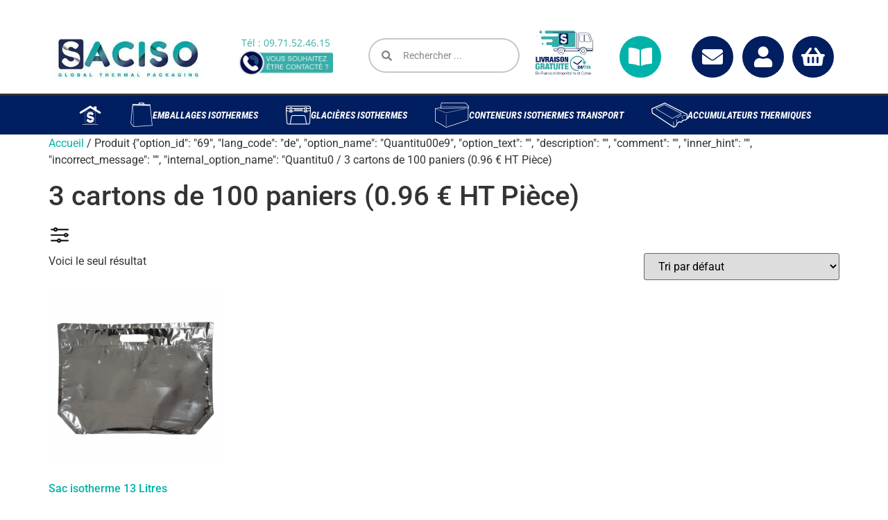

--- FILE ---
content_type: text/html; charset=UTF-8
request_url: https://saciso.com/option-id-69-lang-code-de-op/3-cartons-de-100-paniers-0-96-ht-piece/
body_size: 55454
content:
<!doctype html>
<html lang="fr-FR" prefix="og: https://ogp.me/ns# fb: https://ogp.me/ns/fb# website: https://ogp.me/ns/website#">
<head> <script>
var gform;gform||(document.addEventListener("gform_main_scripts_loaded",function(){gform.scriptsLoaded=!0}),document.addEventListener("gform/theme/scripts_loaded",function(){gform.themeScriptsLoaded=!0}),window.addEventListener("DOMContentLoaded",function(){gform.domLoaded=!0}),gform={domLoaded:!1,scriptsLoaded:!1,themeScriptsLoaded:!1,isFormEditor:()=>"function"==typeof InitializeEditor,callIfLoaded:function(o){return!(!gform.domLoaded||!gform.scriptsLoaded||!gform.themeScriptsLoaded&&!gform.isFormEditor()||(gform.isFormEditor()&&console.warn("The use of gform.initializeOnLoaded() is deprecated in the form editor context and will be removed in Gravity Forms 3.1."),o(),0))},initializeOnLoaded:function(o){gform.callIfLoaded(o)||(document.addEventListener("gform_main_scripts_loaded",()=>{gform.scriptsLoaded=!0,gform.callIfLoaded(o)}),document.addEventListener("gform/theme/scripts_loaded",()=>{gform.themeScriptsLoaded=!0,gform.callIfLoaded(o)}),window.addEventListener("DOMContentLoaded",()=>{gform.domLoaded=!0,gform.callIfLoaded(o)}))},hooks:{action:{},filter:{}},addAction:function(o,r,e,t){gform.addHook("action",o,r,e,t)},addFilter:function(o,r,e,t){gform.addHook("filter",o,r,e,t)},doAction:function(o){gform.doHook("action",o,arguments)},applyFilters:function(o){return gform.doHook("filter",o,arguments)},removeAction:function(o,r){gform.removeHook("action",o,r)},removeFilter:function(o,r,e){gform.removeHook("filter",o,r,e)},addHook:function(o,r,e,t,n){null==gform.hooks[o][r]&&(gform.hooks[o][r]=[]);var d=gform.hooks[o][r];null==n&&(n=r+"_"+d.length),gform.hooks[o][r].push({tag:n,callable:e,priority:t=null==t?10:t})},doHook:function(r,o,e){var t;if(e=Array.prototype.slice.call(e,1),null!=gform.hooks[r][o]&&((o=gform.hooks[r][o]).sort(function(o,r){return o.priority-r.priority}),o.forEach(function(o){"function"!=typeof(t=o.callable)&&(t=window[t]),"action"==r?t.apply(null,e):e[0]=t.apply(null,e)})),"filter"==r)return e[0]},removeHook:function(o,r,t,n){var e;null!=gform.hooks[o][r]&&(e=(e=gform.hooks[o][r]).filter(function(o,r,e){return!!(null!=n&&n!=o.tag||null!=t&&t!=o.priority)}),gform.hooks[o][r]=e)}});
</script>
<meta charset="UTF-8"><script>if(navigator.userAgent.match(/MSIE|Internet Explorer/i)||navigator.userAgent.match(/Trident\/7\..*?rv:11/i)){var href=document.location.href;if(!href.match(/[?&]nowprocket/)){if(href.indexOf("?")==-1){if(href.indexOf("#")==-1){document.location.href=href+"?nowprocket=1"}else{document.location.href=href.replace("#","?nowprocket=1#")}}else{if(href.indexOf("#")==-1){document.location.href=href+"&nowprocket=1"}else{document.location.href=href.replace("#","&nowprocket=1#")}}}}</script><script>(()=>{class RocketLazyLoadScripts{constructor(){this.v="2.0.4",this.userEvents=["keydown","keyup","mousedown","mouseup","mousemove","mouseover","mouseout","touchmove","touchstart","touchend","touchcancel","wheel","click","dblclick","input"],this.attributeEvents=["onblur","onclick","oncontextmenu","ondblclick","onfocus","onmousedown","onmouseenter","onmouseleave","onmousemove","onmouseout","onmouseover","onmouseup","onmousewheel","onscroll","onsubmit"]}async t(){this.i(),this.o(),/iP(ad|hone)/.test(navigator.userAgent)&&this.h(),this.u(),this.l(this),this.m(),this.k(this),this.p(this),this._(),await Promise.all([this.R(),this.L()]),this.lastBreath=Date.now(),this.S(this),this.P(),this.D(),this.O(),this.M(),await this.C(this.delayedScripts.normal),await this.C(this.delayedScripts.defer),await this.C(this.delayedScripts.async),await this.T(),await this.F(),await this.j(),await this.A(),window.dispatchEvent(new Event("rocket-allScriptsLoaded")),this.everythingLoaded=!0,this.lastTouchEnd&&await new Promise(t=>setTimeout(t,500-Date.now()+this.lastTouchEnd)),this.I(),this.H(),this.U(),this.W()}i(){this.CSPIssue=sessionStorage.getItem("rocketCSPIssue"),document.addEventListener("securitypolicyviolation",t=>{this.CSPIssue||"script-src-elem"!==t.violatedDirective||"data"!==t.blockedURI||(this.CSPIssue=!0,sessionStorage.setItem("rocketCSPIssue",!0))},{isRocket:!0})}o(){window.addEventListener("pageshow",t=>{this.persisted=t.persisted,this.realWindowLoadedFired=!0},{isRocket:!0}),window.addEventListener("pagehide",()=>{this.onFirstUserAction=null},{isRocket:!0})}h(){let t;function e(e){t=e}window.addEventListener("touchstart",e,{isRocket:!0}),window.addEventListener("touchend",function i(o){o.changedTouches[0]&&t.changedTouches[0]&&Math.abs(o.changedTouches[0].pageX-t.changedTouches[0].pageX)<10&&Math.abs(o.changedTouches[0].pageY-t.changedTouches[0].pageY)<10&&o.timeStamp-t.timeStamp<200&&(window.removeEventListener("touchstart",e,{isRocket:!0}),window.removeEventListener("touchend",i,{isRocket:!0}),"INPUT"===o.target.tagName&&"text"===o.target.type||(o.target.dispatchEvent(new TouchEvent("touchend",{target:o.target,bubbles:!0})),o.target.dispatchEvent(new MouseEvent("mouseover",{target:o.target,bubbles:!0})),o.target.dispatchEvent(new PointerEvent("click",{target:o.target,bubbles:!0,cancelable:!0,detail:1,clientX:o.changedTouches[0].clientX,clientY:o.changedTouches[0].clientY})),event.preventDefault()))},{isRocket:!0})}q(t){this.userActionTriggered||("mousemove"!==t.type||this.firstMousemoveIgnored?"keyup"===t.type||"mouseover"===t.type||"mouseout"===t.type||(this.userActionTriggered=!0,this.onFirstUserAction&&this.onFirstUserAction()):this.firstMousemoveIgnored=!0),"click"===t.type&&t.preventDefault(),t.stopPropagation(),t.stopImmediatePropagation(),"touchstart"===this.lastEvent&&"touchend"===t.type&&(this.lastTouchEnd=Date.now()),"click"===t.type&&(this.lastTouchEnd=0),this.lastEvent=t.type,t.composedPath&&t.composedPath()[0].getRootNode()instanceof ShadowRoot&&(t.rocketTarget=t.composedPath()[0]),this.savedUserEvents.push(t)}u(){this.savedUserEvents=[],this.userEventHandler=this.q.bind(this),this.userEvents.forEach(t=>window.addEventListener(t,this.userEventHandler,{passive:!1,isRocket:!0})),document.addEventListener("visibilitychange",this.userEventHandler,{isRocket:!0})}U(){this.userEvents.forEach(t=>window.removeEventListener(t,this.userEventHandler,{passive:!1,isRocket:!0})),document.removeEventListener("visibilitychange",this.userEventHandler,{isRocket:!0}),this.savedUserEvents.forEach(t=>{(t.rocketTarget||t.target).dispatchEvent(new window[t.constructor.name](t.type,t))})}m(){const t="return false",e=Array.from(this.attributeEvents,t=>"data-rocket-"+t),i="["+this.attributeEvents.join("],[")+"]",o="[data-rocket-"+this.attributeEvents.join("],[data-rocket-")+"]",s=(e,i,o)=>{o&&o!==t&&(e.setAttribute("data-rocket-"+i,o),e["rocket"+i]=new Function("event",o),e.setAttribute(i,t))};new MutationObserver(t=>{for(const n of t)"attributes"===n.type&&(n.attributeName.startsWith("data-rocket-")||this.everythingLoaded?n.attributeName.startsWith("data-rocket-")&&this.everythingLoaded&&this.N(n.target,n.attributeName.substring(12)):s(n.target,n.attributeName,n.target.getAttribute(n.attributeName))),"childList"===n.type&&n.addedNodes.forEach(t=>{if(t.nodeType===Node.ELEMENT_NODE)if(this.everythingLoaded)for(const i of[t,...t.querySelectorAll(o)])for(const t of i.getAttributeNames())e.includes(t)&&this.N(i,t.substring(12));else for(const e of[t,...t.querySelectorAll(i)])for(const t of e.getAttributeNames())this.attributeEvents.includes(t)&&s(e,t,e.getAttribute(t))})}).observe(document,{subtree:!0,childList:!0,attributeFilter:[...this.attributeEvents,...e]})}I(){this.attributeEvents.forEach(t=>{document.querySelectorAll("[data-rocket-"+t+"]").forEach(e=>{this.N(e,t)})})}N(t,e){const i=t.getAttribute("data-rocket-"+e);i&&(t.setAttribute(e,i),t.removeAttribute("data-rocket-"+e))}k(t){Object.defineProperty(HTMLElement.prototype,"onclick",{get(){return this.rocketonclick||null},set(e){this.rocketonclick=e,this.setAttribute(t.everythingLoaded?"onclick":"data-rocket-onclick","this.rocketonclick(event)")}})}S(t){function e(e,i){let o=e[i];e[i]=null,Object.defineProperty(e,i,{get:()=>o,set(s){t.everythingLoaded?o=s:e["rocket"+i]=o=s}})}e(document,"onreadystatechange"),e(window,"onload"),e(window,"onpageshow");try{Object.defineProperty(document,"readyState",{get:()=>t.rocketReadyState,set(e){t.rocketReadyState=e},configurable:!0}),document.readyState="loading"}catch(t){console.log("WPRocket DJE readyState conflict, bypassing")}}l(t){this.originalAddEventListener=EventTarget.prototype.addEventListener,this.originalRemoveEventListener=EventTarget.prototype.removeEventListener,this.savedEventListeners=[],EventTarget.prototype.addEventListener=function(e,i,o){o&&o.isRocket||!t.B(e,this)&&!t.userEvents.includes(e)||t.B(e,this)&&!t.userActionTriggered||e.startsWith("rocket-")||t.everythingLoaded?t.originalAddEventListener.call(this,e,i,o):(t.savedEventListeners.push({target:this,remove:!1,type:e,func:i,options:o}),"mouseenter"!==e&&"mouseleave"!==e||t.originalAddEventListener.call(this,e,t.savedUserEvents.push,o))},EventTarget.prototype.removeEventListener=function(e,i,o){o&&o.isRocket||!t.B(e,this)&&!t.userEvents.includes(e)||t.B(e,this)&&!t.userActionTriggered||e.startsWith("rocket-")||t.everythingLoaded?t.originalRemoveEventListener.call(this,e,i,o):t.savedEventListeners.push({target:this,remove:!0,type:e,func:i,options:o})}}J(t,e){this.savedEventListeners=this.savedEventListeners.filter(i=>{let o=i.type,s=i.target||window;return e!==o||t!==s||(this.B(o,s)&&(i.type="rocket-"+o),this.$(i),!1)})}H(){EventTarget.prototype.addEventListener=this.originalAddEventListener,EventTarget.prototype.removeEventListener=this.originalRemoveEventListener,this.savedEventListeners.forEach(t=>this.$(t))}$(t){t.remove?this.originalRemoveEventListener.call(t.target,t.type,t.func,t.options):this.originalAddEventListener.call(t.target,t.type,t.func,t.options)}p(t){let e;function i(e){return t.everythingLoaded?e:e.split(" ").map(t=>"load"===t||t.startsWith("load.")?"rocket-jquery-load":t).join(" ")}function o(o){function s(e){const s=o.fn[e];o.fn[e]=o.fn.init.prototype[e]=function(){return this[0]===window&&t.userActionTriggered&&("string"==typeof arguments[0]||arguments[0]instanceof String?arguments[0]=i(arguments[0]):"object"==typeof arguments[0]&&Object.keys(arguments[0]).forEach(t=>{const e=arguments[0][t];delete arguments[0][t],arguments[0][i(t)]=e})),s.apply(this,arguments),this}}if(o&&o.fn&&!t.allJQueries.includes(o)){const e={DOMContentLoaded:[],"rocket-DOMContentLoaded":[]};for(const t in e)document.addEventListener(t,()=>{e[t].forEach(t=>t())},{isRocket:!0});o.fn.ready=o.fn.init.prototype.ready=function(i){function s(){parseInt(o.fn.jquery)>2?setTimeout(()=>i.bind(document)(o)):i.bind(document)(o)}return"function"==typeof i&&(t.realDomReadyFired?!t.userActionTriggered||t.fauxDomReadyFired?s():e["rocket-DOMContentLoaded"].push(s):e.DOMContentLoaded.push(s)),o([])},s("on"),s("one"),s("off"),t.allJQueries.push(o)}e=o}t.allJQueries=[],o(window.jQuery),Object.defineProperty(window,"jQuery",{get:()=>e,set(t){o(t)}})}P(){const t=new Map;document.write=document.writeln=function(e){const i=document.currentScript,o=document.createRange(),s=i.parentElement;let n=t.get(i);void 0===n&&(n=i.nextSibling,t.set(i,n));const c=document.createDocumentFragment();o.setStart(c,0),c.appendChild(o.createContextualFragment(e)),s.insertBefore(c,n)}}async R(){return new Promise(t=>{this.userActionTriggered?t():this.onFirstUserAction=t})}async L(){return new Promise(t=>{document.addEventListener("DOMContentLoaded",()=>{this.realDomReadyFired=!0,t()},{isRocket:!0})})}async j(){return this.realWindowLoadedFired?Promise.resolve():new Promise(t=>{window.addEventListener("load",t,{isRocket:!0})})}M(){this.pendingScripts=[];this.scriptsMutationObserver=new MutationObserver(t=>{for(const e of t)e.addedNodes.forEach(t=>{"SCRIPT"!==t.tagName||t.noModule||t.isWPRocket||this.pendingScripts.push({script:t,promise:new Promise(e=>{const i=()=>{const i=this.pendingScripts.findIndex(e=>e.script===t);i>=0&&this.pendingScripts.splice(i,1),e()};t.addEventListener("load",i,{isRocket:!0}),t.addEventListener("error",i,{isRocket:!0}),setTimeout(i,1e3)})})})}),this.scriptsMutationObserver.observe(document,{childList:!0,subtree:!0})}async F(){await this.X(),this.pendingScripts.length?(await this.pendingScripts[0].promise,await this.F()):this.scriptsMutationObserver.disconnect()}D(){this.delayedScripts={normal:[],async:[],defer:[]},document.querySelectorAll("script[type$=rocketlazyloadscript]").forEach(t=>{t.hasAttribute("data-rocket-src")?t.hasAttribute("async")&&!1!==t.async?this.delayedScripts.async.push(t):t.hasAttribute("defer")&&!1!==t.defer||"module"===t.getAttribute("data-rocket-type")?this.delayedScripts.defer.push(t):this.delayedScripts.normal.push(t):this.delayedScripts.normal.push(t)})}async _(){await this.L();let t=[];document.querySelectorAll("script[type$=rocketlazyloadscript][data-rocket-src]").forEach(e=>{let i=e.getAttribute("data-rocket-src");if(i&&!i.startsWith("data:")){i.startsWith("//")&&(i=location.protocol+i);try{const o=new URL(i).origin;o!==location.origin&&t.push({src:o,crossOrigin:e.crossOrigin||"module"===e.getAttribute("data-rocket-type")})}catch(t){}}}),t=[...new Map(t.map(t=>[JSON.stringify(t),t])).values()],this.Y(t,"preconnect")}async G(t){if(await this.K(),!0!==t.noModule||!("noModule"in HTMLScriptElement.prototype))return new Promise(e=>{let i;function o(){(i||t).setAttribute("data-rocket-status","executed"),e()}try{if(navigator.userAgent.includes("Firefox/")||""===navigator.vendor||this.CSPIssue)i=document.createElement("script"),[...t.attributes].forEach(t=>{let e=t.nodeName;"type"!==e&&("data-rocket-type"===e&&(e="type"),"data-rocket-src"===e&&(e="src"),i.setAttribute(e,t.nodeValue))}),t.text&&(i.text=t.text),t.nonce&&(i.nonce=t.nonce),i.hasAttribute("src")?(i.addEventListener("load",o,{isRocket:!0}),i.addEventListener("error",()=>{i.setAttribute("data-rocket-status","failed-network"),e()},{isRocket:!0}),setTimeout(()=>{i.isConnected||e()},1)):(i.text=t.text,o()),i.isWPRocket=!0,t.parentNode.replaceChild(i,t);else{const i=t.getAttribute("data-rocket-type"),s=t.getAttribute("data-rocket-src");i?(t.type=i,t.removeAttribute("data-rocket-type")):t.removeAttribute("type"),t.addEventListener("load",o,{isRocket:!0}),t.addEventListener("error",i=>{this.CSPIssue&&i.target.src.startsWith("data:")?(console.log("WPRocket: CSP fallback activated"),t.removeAttribute("src"),this.G(t).then(e)):(t.setAttribute("data-rocket-status","failed-network"),e())},{isRocket:!0}),s?(t.fetchPriority="high",t.removeAttribute("data-rocket-src"),t.src=s):t.src="data:text/javascript;base64,"+window.btoa(unescape(encodeURIComponent(t.text)))}}catch(i){t.setAttribute("data-rocket-status","failed-transform"),e()}});t.setAttribute("data-rocket-status","skipped")}async C(t){const e=t.shift();return e?(e.isConnected&&await this.G(e),this.C(t)):Promise.resolve()}O(){this.Y([...this.delayedScripts.normal,...this.delayedScripts.defer,...this.delayedScripts.async],"preload")}Y(t,e){this.trash=this.trash||[];let i=!0;var o=document.createDocumentFragment();t.forEach(t=>{const s=t.getAttribute&&t.getAttribute("data-rocket-src")||t.src;if(s&&!s.startsWith("data:")){const n=document.createElement("link");n.href=s,n.rel=e,"preconnect"!==e&&(n.as="script",n.fetchPriority=i?"high":"low"),t.getAttribute&&"module"===t.getAttribute("data-rocket-type")&&(n.crossOrigin=!0),t.crossOrigin&&(n.crossOrigin=t.crossOrigin),t.integrity&&(n.integrity=t.integrity),t.nonce&&(n.nonce=t.nonce),o.appendChild(n),this.trash.push(n),i=!1}}),document.head.appendChild(o)}W(){this.trash.forEach(t=>t.remove())}async T(){try{document.readyState="interactive"}catch(t){}this.fauxDomReadyFired=!0;try{await this.K(),this.J(document,"readystatechange"),document.dispatchEvent(new Event("rocket-readystatechange")),await this.K(),document.rocketonreadystatechange&&document.rocketonreadystatechange(),await this.K(),this.J(document,"DOMContentLoaded"),document.dispatchEvent(new Event("rocket-DOMContentLoaded")),await this.K(),this.J(window,"DOMContentLoaded"),window.dispatchEvent(new Event("rocket-DOMContentLoaded"))}catch(t){console.error(t)}}async A(){try{document.readyState="complete"}catch(t){}try{await this.K(),this.J(document,"readystatechange"),document.dispatchEvent(new Event("rocket-readystatechange")),await this.K(),document.rocketonreadystatechange&&document.rocketonreadystatechange(),await this.K(),this.J(window,"load"),window.dispatchEvent(new Event("rocket-load")),await this.K(),window.rocketonload&&window.rocketonload(),await this.K(),this.allJQueries.forEach(t=>t(window).trigger("rocket-jquery-load")),await this.K(),this.J(window,"pageshow");const t=new Event("rocket-pageshow");t.persisted=this.persisted,window.dispatchEvent(t),await this.K(),window.rocketonpageshow&&window.rocketonpageshow({persisted:this.persisted})}catch(t){console.error(t)}}async K(){Date.now()-this.lastBreath>45&&(await this.X(),this.lastBreath=Date.now())}async X(){return document.hidden?new Promise(t=>setTimeout(t)):new Promise(t=>requestAnimationFrame(t))}B(t,e){return e===document&&"readystatechange"===t||(e===document&&"DOMContentLoaded"===t||(e===window&&"DOMContentLoaded"===t||(e===window&&"load"===t||e===window&&"pageshow"===t)))}static run(){(new RocketLazyLoadScripts).t()}}RocketLazyLoadScripts.run()})();</script>
    <!-- Google Tag Manager -->
<script>(function(w,d,s,l,i){w[l]=w[l]||[];w[l].push({'gtm.start':
new Date().getTime(),event:'gtm.js'});var f=d.getElementsByTagName(s)[0],
j=d.createElement(s),dl=l!='dataLayer'?'&l='+l:'';j.async=true;j.src=
'https://www.googletagmanager.com/gtm.js?id='+i+dl;f.parentNode.insertBefore(j,f);
})(window,document,'script','dataLayer','GTM-W3MGCT6');</script>
<!-- End Google Tag Manager -->
	
	<meta name="viewport" content="width=device-width, initial-scale=1">
	<link rel="profile" href="https://gmpg.org/xfn/11">
	

<meta name="wpsso-begin" content="wpsso structured data begin"/>
<!-- generator:1 --><meta name="generator" content="WPSSO Core 21.9.0/S"/>
<!-- generator:2 --><meta name="generator" content="WPSSO WCMD 5.0.0/S"/>
<meta property="fb:app_id" content="966242223397117"/>
<meta property="og:type" content="website"/>
<meta property="og:url" content="https://saciso.com/option-id-69-lang-code-de-op/3-cartons-de-100-paniers-0-96-ht-piece/"/>
<meta property="og:locale" content="fr_FR"/>
<meta property="og:site_name" content="SacIso"/>
<meta property="og:title" content="Archives des 3 cartons de 100 paniers (0.96 &euro; HT Pi&egrave;ce)  &ndash; SacIso"/>
<meta property="og:description" content="Page d&#039;archives pour {&quot;option_id&quot;: &quot;69&quot;, &quot;lang_code&quot;: &quot;de&quot;, &quot;option_name&quot;: &quot;quantitu00e9&quot;, &quot;option_text&quot;: &quot;&quot;, &quot;description&quot;: &quot;&quot;, &quot;comment&quot;: &quot;&quot;, &quot;inner_hint&quot;: &quot;&quot;, &quot;incorrect_message&quot;: &quot;&quot;, &quot;internal_option_name&quot;: &quot;quantitu0 3 cartons de 100 paniers (0.96 &euro; HT Pi&egrave;ce)."/>
<meta name="twitter:domain" content="saciso.com"/>
<meta name="twitter:title" content="Archives des 3 cartons de 100 paniers (0.96 &euro; HT Pi&egrave;ce)  &ndash; SacIso"/>
<meta name="twitter:description" content="Page d&#039;archives pour {&quot;option_id&quot;: &quot;69&quot;, &quot;lang_code&quot;: &quot;de&quot;, &quot;option_name&quot;: &quot;quantitu00e9&quot;, &quot;option_text&quot;: &quot;&quot;, &quot;description&quot;: &quot;&quot;, &quot;comment&quot;: &quot;&quot;, &quot;inner_hint&quot;: &quot;&quot;, &quot;incorrect_message&quot;: &quot;&quot;..."/>
<meta name="twitter:card" content="summary"/>
<script type="application/ld+json" id="wpsso-schema-graph">{
    "@context": "https://schema.org",
    "@graph": [
        {
            "@id": "/option-id-69-lang-code-de-op/3-cartons-de-100-paniers-0-96-ht-piece/#sso/item-list/416",
            "@context": "https://schema.org",
            "@type": "ItemList",
            "mainEntityOfPage": "https://saciso.com/option-id-69-lang-code-de-op/3-cartons-de-100-paniers-0-96-ht-piece/",
            "url": "https://saciso.com/option-id-69-lang-code-de-op/3-cartons-de-100-paniers-0-96-ht-piece/",
            "name": "Archives des 3 cartons de 100 paniers (0.96 &euro; HT Pi&egrave;ce)  &ndash; SacIso",
            "description": "Page d&#039;archives pour {&quot;option_id&quot;: &quot;69&quot;, &quot;lang_code&quot;: &quot;de&quot;, &quot;option_name&quot;: &quot;quantitu00e9&quot;, &quot;option_text&quot;: &quot;&quot;, &quot;description&quot;: &quot;&quot;, &quot;comment&quot;: &quot;&quot;, &quot;inner_hint&quot;: &quot;&quot;, &quot;incorrect_message&quot;: &quot;&quot;, &quot;internal_option_name&quot;: &quot;quantitu0 3 cartons de 100 paniers (0.96 &euro; HT Pi&egrave;ce).",
            "itemListOrder": "https://schema.org/ItemListOrderAscending",
            "itemListElement": [
                {
                    "@context": "https://schema.org",
                    "@type": "ListItem",
                    "position": 1,
                    "url": "https://saciso.com/produit/sacs-isotherme-38-litres-sans-impression/"
                }
            ]
        }
    ]
}</script>
<meta name="wpsso-end" content="wpsso structured data end"/>
<meta name="wpsso-cached" content="2025-12-11T14:51:53+00:00 for saciso.com"/>
<meta name="wpsso-added" content="2025-12-16T02:18:40+00:00 in 0.001156 secs (240.76 MB peak)"/>

<meta name='robots' content='index, follow, max-image-preview:large, max-snippet:-1, max-video-preview:-1' />
<meta name="dlm-version" content="5.1.6">
<!-- Google Tag Manager for WordPress by gtm4wp.com -->
<script data-cfasync="false" data-pagespeed-no-defer>
	var gtm4wp_datalayer_name = "dataLayer";
	var dataLayer = dataLayer || [];
	const gtm4wp_use_sku_instead = false;
	const gtm4wp_currency = 'EUR';
	const gtm4wp_product_per_impression = 10;
	const gtm4wp_clear_ecommerce = true;
	const gtm4wp_datalayer_max_timeout = 2000;
</script>
<!-- End Google Tag Manager for WordPress by gtm4wp.com -->
	<!-- This site is optimized with the Yoast SEO plugin v26.5 - https://yoast.com/wordpress/plugins/seo/ -->
	<title>Archives des 3 cartons de 100 paniers (0.96 € HT Pièce) - SacIso</title>
	<link rel="canonical" href="https://saciso.com/option-id-69-lang-code-de-op/3-cartons-de-100-paniers-0-96-ht-piece/" />
	<script type="application/ld+json" class="yoast-schema-graph">{"@context":"https://schema.org","@graph":[{"@type":"BreadcrumbList","@id":"https://saciso.com/option-id-69-lang-code-de-op/3-cartons-de-100-paniers-0-96-ht-piece/#breadcrumb","itemListElement":[{"@type":"ListItem","position":1,"name":"Accueil","item":"https://saciso.com/"},{"@type":"ListItem","position":2,"name":"3 cartons de 100 paniers (0.96 € HT Pièce)"}]}]}</script>
	<!-- / Yoast SEO plugin. -->


<link rel='dns-prefetch' href='//www.google.com' />

<link rel="alternate" type="application/rss+xml" title="SacIso &raquo; Flux" href="https://saciso.com/feed/" />
<link rel="alternate" type="application/rss+xml" title="SacIso &raquo; Flux des commentaires" href="https://saciso.com/comments/feed/" />
<link rel="alternate" type="application/rss+xml" title="Flux pour SacIso &raquo; 3 cartons de 100 paniers (0.96 € HT Pièce) {&quot;option_id&quot;: &quot;69&quot;, &quot;lang_code&quot;: &quot;de&quot;, &quot;option_name&quot;: &quot;Quantitu00e9&quot;, &quot;option_text&quot;: &quot;&quot;, &quot;description&quot;: &quot;&quot;, &quot;comment&quot;: &quot;&quot;, &quot;inner_hint&quot;: &quot;&quot;, &quot;incorrect_message&quot;: &quot;&quot;, &quot;internal_option_name&quot;: &quot;Quantitu0" href="https://saciso.com/option-id-69-lang-code-de-op/3-cartons-de-100-paniers-0-96-ht-piece/feed/" />
<style id='wp-img-auto-sizes-contain-inline-css'>
img:is([sizes=auto i],[sizes^="auto," i]){contain-intrinsic-size:3000px 1500px}
/*# sourceURL=wp-img-auto-sizes-contain-inline-css */
</style>
<style id='wp-emoji-styles-inline-css'>

	img.wp-smiley, img.emoji {
		display: inline !important;
		border: none !important;
		box-shadow: none !important;
		height: 1em !important;
		width: 1em !important;
		margin: 0 0.07em !important;
		vertical-align: -0.1em !important;
		background: none !important;
		padding: 0 !important;
	}
/*# sourceURL=wp-emoji-styles-inline-css */
</style>
<link data-minify="1" rel='stylesheet' id='woolentor-block-common-css' href='https://saciso.com/wp-content/cache/min/1/wp-content/plugins/woolentor-addons/woolentor-blocks/assets/css/common-style.css?ver=1765569132' media='all' />
<link data-minify="1" rel='stylesheet' id='woolentor-block-default-css' href='https://saciso.com/wp-content/cache/min/1/wp-content/plugins/woolentor-addons/woolentor-blocks/assets/css/style-index.css?ver=1765569132' media='all' />
<style id='global-styles-inline-css'>
:root{--wp--preset--aspect-ratio--square: 1;--wp--preset--aspect-ratio--4-3: 4/3;--wp--preset--aspect-ratio--3-4: 3/4;--wp--preset--aspect-ratio--3-2: 3/2;--wp--preset--aspect-ratio--2-3: 2/3;--wp--preset--aspect-ratio--16-9: 16/9;--wp--preset--aspect-ratio--9-16: 9/16;--wp--preset--color--black: #000000;--wp--preset--color--cyan-bluish-gray: #abb8c3;--wp--preset--color--white: #ffffff;--wp--preset--color--pale-pink: #f78da7;--wp--preset--color--vivid-red: #cf2e2e;--wp--preset--color--luminous-vivid-orange: #ff6900;--wp--preset--color--luminous-vivid-amber: #fcb900;--wp--preset--color--light-green-cyan: #7bdcb5;--wp--preset--color--vivid-green-cyan: #00d084;--wp--preset--color--pale-cyan-blue: #8ed1fc;--wp--preset--color--vivid-cyan-blue: #0693e3;--wp--preset--color--vivid-purple: #9b51e0;--wp--preset--gradient--vivid-cyan-blue-to-vivid-purple: linear-gradient(135deg,rgb(6,147,227) 0%,rgb(155,81,224) 100%);--wp--preset--gradient--light-green-cyan-to-vivid-green-cyan: linear-gradient(135deg,rgb(122,220,180) 0%,rgb(0,208,130) 100%);--wp--preset--gradient--luminous-vivid-amber-to-luminous-vivid-orange: linear-gradient(135deg,rgb(252,185,0) 0%,rgb(255,105,0) 100%);--wp--preset--gradient--luminous-vivid-orange-to-vivid-red: linear-gradient(135deg,rgb(255,105,0) 0%,rgb(207,46,46) 100%);--wp--preset--gradient--very-light-gray-to-cyan-bluish-gray: linear-gradient(135deg,rgb(238,238,238) 0%,rgb(169,184,195) 100%);--wp--preset--gradient--cool-to-warm-spectrum: linear-gradient(135deg,rgb(74,234,220) 0%,rgb(151,120,209) 20%,rgb(207,42,186) 40%,rgb(238,44,130) 60%,rgb(251,105,98) 80%,rgb(254,248,76) 100%);--wp--preset--gradient--blush-light-purple: linear-gradient(135deg,rgb(255,206,236) 0%,rgb(152,150,240) 100%);--wp--preset--gradient--blush-bordeaux: linear-gradient(135deg,rgb(254,205,165) 0%,rgb(254,45,45) 50%,rgb(107,0,62) 100%);--wp--preset--gradient--luminous-dusk: linear-gradient(135deg,rgb(255,203,112) 0%,rgb(199,81,192) 50%,rgb(65,88,208) 100%);--wp--preset--gradient--pale-ocean: linear-gradient(135deg,rgb(255,245,203) 0%,rgb(182,227,212) 50%,rgb(51,167,181) 100%);--wp--preset--gradient--electric-grass: linear-gradient(135deg,rgb(202,248,128) 0%,rgb(113,206,126) 100%);--wp--preset--gradient--midnight: linear-gradient(135deg,rgb(2,3,129) 0%,rgb(40,116,252) 100%);--wp--preset--font-size--small: 13px;--wp--preset--font-size--medium: 20px;--wp--preset--font-size--large: 36px;--wp--preset--font-size--x-large: 42px;--wp--preset--spacing--20: 0.44rem;--wp--preset--spacing--30: 0.67rem;--wp--preset--spacing--40: 1rem;--wp--preset--spacing--50: 1.5rem;--wp--preset--spacing--60: 2.25rem;--wp--preset--spacing--70: 3.38rem;--wp--preset--spacing--80: 5.06rem;--wp--preset--shadow--natural: 6px 6px 9px rgba(0, 0, 0, 0.2);--wp--preset--shadow--deep: 12px 12px 50px rgba(0, 0, 0, 0.4);--wp--preset--shadow--sharp: 6px 6px 0px rgba(0, 0, 0, 0.2);--wp--preset--shadow--outlined: 6px 6px 0px -3px rgb(255, 255, 255), 6px 6px rgb(0, 0, 0);--wp--preset--shadow--crisp: 6px 6px 0px rgb(0, 0, 0);}:root { --wp--style--global--content-size: 800px;--wp--style--global--wide-size: 1200px; }:where(body) { margin: 0; }.wp-site-blocks > .alignleft { float: left; margin-right: 2em; }.wp-site-blocks > .alignright { float: right; margin-left: 2em; }.wp-site-blocks > .aligncenter { justify-content: center; margin-left: auto; margin-right: auto; }:where(.wp-site-blocks) > * { margin-block-start: 24px; margin-block-end: 0; }:where(.wp-site-blocks) > :first-child { margin-block-start: 0; }:where(.wp-site-blocks) > :last-child { margin-block-end: 0; }:root { --wp--style--block-gap: 24px; }:root :where(.is-layout-flow) > :first-child{margin-block-start: 0;}:root :where(.is-layout-flow) > :last-child{margin-block-end: 0;}:root :where(.is-layout-flow) > *{margin-block-start: 24px;margin-block-end: 0;}:root :where(.is-layout-constrained) > :first-child{margin-block-start: 0;}:root :where(.is-layout-constrained) > :last-child{margin-block-end: 0;}:root :where(.is-layout-constrained) > *{margin-block-start: 24px;margin-block-end: 0;}:root :where(.is-layout-flex){gap: 24px;}:root :where(.is-layout-grid){gap: 24px;}.is-layout-flow > .alignleft{float: left;margin-inline-start: 0;margin-inline-end: 2em;}.is-layout-flow > .alignright{float: right;margin-inline-start: 2em;margin-inline-end: 0;}.is-layout-flow > .aligncenter{margin-left: auto !important;margin-right: auto !important;}.is-layout-constrained > .alignleft{float: left;margin-inline-start: 0;margin-inline-end: 2em;}.is-layout-constrained > .alignright{float: right;margin-inline-start: 2em;margin-inline-end: 0;}.is-layout-constrained > .aligncenter{margin-left: auto !important;margin-right: auto !important;}.is-layout-constrained > :where(:not(.alignleft):not(.alignright):not(.alignfull)){max-width: var(--wp--style--global--content-size);margin-left: auto !important;margin-right: auto !important;}.is-layout-constrained > .alignwide{max-width: var(--wp--style--global--wide-size);}body .is-layout-flex{display: flex;}.is-layout-flex{flex-wrap: wrap;align-items: center;}.is-layout-flex > :is(*, div){margin: 0;}body .is-layout-grid{display: grid;}.is-layout-grid > :is(*, div){margin: 0;}body{padding-top: 0px;padding-right: 0px;padding-bottom: 0px;padding-left: 0px;}a:where(:not(.wp-element-button)){text-decoration: underline;}:root :where(.wp-element-button, .wp-block-button__link){background-color: #32373c;border-width: 0;color: #fff;font-family: inherit;font-size: inherit;font-style: inherit;font-weight: inherit;letter-spacing: inherit;line-height: inherit;padding-top: calc(0.667em + 2px);padding-right: calc(1.333em + 2px);padding-bottom: calc(0.667em + 2px);padding-left: calc(1.333em + 2px);text-decoration: none;text-transform: inherit;}.has-black-color{color: var(--wp--preset--color--black) !important;}.has-cyan-bluish-gray-color{color: var(--wp--preset--color--cyan-bluish-gray) !important;}.has-white-color{color: var(--wp--preset--color--white) !important;}.has-pale-pink-color{color: var(--wp--preset--color--pale-pink) !important;}.has-vivid-red-color{color: var(--wp--preset--color--vivid-red) !important;}.has-luminous-vivid-orange-color{color: var(--wp--preset--color--luminous-vivid-orange) !important;}.has-luminous-vivid-amber-color{color: var(--wp--preset--color--luminous-vivid-amber) !important;}.has-light-green-cyan-color{color: var(--wp--preset--color--light-green-cyan) !important;}.has-vivid-green-cyan-color{color: var(--wp--preset--color--vivid-green-cyan) !important;}.has-pale-cyan-blue-color{color: var(--wp--preset--color--pale-cyan-blue) !important;}.has-vivid-cyan-blue-color{color: var(--wp--preset--color--vivid-cyan-blue) !important;}.has-vivid-purple-color{color: var(--wp--preset--color--vivid-purple) !important;}.has-black-background-color{background-color: var(--wp--preset--color--black) !important;}.has-cyan-bluish-gray-background-color{background-color: var(--wp--preset--color--cyan-bluish-gray) !important;}.has-white-background-color{background-color: var(--wp--preset--color--white) !important;}.has-pale-pink-background-color{background-color: var(--wp--preset--color--pale-pink) !important;}.has-vivid-red-background-color{background-color: var(--wp--preset--color--vivid-red) !important;}.has-luminous-vivid-orange-background-color{background-color: var(--wp--preset--color--luminous-vivid-orange) !important;}.has-luminous-vivid-amber-background-color{background-color: var(--wp--preset--color--luminous-vivid-amber) !important;}.has-light-green-cyan-background-color{background-color: var(--wp--preset--color--light-green-cyan) !important;}.has-vivid-green-cyan-background-color{background-color: var(--wp--preset--color--vivid-green-cyan) !important;}.has-pale-cyan-blue-background-color{background-color: var(--wp--preset--color--pale-cyan-blue) !important;}.has-vivid-cyan-blue-background-color{background-color: var(--wp--preset--color--vivid-cyan-blue) !important;}.has-vivid-purple-background-color{background-color: var(--wp--preset--color--vivid-purple) !important;}.has-black-border-color{border-color: var(--wp--preset--color--black) !important;}.has-cyan-bluish-gray-border-color{border-color: var(--wp--preset--color--cyan-bluish-gray) !important;}.has-white-border-color{border-color: var(--wp--preset--color--white) !important;}.has-pale-pink-border-color{border-color: var(--wp--preset--color--pale-pink) !important;}.has-vivid-red-border-color{border-color: var(--wp--preset--color--vivid-red) !important;}.has-luminous-vivid-orange-border-color{border-color: var(--wp--preset--color--luminous-vivid-orange) !important;}.has-luminous-vivid-amber-border-color{border-color: var(--wp--preset--color--luminous-vivid-amber) !important;}.has-light-green-cyan-border-color{border-color: var(--wp--preset--color--light-green-cyan) !important;}.has-vivid-green-cyan-border-color{border-color: var(--wp--preset--color--vivid-green-cyan) !important;}.has-pale-cyan-blue-border-color{border-color: var(--wp--preset--color--pale-cyan-blue) !important;}.has-vivid-cyan-blue-border-color{border-color: var(--wp--preset--color--vivid-cyan-blue) !important;}.has-vivid-purple-border-color{border-color: var(--wp--preset--color--vivid-purple) !important;}.has-vivid-cyan-blue-to-vivid-purple-gradient-background{background: var(--wp--preset--gradient--vivid-cyan-blue-to-vivid-purple) !important;}.has-light-green-cyan-to-vivid-green-cyan-gradient-background{background: var(--wp--preset--gradient--light-green-cyan-to-vivid-green-cyan) !important;}.has-luminous-vivid-amber-to-luminous-vivid-orange-gradient-background{background: var(--wp--preset--gradient--luminous-vivid-amber-to-luminous-vivid-orange) !important;}.has-luminous-vivid-orange-to-vivid-red-gradient-background{background: var(--wp--preset--gradient--luminous-vivid-orange-to-vivid-red) !important;}.has-very-light-gray-to-cyan-bluish-gray-gradient-background{background: var(--wp--preset--gradient--very-light-gray-to-cyan-bluish-gray) !important;}.has-cool-to-warm-spectrum-gradient-background{background: var(--wp--preset--gradient--cool-to-warm-spectrum) !important;}.has-blush-light-purple-gradient-background{background: var(--wp--preset--gradient--blush-light-purple) !important;}.has-blush-bordeaux-gradient-background{background: var(--wp--preset--gradient--blush-bordeaux) !important;}.has-luminous-dusk-gradient-background{background: var(--wp--preset--gradient--luminous-dusk) !important;}.has-pale-ocean-gradient-background{background: var(--wp--preset--gradient--pale-ocean) !important;}.has-electric-grass-gradient-background{background: var(--wp--preset--gradient--electric-grass) !important;}.has-midnight-gradient-background{background: var(--wp--preset--gradient--midnight) !important;}.has-small-font-size{font-size: var(--wp--preset--font-size--small) !important;}.has-medium-font-size{font-size: var(--wp--preset--font-size--medium) !important;}.has-large-font-size{font-size: var(--wp--preset--font-size--large) !important;}.has-x-large-font-size{font-size: var(--wp--preset--font-size--x-large) !important;}
:root :where(.wp-block-pullquote){font-size: 1.5em;line-height: 1.6;}
/*# sourceURL=global-styles-inline-css */
</style>
<link rel='stylesheet' id='pafe-extension-style-free-css' href='https://saciso.com/wp-content/plugins/piotnet-addons-for-elementor/assets/css/minify/extension.min.css?ver=2.4.36' media='all' />
<link data-minify="1" rel='stylesheet' id='select2-algwc-css' href='https://saciso.com/wp-content/cache/min/1/wp-content/plugins/product-quantity-for-woocommerce-pro/includes/js/alg-wc-select2.css?ver=1765569132' media='all' />
<link data-minify="1" rel='stylesheet' id='woo-advanced-discounts-css' href='https://saciso.com/wp-content/cache/min/1/wp-content/plugins/woo-advanced-discounts/public/css/wad-public.css?ver=1765569132' media='all' />
<link rel='stylesheet' id='o-tooltip-css' href='https://saciso.com/wp-content/plugins/woo-advanced-discounts/public/css/tooltip.min.css?ver=2.32.3' media='all' />
<link data-minify="1" rel='stylesheet' id='woof-css' href='https://saciso.com/wp-content/cache/min/1/wp-content/plugins/woocommerce-products-filter/css/front.css?ver=1765569132' media='all' />
<style id='woof-inline-css'>

.woof_products_top_panel li span, .woof_products_top_panel2 li span{background: url(https://saciso.com/wp-content/plugins/woocommerce-products-filter/img/delete.png);background-size: 14px 14px;background-repeat: no-repeat;background-position: right;}
.woof_show_auto_form,.woof_hide_auto_form{ background-image: url('https://saciso.com/wp-content/uploads/2023/09/filtre-150x150.png'); }
.jQuery-plainOverlay-progress {
                        border-top: 12px solid #01afa9 !important;
                    }
.woof_edit_view{
                    display: none;
                }

/*# sourceURL=woof-inline-css */
</style>
<link rel='stylesheet' id='chosen-drop-down-css' href='https://saciso.com/wp-content/plugins/woocommerce-products-filter/js/chosen/chosen.min.css?ver=1.3.7.3' media='all' />
<link data-minify="1" rel='stylesheet' id='plainoverlay-css' href='https://saciso.com/wp-content/cache/min/1/wp-content/plugins/woocommerce-products-filter/css/plainoverlay.css?ver=1765569132' media='all' />
<link data-minify="1" rel='stylesheet' id='icheck-jquery-color-flat-css' href='https://saciso.com/wp-content/cache/min/1/wp-content/plugins/woocommerce-products-filter/js/icheck/skins/flat/_all.css?ver=1765569132' media='all' />
<link data-minify="1" rel='stylesheet' id='icheck-jquery-color-square-css' href='https://saciso.com/wp-content/cache/min/1/wp-content/plugins/woocommerce-products-filter/js/icheck/skins/square/_all.css?ver=1765569132' media='all' />
<link data-minify="1" rel='stylesheet' id='icheck-jquery-color-minimal-css' href='https://saciso.com/wp-content/cache/min/1/wp-content/plugins/woocommerce-products-filter/js/icheck/skins/minimal/_all.css?ver=1765569132' media='all' />
<link data-minify="1" rel='stylesheet' id='woof_by_author_html_items-css' href='https://saciso.com/wp-content/cache/min/1/wp-content/plugins/woocommerce-products-filter/ext/by_author/css/by_author.css?ver=1765569132' media='all' />
<link data-minify="1" rel='stylesheet' id='woof_by_instock_html_items-css' href='https://saciso.com/wp-content/cache/min/1/wp-content/plugins/woocommerce-products-filter/ext/by_instock/css/by_instock.css?ver=1765569132' media='all' />
<link data-minify="1" rel='stylesheet' id='woof_by_onsales_html_items-css' href='https://saciso.com/wp-content/cache/min/1/wp-content/plugins/woocommerce-products-filter/ext/by_onsales/css/by_onsales.css?ver=1765569132' media='all' />
<link data-minify="1" rel='stylesheet' id='woof_by_text_html_items-css' href='https://saciso.com/wp-content/cache/min/1/wp-content/plugins/woocommerce-products-filter/ext/by_text/assets/css/front.css?ver=1765569132' media='all' />
<link data-minify="1" rel='stylesheet' id='woof_label_html_items-css' href='https://saciso.com/wp-content/cache/min/1/wp-content/plugins/woocommerce-products-filter/ext/label/css/html_types/label.css?ver=1765569132' media='all' />
<link data-minify="1" rel='stylesheet' id='woof_select_radio_check_html_items-css' href='https://saciso.com/wp-content/cache/min/1/wp-content/plugins/woocommerce-products-filter/ext/select_radio_check/css/html_types/select_radio_check.css?ver=1765569132' media='all' />
<link data-minify="1" rel='stylesheet' id='woof_sd_html_items_checkbox-css' href='https://saciso.com/wp-content/cache/min/1/wp-content/plugins/woocommerce-products-filter/ext/smart_designer/css/elements/checkbox.css?ver=1765569132' media='all' />
<link data-minify="1" rel='stylesheet' id='woof_sd_html_items_radio-css' href='https://saciso.com/wp-content/cache/min/1/wp-content/plugins/woocommerce-products-filter/ext/smart_designer/css/elements/radio.css?ver=1765569132' media='all' />
<link data-minify="1" rel='stylesheet' id='woof_sd_html_items_switcher-css' href='https://saciso.com/wp-content/cache/min/1/wp-content/plugins/woocommerce-products-filter/ext/smart_designer/css/elements/switcher.css?ver=1765569132' media='all' />
<link data-minify="1" rel='stylesheet' id='woof_sd_html_items_color-css' href='https://saciso.com/wp-content/cache/min/1/wp-content/plugins/woocommerce-products-filter/ext/smart_designer/css/elements/color.css?ver=1765569132' media='all' />
<link data-minify="1" rel='stylesheet' id='woof_sd_html_items_tooltip-css' href='https://saciso.com/wp-content/cache/min/1/wp-content/plugins/woocommerce-products-filter/ext/smart_designer/css/tooltip.css?ver=1765569132' media='all' />
<link data-minify="1" rel='stylesheet' id='woof_sd_html_items_front-css' href='https://saciso.com/wp-content/cache/min/1/wp-content/plugins/woocommerce-products-filter/ext/smart_designer/css/front.css?ver=1765569132' media='all' />
<link data-minify="1" rel='stylesheet' id='woof-switcher23-css' href='https://saciso.com/wp-content/cache/min/1/wp-content/plugins/woocommerce-products-filter/css/switcher.css?ver=1765569132' media='all' />
<link data-minify="1" rel='stylesheet' id='woocommerce-layout-css' href='https://saciso.com/wp-content/cache/min/1/wp-content/plugins/woocommerce/assets/css/woocommerce-layout.css?ver=1765569132' media='all' />
<link data-minify="1" rel='stylesheet' id='woocommerce-smallscreen-css' href='https://saciso.com/wp-content/cache/min/1/wp-content/plugins/woocommerce/assets/css/woocommerce-smallscreen.css?ver=1765569132' media='only screen and (max-width: 768px)' />
<link data-minify="1" rel='stylesheet' id='woocommerce-general-css' href='https://saciso.com/wp-content/cache/min/1/wp-content/plugins/woocommerce/assets/css/woocommerce.css?ver=1765569132' media='all' />
<style id='woocommerce-inline-inline-css'>
.woocommerce form .form-row .required { visibility: visible; }
/*# sourceURL=woocommerce-inline-inline-css */
</style>
<link rel='stylesheet' id='cmplz-general-css' href='https://saciso.com/wp-content/plugins/complianz-gdpr-premium/assets/css/cookieblocker.min.css?ver=1763040801' media='all' />
<link data-minify="1" rel='stylesheet' id='woo-variation-gallery-slider-css' href='https://saciso.com/wp-content/cache/min/1/wp-content/plugins/woo-variation-gallery/assets/css/slick.min.css?ver=1765569132' media='all' />
<link data-minify="1" rel='stylesheet' id='dashicons-css' href='https://saciso.com/wp-content/cache/min/1/wp-includes/css/dashicons.min.css?ver=1765569132' media='all' />
<link rel='stylesheet' id='woo-variation-gallery-css' href='https://saciso.com/wp-content/plugins/woo-variation-gallery/assets/css/frontend.min.css?ver=1742283888' media='all' />
<style id='woo-variation-gallery-inline-css'>
:root {--wvg-thumbnail-item: 4;--wvg-thumbnail-item-gap: 5px;--wvg-single-image-size: 600px;--wvg-gallery-width: 80%;--wvg-gallery-margin: 10px;}/* Default Width */.woo-variation-product-gallery {max-width: 80% !important;width: 100%;}/* Medium Devices, Desktops *//* Small Devices, Tablets */@media only screen and (max-width: 768px) {.woo-variation-product-gallery {width: 720px;max-width: 100% !important;}}/* Extra Small Devices, Phones */@media only screen and (max-width: 480px) {.woo-variation-product-gallery {width: 320px;max-width: 100% !important;}}
/*# sourceURL=woo-variation-gallery-inline-css */
</style>
<link data-minify="1" rel='stylesheet' id='font-awesome-css' href='https://saciso.com/wp-content/cache/min/1/wp-content/plugins/elementor/assets/lib/font-awesome/css/font-awesome.min.css?ver=1765569132' media='all' />
<link data-minify="1" rel='stylesheet' id='simple-line-icons-wl-css' href='https://saciso.com/wp-content/cache/min/1/wp-content/plugins/woolentor-addons/assets/css/simple-line-icons.css?ver=1765569132' media='all' />
<link data-minify="1" rel='stylesheet' id='htflexboxgrid-css' href='https://saciso.com/wp-content/cache/min/1/wp-content/plugins/woolentor-addons/assets/css/htflexboxgrid.css?ver=1765569132' media='all' />
<link data-minify="1" rel='stylesheet' id='slick-css' href='https://saciso.com/wp-content/cache/min/1/wp-content/plugins/woolentor-addons/assets/css/slick.css?ver=1765569132' media='all' />
<link data-minify="1" rel='stylesheet' id='woolentor-widgets-css' href='https://saciso.com/wp-content/cache/min/1/wp-content/plugins/woolentor-addons/assets/css/woolentor-widgets.css?ver=1765569132' media='all' />
<link rel='stylesheet' id='photoswipe-css' href='https://saciso.com/wp-content/plugins/woocommerce/assets/css/photoswipe/photoswipe.min.css?ver=10.4.0' media='all' />
<link rel='stylesheet' id='photoswipe-default-skin-css' href='https://saciso.com/wp-content/plugins/woocommerce/assets/css/photoswipe/default-skin/default-skin.min.css?ver=10.4.0' media='all' />
<link data-minify="1" rel='stylesheet' id='woolentor-quickview-css' href='https://saciso.com/wp-content/cache/min/1/wp-content/plugins/woolentor-addons/includes/modules/quickview/assets/css/frontend.css?ver=1765569132' media='all' />
<link data-minify="1" rel='stylesheet' id='woosb-frontend-css' href='https://saciso.com/wp-content/cache/min/1/wp-content/plugins/woo-product-bundle-premium/assets/css/frontend.css?ver=1765569132' media='all' />
<link data-minify="1" rel='stylesheet' id='htbbootstrap-css' href='https://saciso.com/wp-content/cache/min/1/wp-content/plugins/ht-mega-for-elementor/assets/css/htbbootstrap.css?ver=1765569132' media='all' />
<link data-minify="1" rel='stylesheet' id='htmega-animation-css' href='https://saciso.com/wp-content/cache/min/1/wp-content/plugins/ht-mega-for-elementor/assets/css/animation.css?ver=1765569132' media='all' />
<link data-minify="1" rel='stylesheet' id='htmega-keyframes-css' href='https://saciso.com/wp-content/cache/min/1/wp-content/plugins/ht-mega-for-elementor/assets/css/htmega-keyframes.css?ver=1765569132' media='all' />
<link rel='stylesheet' id='htmega-global-style-min-css' href='https://saciso.com/wp-content/plugins/ht-mega-for-elementor/assets/css/htmega-global-style.min.css?ver=3.0.2' media='all' />
<link data-minify="1" rel='stylesheet' id='hello-elementor-css' href='https://saciso.com/wp-content/cache/min/1/wp-content/themes/hello-elementor/assets/css/reset.css?ver=1765569132' media='all' />
<link data-minify="1" rel='stylesheet' id='hello-elementor-theme-style-css' href='https://saciso.com/wp-content/cache/min/1/wp-content/themes/hello-elementor/assets/css/theme.css?ver=1765569132' media='all' />
<link data-minify="1" rel='stylesheet' id='hello-elementor-header-footer-css' href='https://saciso.com/wp-content/cache/min/1/wp-content/themes/hello-elementor/assets/css/header-footer.css?ver=1765569132' media='all' />
<link rel='stylesheet' id='elementor-frontend-css' href='https://saciso.com/wp-content/plugins/elementor/assets/css/frontend.min.css?ver=3.33.4' media='all' />
<link rel='stylesheet' id='elementor-post-16-css' href='https://saciso.com/wp-content/uploads/elementor/css/post-16.css?ver=1765569120' media='all' />
<link rel='stylesheet' id='widget-nav-menu-css' href='https://saciso.com/wp-content/plugins/elementor-pro/assets/css/widget-nav-menu.min.css?ver=3.33.2' media='all' />
<link rel='stylesheet' id='e-sticky-css' href='https://saciso.com/wp-content/plugins/elementor-pro/assets/css/modules/sticky.min.css?ver=3.33.2' media='all' />
<link rel='stylesheet' id='widget-image-css' href='https://saciso.com/wp-content/plugins/elementor/assets/css/widget-image.min.css?ver=3.33.4' media='all' />
<link rel='stylesheet' id='widget-search-form-css' href='https://saciso.com/wp-content/plugins/elementor-pro/assets/css/widget-search-form.min.css?ver=3.33.2' media='all' />
<link rel='stylesheet' id='elementor-icons-shared-0-css' href='https://saciso.com/wp-content/plugins/elementor/assets/lib/font-awesome/css/fontawesome.min.css?ver=5.15.3' media='all' />
<link data-minify="1" rel='stylesheet' id='elementor-icons-fa-solid-css' href='https://saciso.com/wp-content/cache/min/1/wp-content/plugins/elementor/assets/lib/font-awesome/css/solid.min.css?ver=1765569132' media='all' />
<link rel='stylesheet' id='widget-spacer-css' href='https://saciso.com/wp-content/plugins/elementor/assets/css/widget-spacer.min.css?ver=3.33.4' media='all' />
<link rel='stylesheet' id='widget-heading-css' href='https://saciso.com/wp-content/plugins/elementor/assets/css/widget-heading.min.css?ver=3.33.4' media='all' />
<link data-minify="1" rel='stylesheet' id='elementor-icons-css' href='https://saciso.com/wp-content/cache/min/1/wp-content/plugins/elementor/assets/lib/eicons/css/elementor-icons.min.css?ver=1765569132' media='all' />
<link rel='stylesheet' id='elementor-post-108-css' href='https://saciso.com/wp-content/uploads/elementor/css/post-108.css?ver=1765569120' media='all' />
<link data-minify="1" rel='stylesheet' id='woolentor-product-grid-modern-css' href='https://saciso.com/wp-content/cache/min/1/wp-content/plugins/woolentor-addons/assets/css/product-grid/modern.css?ver=1765569132' media='all' />
<link data-minify="1" rel='stylesheet' id='woolentor-product-grid-luxury-css' href='https://saciso.com/wp-content/cache/min/1/wp-content/plugins/woolentor-addons/assets/css/product-grid/luxury.css?ver=1765569132' media='all' />
<link data-minify="1" rel='stylesheet' id='woolentor-product-grid-editorial-css' href='https://saciso.com/wp-content/cache/min/1/wp-content/plugins/woolentor-addons/assets/css/product-grid/editorial.css?ver=1765569132' media='all' />
<link data-minify="1" rel='stylesheet' id='woolentor-product-grid-magazine-css' href='https://saciso.com/wp-content/cache/min/1/wp-content/plugins/woolentor-addons/assets/css/product-grid/magazine.css?ver=1765569132' media='all' />
<link rel='stylesheet' id='elementor-post-42-css' href='https://saciso.com/wp-content/uploads/elementor/css/post-42.css?ver=1765569120' media='all' />
<link data-minify="1" rel='stylesheet' id='gform_basic-css' href='https://saciso.com/wp-content/cache/min/1/wp-content/plugins/gravityforms/assets/css/dist/basic.min.css?ver=1765569132' media='all' />
<link rel='stylesheet' id='gform_theme_components-css' href='https://saciso.com/wp-content/plugins/gravityforms/assets/css/dist/theme-components.min.css?ver=2.9.24' media='all' />
<link rel='stylesheet' id='gform_theme-css' href='https://saciso.com/wp-content/plugins/gravityforms/assets/css/dist/theme.min.css?ver=2.9.24' media='all' />
<link data-minify="1" rel='stylesheet' id='sib-front-css-css' href='https://saciso.com/wp-content/cache/min/1/wp-content/plugins/mailin/css/mailin-front.css?ver=1765569132' media='all' />
<link data-minify="1" rel='stylesheet' id='elementor-gf-local-robotocondensed-css' href='https://saciso.com/wp-content/cache/min/1/wp-content/uploads/elementor/google-fonts/css/robotocondensed.css?ver=1765569132' media='all' />
<link data-minify="1" rel='stylesheet' id='elementor-gf-local-roboto-css' href='https://saciso.com/wp-content/cache/min/1/wp-content/uploads/elementor/google-fonts/css/roboto.css?ver=1765569132' media='all' />
<link data-minify="1" rel='stylesheet' id='elementor-gf-local-opensans-css' href='https://saciso.com/wp-content/cache/min/1/wp-content/uploads/elementor/google-fonts/css/opensans.css?ver=1765569132' media='all' />
<script type="text/template" id="tmpl-variation-template">
	<div class="woocommerce-variation-description">{{{ data.variation.variation_description }}}</div>
	<div class="woocommerce-variation-price">{{{ data.variation.price_html }}}</div>
	<div class="woocommerce-variation-availability">{{{ data.variation.availability_html }}}</div>
</script>
<script type="text/template" id="tmpl-unavailable-variation-template">
	<p role="alert">Désolé, ce produit n&rsquo;est pas disponible. Veuillez choisir une combinaison différente.</p>
</script>
<script type="rocketlazyloadscript" data-rocket-src="https://saciso.com/wp-includes/js/jquery/jquery.min.js?ver=3.7.1" id="jquery-core-js" data-rocket-defer defer></script>
<script type="rocketlazyloadscript" data-rocket-src="https://saciso.com/wp-includes/js/jquery/jquery-migrate.min.js?ver=3.4.1" id="jquery-migrate-js" data-rocket-defer defer></script>
<script id="yaymail-notice-js-extra">
var yaymail_notice = {"admin_ajax":"https://saciso.com/wp-admin/admin-ajax.php","nonce":"a9ccbac43f"};
//# sourceURL=yaymail-notice-js-extra
</script>
<script type="rocketlazyloadscript" data-minify="1" data-rocket-src="https://saciso.com/wp-content/cache/min/1/wp-content/plugins/yaymail/assets/scripts/notice.js?ver=1764250187" id="yaymail-notice-js" data-rocket-defer defer></script>
<script type="rocketlazyloadscript" data-minify="1" data-rocket-src="https://saciso.com/wp-content/cache/min/1/wp-content/plugins/complianz-gdpr-premium/pro/tcf-stub/build/index.js?ver=1764250187" id="cmplz-tcf-stub-js" data-rocket-defer defer></script>
<script id="woof-husky-js-extra">
var woof_husky_txt = {"ajax_url":"https://saciso.com/wp-admin/admin-ajax.php","plugin_uri":"https://saciso.com/wp-content/plugins/woocommerce-products-filter/ext/by_text/","loader":"https://saciso.com/wp-content/plugins/woocommerce-products-filter/ext/by_text/assets/img/ajax-loader.gif","not_found":"Nothing found!","prev":"Prev","next":"Next","site_link":"https://saciso.com","default_data":{"placeholder":"","behavior":"title_or_content_or_excerpt","search_by_full_word":"0","autocomplete":1,"how_to_open_links":"0","taxonomy_compatibility":"0","sku_compatibility":"1","custom_fields":"","search_desc_variant":"0","view_text_length":"10","min_symbols":"3","max_posts":"10","image":"","notes_for_customer":"","template":"","max_open_height":"300","page":0}};
//# sourceURL=woof-husky-js-extra
</script>
<script type="rocketlazyloadscript" data-minify="1" data-rocket-src="https://saciso.com/wp-content/cache/min/1/wp-content/plugins/woocommerce-products-filter/ext/by_text/assets/js/husky.js?ver=1764250187" id="woof-husky-js" data-rocket-defer defer></script>
<script type="rocketlazyloadscript" data-rocket-src="https://saciso.com/wp-content/plugins/piotnet-addons-for-elementor/assets/js/minify/extension.min.js?ver=2.4.36" id="pafe-extension-free-js" data-rocket-defer defer></script>
<script type="rocketlazyloadscript" data-minify="1" data-rocket-src="https://saciso.com/wp-content/cache/min/1/wp-content/plugins/woo-advanced-discounts/public/js/wad-public.js?ver=1764250187" id="woo-advanced-discounts-js" data-rocket-defer defer></script>
<script type="rocketlazyloadscript" data-rocket-src="https://saciso.com/wp-content/plugins/woo-advanced-discounts/public/js/tooltip.min.js?ver=2.32.3" id="o-tooltip-js" data-rocket-defer defer></script>
<script type="rocketlazyloadscript" data-rocket-src="https://saciso.com/wp-content/plugins/woocommerce/assets/js/jquery-blockui/jquery.blockUI.min.js?ver=2.7.0-wc.10.4.0" id="wc-jquery-blockui-js" data-wp-strategy="defer" data-rocket-defer defer></script>
<script id="wc-add-to-cart-js-extra">
var wc_add_to_cart_params = {"ajax_url":"/wp-admin/admin-ajax.php","wc_ajax_url":"/?wc-ajax=%%endpoint%%","i18n_view_cart":"Voir le panier","cart_url":"https://saciso.com/panier/","is_cart":"","cart_redirect_after_add":"no"};
//# sourceURL=wc-add-to-cart-js-extra
</script>
<script type="rocketlazyloadscript" data-rocket-src="https://saciso.com/wp-content/plugins/woocommerce/assets/js/frontend/add-to-cart.min.js?ver=10.4.0" id="wc-add-to-cart-js" defer data-wp-strategy="defer"></script>
<script type="rocketlazyloadscript" data-rocket-src="https://saciso.com/wp-content/plugins/woocommerce/assets/js/js-cookie/js.cookie.min.js?ver=2.1.4-wc.10.4.0" id="wc-js-cookie-js" defer data-wp-strategy="defer"></script>
<script id="woocommerce-js-extra">
var woocommerce_params = {"ajax_url":"/wp-admin/admin-ajax.php","wc_ajax_url":"/?wc-ajax=%%endpoint%%","i18n_password_show":"Afficher le mot de passe","i18n_password_hide":"Masquer le mot de passe"};
//# sourceURL=woocommerce-js-extra
</script>
<script type="rocketlazyloadscript" data-rocket-src="https://saciso.com/wp-content/plugins/woocommerce/assets/js/frontend/woocommerce.min.js?ver=10.4.0" id="woocommerce-js" defer data-wp-strategy="defer"></script>
<script type="rocketlazyloadscript" data-rocket-src="https://saciso.com/wp-includes/js/underscore.min.js?ver=1.13.7" id="underscore-js" data-rocket-defer defer></script>
<script id="wp-util-js-extra">
var _wpUtilSettings = {"ajax":{"url":"/wp-admin/admin-ajax.php"}};
//# sourceURL=wp-util-js-extra
</script>
<script type="rocketlazyloadscript" data-rocket-src="https://saciso.com/wp-includes/js/wp-util.min.js?ver=03449bac7b618121ead53d11fdcfb733" id="wp-util-js" data-rocket-defer defer></script>
<script type="rocketlazyloadscript" data-rocket-src="https://saciso.com/wp-content/plugins/woocommerce/assets/js/photoswipe/photoswipe.min.js?ver=4.1.1-wc.10.4.0" id="wc-photoswipe-js" data-wp-strategy="defer" data-rocket-defer defer></script>
<script id="cmplz-tcf-js-extra">
var cmplz_tcf = {"cmp_url":"https://saciso.com/wp-content/uploads/complianz/","retention_string":"Dur\u00e9e de conservation en jours","undeclared_string":"Non d\u00e9clar\u00e9","isServiceSpecific":"1","excludedVendors":{"15":15,"66":66,"119":119,"139":139,"141":141,"174":174,"192":192,"262":262,"375":375,"377":377,"387":387,"427":427,"435":435,"512":512,"527":527,"569":569,"581":581,"587":587,"626":626,"644":644,"667":667,"713":713,"733":733,"736":736,"748":748,"776":776,"806":806,"822":822,"836":836,"856":856,"879":879,"882":882,"888":888,"909":909,"970":970,"986":986,"1015":1015,"1018":1018,"1022":1022,"1039":1039,"1078":1078,"1079":1079,"1094":1094,"1149":1149,"1156":1156,"1167":1167,"1173":1173,"1199":1199,"1211":1211,"1216":1216,"1252":1252,"1263":1263,"1294":1294,"1298":1298,"1305":1305,"1342":1342,"1343":1343,"1355":1355,"1365":1365,"1366":1366,"1368":1368,"1371":1371,"1373":1373,"1391":1391,"1405":1405,"1418":1418,"1423":1423,"1425":1425,"1440":1440,"1442":1442,"1482":1482,"1492":1492,"1496":1496,"1503":1503,"1508":1508,"1509":1509,"1510":1510},"purposes":[1,2,3,4,5,6,7,8,9,10,11],"specialPurposes":[1,2,3],"features":[1,2,3],"specialFeatures":[],"publisherCountryCode":"FR","lspact":"N","ccpa_applies":"","ac_mode":"1","debug":"","prefix":"cmplz_"};
//# sourceURL=cmplz-tcf-js-extra
</script>
<script type="rocketlazyloadscript" data-minify="1" defer data-rocket-src="https://saciso.com/wp-content/cache/min/1/wp-content/plugins/complianz-gdpr-premium/pro/tcf/build/index.js?ver=1764250187" id="cmplz-tcf-js"></script>
<script type="rocketlazyloadscript" defer='defer' data-rocket-src="https://saciso.com/wp-content/plugins/gravityforms/js/jquery.json.min.js?ver=2.9.24" id="gform_json-js"></script>
<script id="gform_gravityforms-js-extra">
var gf_global = {"gf_currency_config":{"name":"Dollar US","symbol_left":"$","symbol_right":"","symbol_padding":"","thousand_separator":",","decimal_separator":".","decimals":2,"code":"USD"},"base_url":"https://saciso.com/wp-content/plugins/gravityforms","number_formats":[],"spinnerUrl":"https://saciso.com/wp-content/plugins/gravityforms/images/spinner.svg","version_hash":"cb61d35fcec77974c21439ea0cf9aa94","strings":{"newRowAdded":"Nouvelle ligne ajout\u00e9e.","rowRemoved":"Rang\u00e9e supprim\u00e9e","formSaved":"Le formulaire a \u00e9t\u00e9 enregistr\u00e9. Le contenu contient le lien pour retourner et terminer le formulaire."}};
var gf_legacy = {"is_legacy":""};
var gf_global = {"gf_currency_config":{"name":"Dollar US","symbol_left":"$","symbol_right":"","symbol_padding":"","thousand_separator":",","decimal_separator":".","decimals":2,"code":"USD"},"base_url":"https://saciso.com/wp-content/plugins/gravityforms","number_formats":[],"spinnerUrl":"https://saciso.com/wp-content/plugins/gravityforms/images/spinner.svg","version_hash":"cb61d35fcec77974c21439ea0cf9aa94","strings":{"newRowAdded":"Nouvelle ligne ajout\u00e9e.","rowRemoved":"Rang\u00e9e supprim\u00e9e","formSaved":"Le formulaire a \u00e9t\u00e9 enregistr\u00e9. Le contenu contient le lien pour retourner et terminer le formulaire."}};
var gform_i18n = {"datepicker":{"days":{"monday":"Lun","tuesday":"Mar","wednesday":"Mer","thursday":"Jeu","friday":"Ven","saturday":"Sam","sunday":"Dim"},"months":{"january":"Janvier","february":"F\u00e9vrier","march":"Mars","april":"Avril","may":"Mai","june":"Juin","july":"Juillet","august":"Ao\u00fbt","september":"Septembre","october":"Octobre","november":"Novembre","december":"D\u00e9cembre"},"firstDay":1,"iconText":"S\u00e9lectionner une date"}};
var gf_legacy_multi = {"7":"","4":""};
var gform_gravityforms = {"strings":{"invalid_file_extension":"Ce type de fichier n\u2019est pas autoris\u00e9. Seuls les formats suivants sont autoris\u00e9s\u00a0:","delete_file":"Supprimer ce fichier","in_progress":"en cours","file_exceeds_limit":"Le fichier d\u00e9passe la taille autoris\u00e9e.","illegal_extension":"Ce type de fichier n\u2019est pas autoris\u00e9.","max_reached":"Nombre de fichiers maximal atteint","unknown_error":"Une erreur s\u2019est produite lors de la sauvegarde du fichier sur le serveur","currently_uploading":"Veuillez attendre la fin du t\u00e9l\u00e9versement","cancel":"Annuler","cancel_upload":"Annuler ce t\u00e9l\u00e9versement","cancelled":"Annul\u00e9","error":"Erreur","message":"Message"},"vars":{"images_url":"https://saciso.com/wp-content/plugins/gravityforms/images"}};
//# sourceURL=gform_gravityforms-js-extra
</script>
<script type="rocketlazyloadscript" id="gform_gravityforms-js-before">

//# sourceURL=gform_gravityforms-js-before
</script>
<script type="rocketlazyloadscript" defer='defer' data-rocket-src="https://saciso.com/wp-content/plugins/gravityforms/js/gravityforms.min.js?ver=2.9.24" id="gform_gravityforms-js"></script>
<script id="gform_conditional_logic-js-extra">
var gf_legacy = {"is_legacy":""};
var gf_legacy = {"is_legacy":""};
//# sourceURL=gform_conditional_logic-js-extra
</script>
<script defer='defer' src="https://saciso.com/wp-content/plugins/gravityforms/js/conditional_logic.min.js?ver=2.9.24" id="gform_conditional_logic-js"></script>
<script type="text/plain" data-service="google-recaptcha" data-category="marketing" defer='defer' data-cmplz-src="https://www.google.com/recaptcha/api.js?hl=fr&amp;ver=6.9#038;render=explicit" id="gform_recaptcha-js"></script>
<script type="rocketlazyloadscript" defer='defer' data-rocket-src="https://saciso.com/wp-content/plugins/gravityforms/assets/js/dist/utils.min.js?ver=48a3755090e76a154853db28fc254681" id="gform_gravityforms_utils-js"></script>
<script id="sib-front-js-js-extra">
var sibErrMsg = {"invalidMail":"Veuillez entrer une adresse e-mail valide.","requiredField":"Veuillez compl\u00e9ter les champs obligatoires.","invalidDateFormat":"Veuillez entrer une date valide.","invalidSMSFormat":"Veuillez entrer une num\u00e9ro de t\u00e9l\u00e9phone valide."};
var ajax_sib_front_object = {"ajax_url":"https://saciso.com/wp-admin/admin-ajax.php","ajax_nonce":"2737ff3801","flag_url":"https://saciso.com/wp-content/plugins/mailin/img/flags/"};
//# sourceURL=sib-front-js-js-extra
</script>
<script type="rocketlazyloadscript" data-minify="1" data-rocket-src="https://saciso.com/wp-content/cache/min/1/wp-content/plugins/mailin/js/mailin-front.js?ver=1764250187" id="sib-front-js-js" data-rocket-defer defer></script>
<link rel="https://api.w.org/" href="https://saciso.com/wp-json/" />
<!-- This website runs the Product Feed PRO for WooCommerce by AdTribes.io plugin - version woocommercesea_option_installed_version -->
<meta http-equiv="Cache-control" content="no-cache"><meta http-equiv="Expires" content="-1">			<style>.cmplz-hidden {
					display: none !important;
				}</style>
<!-- Google Tag Manager for WordPress by gtm4wp.com -->
<!-- GTM Container placement set to automatic -->
<script data-cfasync="false" data-pagespeed-no-defer>
	var dataLayer_content = {"pagePostType":"product","pagePostType2":"tax-product","pageCategory":[],"customerTotalOrders":0,"customerTotalOrderValue":0,"customerFirstName":"","customerLastName":"","customerBillingFirstName":"","customerBillingLastName":"","customerBillingCompany":"","customerBillingAddress1":"","customerBillingAddress2":"","customerBillingCity":"","customerBillingState":"","customerBillingPostcode":"","customerBillingCountry":"","customerBillingEmail":"","customerBillingEmailHash":"","customerBillingPhone":"","customerShippingFirstName":"","customerShippingLastName":"","customerShippingCompany":"","customerShippingAddress1":"","customerShippingAddress2":"","customerShippingCity":"","customerShippingState":"","customerShippingPostcode":"","customerShippingCountry":"","cartContent":{"totals":{"applied_coupons":[],"discount_total":0,"subtotal":0,"total":0},"items":[]}};
	dataLayer.push( dataLayer_content );
</script>
<script data-cfasync="false" data-pagespeed-no-defer>
(function(w,d,s,l,i){w[l]=w[l]||[];w[l].push({'gtm.start':
new Date().getTime(),event:'gtm.js'});var f=d.getElementsByTagName(s)[0],
j=d.createElement(s),dl=l!='dataLayer'?'&l='+l:'';j.async=true;j.src=
'//www.googletagmanager.com/gtm.js?id='+i+dl;f.parentNode.insertBefore(j,f);
})(window,document,'script','dataLayer','GTM-W3MGCT6');
</script>
<!-- End Google Tag Manager for WordPress by gtm4wp.com -->	<noscript><style>.woocommerce-product-gallery{ opacity: 1 !important; }</style></noscript>
	<meta name="generator" content="Elementor 3.33.4; features: additional_custom_breakpoints; settings: css_print_method-external, google_font-enabled, font_display-swap">
<script type="rocketlazyloadscript" data-minify="1" data-rocket-type="text/javascript" data-rocket-src="https://saciso.com/wp-content/cache/min/1/js/sdk-loader.js?ver=1764250187" async></script>
<script type="rocketlazyloadscript" data-rocket-type="text/javascript">
  window.Brevo = window.Brevo || [];
  window.Brevo.push(['init', {"client_key":"6jwks6tb8sbpza8a3vqk33gp","email_id":null,"push":{"customDomain":"https:\/\/saciso.com\/wp-content\/plugins\/mailin\/"},"service_worker_url":"sw.js?key=${key}","frame_url":"brevo-frame.html"}]);
</script>			<style>
				.e-con.e-parent:nth-of-type(n+4):not(.e-lazyloaded):not(.e-no-lazyload),
				.e-con.e-parent:nth-of-type(n+4):not(.e-lazyloaded):not(.e-no-lazyload) * {
					background-image: none !important;
				}
				@media screen and (max-height: 1024px) {
					.e-con.e-parent:nth-of-type(n+3):not(.e-lazyloaded):not(.e-no-lazyload),
					.e-con.e-parent:nth-of-type(n+3):not(.e-lazyloaded):not(.e-no-lazyload) * {
						background-image: none !important;
					}
				}
				@media screen and (max-height: 640px) {
					.e-con.e-parent:nth-of-type(n+2):not(.e-lazyloaded):not(.e-no-lazyload),
					.e-con.e-parent:nth-of-type(n+2):not(.e-lazyloaded):not(.e-no-lazyload) * {
						background-image: none !important;
					}
				}
			</style>
			<script type="text/plain" data-service="microsoftads" data-category="marketing">
(function(w,d,t,r,u){
  var f,n,i;
  w[u]=w[u]||[];
  f=function(){
    var o={ti:"26042865"};
    w[u].push("pageLoad");
    var s=d.createElement(t);
    s.src=r;
    s.async=1;
    s.onload=function(){
      var e=this.readyState;
      if(e==="complete"||e==="loaded"){}
    };
    n=d.getElementsByTagName(t)[0];
    n.parentNode.insertBefore(s,n);
  };
  f();
})(window,document,"script","https://bat.bing.com/bat.js","uetq");
</script><link rel="icon" href="https://saciso.com/wp-content/uploads/2023/07/cropped-logosmall-32x32.png" sizes="32x32" />
<link rel="icon" href="https://saciso.com/wp-content/uploads/2023/07/cropped-logosmall-192x192.png" sizes="192x192" />
<link rel="apple-touch-icon" href="https://saciso.com/wp-content/uploads/2023/07/cropped-logosmall-180x180.png" />
<meta name="msapplication-TileImage" content="https://saciso.com/wp-content/uploads/2023/07/cropped-logosmall-270x270.png" />
		<style id="wp-custom-css">
			/* Centrage texte tableau tarification dégressif */
.wad-qty-pricing-table tr {
	text-align: center;
}

/* Onglet Description*/
#tab-description h2:first-of-type{
	display: none;
}

/* Onglet info supplementaires */
#tab-additional_information h2 {
	display: none;
}

.quantity input {
	width: 90px !important;
}

.quantity.dropdown_pq.second div {
	width: 90px !important;
}

/* Bulle info */
.open-bulle {
	display: block !important;
	
}

/*suppression souligné sous-menu*/
.elementor-widget-nav-menu .elementor-nav-menu--dropdown .elementor-sub-item{
	text-decoration:none;
}

/*bouton envoi pop-up contact*/
#gform_submit_button_2{
	background-color:#00B2A9;
	border:none;
	color:white;
	border-radius:25px;
	text-transform:uppercase;
}

/*menu alignement icones*/
.menu-item{
	display: flex;
  align-items: center;
  gap: 10px;
}

.elementor-widget-woocommerce-products.elementor-wc-products ul.products li.product .price {
	text-transform: none !important;
}

/*bouton formulaire contact*/
.gform_button {
	border:none;
}

.gform_button:hover {
	background-color: #00B2A9!important;
}

/* Alignement des titres sur page archives produits */
h2.woocommerce-loop-product__title {
	min-height: 68px;
}

/*bouton fiche produit personnalisation*/
.pers-btn--large{
	border:none;
}
.pers-btn--large a{
	color:white;
}

/*couleur bouton valider commande*/
.checkout-button{
	background-color:#00B2A9 !important;
}
div.cart-collaterals > div > div > a {
	color: white !important;
}		</style>
		<noscript><style id="rocket-lazyload-nojs-css">.rll-youtube-player, [data-lazy-src]{display:none !important;}</style></noscript><meta name="generator" content="WP Rocket 3.20.2" data-wpr-features="wpr_delay_js wpr_defer_js wpr_minify_js wpr_lazyload_images wpr_minify_css wpr_desktop" /></head>
<body data-rsssl=1 data-cmplz=1 class="archive tax-pa_option-id-69-lang-code-de-op term-3-cartons-de-100-paniers-0-96-ht-piece term-416 wp-custom-logo wp-embed-responsive wp-theme-hello-elementor wp-child-theme-hello-child theme-hello-elementor woocommerce woocommerce-page woocommerce-no-js woo-variation-gallery woo-variation-gallery-theme-hello-elementor woolentor_current_theme_hello-elementorchild hello-elementor-default woolentor-empty-cart elementor-default elementor-kit-16 wpsso-term-416-tax-pa_option-id-69-lang-code-de-op">


<!-- GTM Container placement set to automatic -->
<!-- Google Tag Manager (noscript) -->
				<noscript><iframe src="https://www.googletagmanager.com/ns.html?id=GTM-W3MGCT6" height="0" width="0" style="display:none;visibility:hidden" aria-hidden="true"></iframe></noscript>
<!-- End Google Tag Manager (noscript) -->
<a class="skip-link screen-reader-text" href="#content">Aller au contenu</a>

		<header data-rocket-location-hash="61bd9a3e48f40a6d02c2950058931c05" data-elementor-type="header" data-elementor-id="108" class="elementor elementor-108 elementor-location-header" data-elementor-post-type="elementor_library">
					<nav class="elementor-section elementor-top-section elementor-element elementor-element-422436c elementor-section-content-middle elementor-section-full_width elementor-hidden-desktop elementor-section-height-default elementor-section-height-default" data-id="422436c" data-element_type="section" data-settings="{&quot;background_background&quot;:&quot;classic&quot;,&quot;sticky&quot;:&quot;top&quot;,&quot;sticky_on&quot;:[&quot;desktop&quot;,&quot;tablet&quot;,&quot;mobile&quot;],&quot;sticky_offset&quot;:0,&quot;sticky_effects_offset&quot;:0,&quot;sticky_anchor_link_offset&quot;:0}">
							<div class="elementor-background-overlay"></div>
							<div class="elementor-container elementor-column-gap-no">
					<div class="elementor-column elementor-col-100 elementor-top-column elementor-element elementor-element-54eb4f29" data-id="54eb4f29" data-element_type="column">
			<div class="elementor-widget-wrap elementor-element-populated">
						<div class="elementor-element elementor-element-6ea94415 elementor-nav-menu--stretch elementor-nav-menu__align-center elementor-widget__width-inherit elementor-nav-menu--dropdown-tablet elementor-nav-menu__text-align-aside elementor-nav-menu--toggle elementor-nav-menu--burger elementor-widget elementor-widget-nav-menu" data-id="6ea94415" data-element_type="widget" data-settings="{&quot;full_width&quot;:&quot;stretch&quot;,&quot;submenu_icon&quot;:{&quot;value&quot;:&quot;&lt;i class=\&quot;fas fa-chevron-down\&quot; aria-hidden=\&quot;true\&quot;&gt;&lt;\/i&gt;&quot;,&quot;library&quot;:&quot;fa-solid&quot;},&quot;layout&quot;:&quot;horizontal&quot;,&quot;toggle&quot;:&quot;burger&quot;}" data-widget_type="nav-menu.default">
				<div class="elementor-widget-container">
								<nav aria-label="Menu" class="elementor-nav-menu--main elementor-nav-menu__container elementor-nav-menu--layout-horizontal e--pointer-background e--animation-none">
				<ul id="menu-1-6ea94415" class="elementor-nav-menu"><li class="menu-item menu-item-type-custom menu-item-object-custom menu-item-home menu-item-15025"><a href="https://saciso.com/" class="elementor-item"><img src="data:image/svg+xml,%3Csvg%20xmlns='http://www.w3.org/2000/svg'%20viewBox='0%200%200%200'%3E%3C/svg%3E" data-lazy-src="https://saciso.com/wp-content/uploads/2023/07/global-thermal-packaging-1.png"><noscript><img src="https://saciso.com/wp-content/uploads/2023/07/global-thermal-packaging-1.png"></noscript></a></li>
<li class="menu-item menu-item-type-taxonomy menu-item-object-product_cat menu-item-has-children menu-item-15318"><a href="https://saciso.com/categorie-produit/emballages-isothermes/" class="elementor-item"><span class="menu-item"><img src="data:image/svg+xml,%3Csvg%20xmlns='http://www.w3.org/2000/svg'%20viewBox='0%200%200%200'%3E%3C/svg%3E" data-lazy-src="https://saciso.com/wp-content/uploads/2023/07/sacisothermeb-1.png"><noscript><img src="https://saciso.com/wp-content/uploads/2023/07/sacisothermeb-1.png"></noscript> Emballages isothermes</span></a>
<ul class="sub-menu elementor-nav-menu--dropdown">
	<li class="menu-item menu-item-type-taxonomy menu-item-object-product_cat menu-item-15323"><a href="https://saciso.com/categorie-produit/emballages-isothermes/sacs-isothermes/" class="elementor-sub-item">Sacs isothermes</a></li>
	<li class="menu-item menu-item-type-taxonomy menu-item-object-product_cat menu-item-15322"><a href="https://saciso.com/categorie-produit/emballages-isothermes/pochettes-isothermes/" class="elementor-sub-item">Pochettes Isothermes</a></li>
	<li class="menu-item menu-item-type-taxonomy menu-item-object-product_cat menu-item-15320"><a href="https://saciso.com/categorie-produit/emballages-isothermes/colis-isothermes/" class="elementor-sub-item">Colis isothermes</a></li>
	<li class="menu-item menu-item-type-taxonomy menu-item-object-product_cat menu-item-15321"><a href="https://saciso.com/categorie-produit/emballages-isothermes/emballages-isothermes-eco-responsable/" class="elementor-sub-item">Emballages isothermes éco responsable</a></li>
</ul>
</li>
<li class="menu-item menu-item-type-taxonomy menu-item-object-product_cat menu-item-has-children menu-item-15319"><a href="https://saciso.com/categorie-produit/glacieres-isothermes/" class="elementor-item"><span class="menu-item"><img src="data:image/svg+xml,%3Csvg%20xmlns='http://www.w3.org/2000/svg'%20viewBox='0%200%200%200'%3E%3C/svg%3E" data-lazy-src="https://saciso.com/wp-content/uploads/2023/07/icone-glaciere.png"><noscript><img src="https://saciso.com/wp-content/uploads/2023/07/icone-glaciere.png"></noscript> glacières isothermes</span></a>
<ul class="sub-menu elementor-nav-menu--dropdown">
	<li class="menu-item menu-item-type-taxonomy menu-item-object-product_cat menu-item-15325"><a href="https://saciso.com/categorie-produit/glacieres-isothermes/livraison/" class="elementor-sub-item">Livraison</a></li>
	<li class="menu-item menu-item-type-taxonomy menu-item-object-product_cat menu-item-15327"><a href="https://saciso.com/categorie-produit/glacieres-isothermes/sante-medical/" class="elementor-sub-item">Santé &amp; médical</a></li>
	<li class="menu-item menu-item-type-taxonomy menu-item-object-product_cat menu-item-15326"><a href="https://saciso.com/categorie-produit/glacieres-isothermes/medicales-precision/" class="elementor-sub-item">Médicales de précision</a></li>
	<li class="menu-item menu-item-type-taxonomy menu-item-object-product_cat menu-item-15324"><a href="https://saciso.com/categorie-produit/glacieres-isothermes/cabas-coton/" class="elementor-sub-item">Cabas coton</a></li>
</ul>
</li>
<li class="menu-item menu-item-type-taxonomy menu-item-object-product_cat menu-item-has-children menu-item-15317"><a href="https://saciso.com/categorie-produit/conteneurs-isothermes-transport/" class="elementor-item"><span class="menu-item"><img src="data:image/svg+xml,%3Csvg%20xmlns='http://www.w3.org/2000/svg'%20viewBox='0%200%200%200'%3E%3C/svg%3E" data-lazy-src="https://saciso.com/wp-content/uploads/2023/07/icone-conteneur.png"><noscript><img src="https://saciso.com/wp-content/uploads/2023/07/icone-conteneur.png"></noscript> Conteneurs isothermes transport</span></a>
<ul class="sub-menu elementor-nav-menu--dropdown">
	<li class="menu-item menu-item-type-taxonomy menu-item-object-product_cat menu-item-15335"><a href="https://saciso.com/categorie-produit/conteneurs-isothermes-transport/format-gn-1-1/" class="elementor-sub-item">Format GN 1/1</a></li>
	<li class="menu-item menu-item-type-taxonomy menu-item-object-product_cat menu-item-15334"><a href="https://saciso.com/categorie-produit/conteneurs-isothermes-transport/format-60x40/" class="elementor-sub-item">Format 60&#215;40</a></li>
	<li class="menu-item menu-item-type-taxonomy menu-item-object-product_cat menu-item-15333"><a href="https://saciso.com/categorie-produit/conteneurs-isothermes-transport/delivery-box/" class="elementor-sub-item">Delivery Box</a></li>
	<li class="menu-item menu-item-type-taxonomy menu-item-object-product_cat menu-item-15337"><a href="https://saciso.com/categorie-produit/conteneurs-isothermes-transport/kits-format-gn-1-1/" class="elementor-sub-item">Kits format GN 1/1</a></li>
	<li class="menu-item menu-item-type-taxonomy menu-item-object-product_cat menu-item-15336"><a href="https://saciso.com/categorie-produit/conteneurs-isothermes-transport/kits-format-60x40/" class="elementor-sub-item">Kits format 60&#215;40</a></li>
	<li class="menu-item menu-item-type-taxonomy menu-item-object-product_cat menu-item-15332"><a href="https://saciso.com/categorie-produit/conteneurs-isothermes-transport/accessoires-format-gn-1-1/" class="elementor-sub-item">Accessoires format GN 1/1</a></li>
	<li class="menu-item menu-item-type-taxonomy menu-item-object-product_cat menu-item-15331"><a href="https://saciso.com/categorie-produit/conteneurs-isothermes-transport/accessoires-format-60x40/" class="elementor-sub-item">Accessoires format 60&#215;40</a></li>
</ul>
</li>
<li class="menu-item menu-item-type-taxonomy menu-item-object-product_cat menu-item-has-children menu-item-15316"><a href="https://saciso.com/categorie-produit/accumulateurs-de-froid-chaud/" class="elementor-item"><span class="menu-item"><img src="data:image/svg+xml,%3Csvg%20xmlns='http://www.w3.org/2000/svg'%20viewBox='0%200%200%200'%3E%3C/svg%3E" data-lazy-src="https://saciso.com/wp-content/uploads/2023/07/icone-accumulateur.png"><noscript><img src="https://saciso.com/wp-content/uploads/2023/07/icone-accumulateur.png"></noscript> Accumulateurs thermiques</span></a>
<ul class="sub-menu elementor-nav-menu--dropdown">
	<li class="menu-item menu-item-type-taxonomy menu-item-object-product_cat menu-item-15330"><a href="https://saciso.com/categorie-produit/accumulateurs-de-froid-chaud/gels-souples/" class="elementor-sub-item">Gels Packs souples</a></li>
	<li class="menu-item menu-item-type-taxonomy menu-item-object-product_cat menu-item-15328"><a href="https://saciso.com/categorie-produit/accumulateurs-de-froid-chaud/accumulateurs-eco-responsables/" class="elementor-sub-item">Gels Packs souples éco responsables</a></li>
	<li class="menu-item menu-item-type-taxonomy menu-item-object-product_cat menu-item-15329"><a href="https://saciso.com/categorie-produit/accumulateurs-de-froid-chaud/gels-rigides/" class="elementor-sub-item">Gels Packs rigides</a></li>
	<li class="menu-item menu-item-type-custom menu-item-object-custom menu-item-23906"><a href="https://saciso.com/categorie-produit/accumulateurs-de-froid-chaud/plaques-eutectiques-froides/" class="elementor-sub-item">Plaques eutectiques froides</a></li>
	<li class="menu-item menu-item-type-custom menu-item-object-custom menu-item-23907"><a href="https://saciso.com/categorie-produit/accumulateurs-de-froid-chaud/plaques-eutectiques-chaudes/" class="elementor-sub-item">Plaques eutectiques chaudes</a></li>
</ul>
</li>
</ul>			</nav>
					<div class="elementor-menu-toggle" role="button" tabindex="0" aria-label="Permuter le menu" aria-expanded="false">
			<i aria-hidden="true" role="presentation" class="elementor-menu-toggle__icon--open eicon-menu-bar"></i><i aria-hidden="true" role="presentation" class="elementor-menu-toggle__icon--close eicon-close"></i>		</div>
					<nav class="elementor-nav-menu--dropdown elementor-nav-menu__container" aria-hidden="true">
				<ul id="menu-2-6ea94415" class="elementor-nav-menu"><li class="menu-item menu-item-type-custom menu-item-object-custom menu-item-home menu-item-15025"><a href="https://saciso.com/" class="elementor-item" tabindex="-1"><img src="data:image/svg+xml,%3Csvg%20xmlns='http://www.w3.org/2000/svg'%20viewBox='0%200%200%200'%3E%3C/svg%3E" data-lazy-src="https://saciso.com/wp-content/uploads/2023/07/global-thermal-packaging-1.png"><noscript><img src="https://saciso.com/wp-content/uploads/2023/07/global-thermal-packaging-1.png"></noscript></a></li>
<li class="menu-item menu-item-type-taxonomy menu-item-object-product_cat menu-item-has-children menu-item-15318"><a href="https://saciso.com/categorie-produit/emballages-isothermes/" class="elementor-item" tabindex="-1"><span class="menu-item"><img src="data:image/svg+xml,%3Csvg%20xmlns='http://www.w3.org/2000/svg'%20viewBox='0%200%200%200'%3E%3C/svg%3E" data-lazy-src="https://saciso.com/wp-content/uploads/2023/07/sacisothermeb-1.png"><noscript><img src="https://saciso.com/wp-content/uploads/2023/07/sacisothermeb-1.png"></noscript> Emballages isothermes</span></a>
<ul class="sub-menu elementor-nav-menu--dropdown">
	<li class="menu-item menu-item-type-taxonomy menu-item-object-product_cat menu-item-15323"><a href="https://saciso.com/categorie-produit/emballages-isothermes/sacs-isothermes/" class="elementor-sub-item" tabindex="-1">Sacs isothermes</a></li>
	<li class="menu-item menu-item-type-taxonomy menu-item-object-product_cat menu-item-15322"><a href="https://saciso.com/categorie-produit/emballages-isothermes/pochettes-isothermes/" class="elementor-sub-item" tabindex="-1">Pochettes Isothermes</a></li>
	<li class="menu-item menu-item-type-taxonomy menu-item-object-product_cat menu-item-15320"><a href="https://saciso.com/categorie-produit/emballages-isothermes/colis-isothermes/" class="elementor-sub-item" tabindex="-1">Colis isothermes</a></li>
	<li class="menu-item menu-item-type-taxonomy menu-item-object-product_cat menu-item-15321"><a href="https://saciso.com/categorie-produit/emballages-isothermes/emballages-isothermes-eco-responsable/" class="elementor-sub-item" tabindex="-1">Emballages isothermes éco responsable</a></li>
</ul>
</li>
<li class="menu-item menu-item-type-taxonomy menu-item-object-product_cat menu-item-has-children menu-item-15319"><a href="https://saciso.com/categorie-produit/glacieres-isothermes/" class="elementor-item" tabindex="-1"><span class="menu-item"><img src="data:image/svg+xml,%3Csvg%20xmlns='http://www.w3.org/2000/svg'%20viewBox='0%200%200%200'%3E%3C/svg%3E" data-lazy-src="https://saciso.com/wp-content/uploads/2023/07/icone-glaciere.png"><noscript><img src="https://saciso.com/wp-content/uploads/2023/07/icone-glaciere.png"></noscript> glacières isothermes</span></a>
<ul class="sub-menu elementor-nav-menu--dropdown">
	<li class="menu-item menu-item-type-taxonomy menu-item-object-product_cat menu-item-15325"><a href="https://saciso.com/categorie-produit/glacieres-isothermes/livraison/" class="elementor-sub-item" tabindex="-1">Livraison</a></li>
	<li class="menu-item menu-item-type-taxonomy menu-item-object-product_cat menu-item-15327"><a href="https://saciso.com/categorie-produit/glacieres-isothermes/sante-medical/" class="elementor-sub-item" tabindex="-1">Santé &amp; médical</a></li>
	<li class="menu-item menu-item-type-taxonomy menu-item-object-product_cat menu-item-15326"><a href="https://saciso.com/categorie-produit/glacieres-isothermes/medicales-precision/" class="elementor-sub-item" tabindex="-1">Médicales de précision</a></li>
	<li class="menu-item menu-item-type-taxonomy menu-item-object-product_cat menu-item-15324"><a href="https://saciso.com/categorie-produit/glacieres-isothermes/cabas-coton/" class="elementor-sub-item" tabindex="-1">Cabas coton</a></li>
</ul>
</li>
<li class="menu-item menu-item-type-taxonomy menu-item-object-product_cat menu-item-has-children menu-item-15317"><a href="https://saciso.com/categorie-produit/conteneurs-isothermes-transport/" class="elementor-item" tabindex="-1"><span class="menu-item"><img src="data:image/svg+xml,%3Csvg%20xmlns='http://www.w3.org/2000/svg'%20viewBox='0%200%200%200'%3E%3C/svg%3E" data-lazy-src="https://saciso.com/wp-content/uploads/2023/07/icone-conteneur.png"><noscript><img src="https://saciso.com/wp-content/uploads/2023/07/icone-conteneur.png"></noscript> Conteneurs isothermes transport</span></a>
<ul class="sub-menu elementor-nav-menu--dropdown">
	<li class="menu-item menu-item-type-taxonomy menu-item-object-product_cat menu-item-15335"><a href="https://saciso.com/categorie-produit/conteneurs-isothermes-transport/format-gn-1-1/" class="elementor-sub-item" tabindex="-1">Format GN 1/1</a></li>
	<li class="menu-item menu-item-type-taxonomy menu-item-object-product_cat menu-item-15334"><a href="https://saciso.com/categorie-produit/conteneurs-isothermes-transport/format-60x40/" class="elementor-sub-item" tabindex="-1">Format 60&#215;40</a></li>
	<li class="menu-item menu-item-type-taxonomy menu-item-object-product_cat menu-item-15333"><a href="https://saciso.com/categorie-produit/conteneurs-isothermes-transport/delivery-box/" class="elementor-sub-item" tabindex="-1">Delivery Box</a></li>
	<li class="menu-item menu-item-type-taxonomy menu-item-object-product_cat menu-item-15337"><a href="https://saciso.com/categorie-produit/conteneurs-isothermes-transport/kits-format-gn-1-1/" class="elementor-sub-item" tabindex="-1">Kits format GN 1/1</a></li>
	<li class="menu-item menu-item-type-taxonomy menu-item-object-product_cat menu-item-15336"><a href="https://saciso.com/categorie-produit/conteneurs-isothermes-transport/kits-format-60x40/" class="elementor-sub-item" tabindex="-1">Kits format 60&#215;40</a></li>
	<li class="menu-item menu-item-type-taxonomy menu-item-object-product_cat menu-item-15332"><a href="https://saciso.com/categorie-produit/conteneurs-isothermes-transport/accessoires-format-gn-1-1/" class="elementor-sub-item" tabindex="-1">Accessoires format GN 1/1</a></li>
	<li class="menu-item menu-item-type-taxonomy menu-item-object-product_cat menu-item-15331"><a href="https://saciso.com/categorie-produit/conteneurs-isothermes-transport/accessoires-format-60x40/" class="elementor-sub-item" tabindex="-1">Accessoires format 60&#215;40</a></li>
</ul>
</li>
<li class="menu-item menu-item-type-taxonomy menu-item-object-product_cat menu-item-has-children menu-item-15316"><a href="https://saciso.com/categorie-produit/accumulateurs-de-froid-chaud/" class="elementor-item" tabindex="-1"><span class="menu-item"><img src="data:image/svg+xml,%3Csvg%20xmlns='http://www.w3.org/2000/svg'%20viewBox='0%200%200%200'%3E%3C/svg%3E" data-lazy-src="https://saciso.com/wp-content/uploads/2023/07/icone-accumulateur.png"><noscript><img src="https://saciso.com/wp-content/uploads/2023/07/icone-accumulateur.png"></noscript> Accumulateurs thermiques</span></a>
<ul class="sub-menu elementor-nav-menu--dropdown">
	<li class="menu-item menu-item-type-taxonomy menu-item-object-product_cat menu-item-15330"><a href="https://saciso.com/categorie-produit/accumulateurs-de-froid-chaud/gels-souples/" class="elementor-sub-item" tabindex="-1">Gels Packs souples</a></li>
	<li class="menu-item menu-item-type-taxonomy menu-item-object-product_cat menu-item-15328"><a href="https://saciso.com/categorie-produit/accumulateurs-de-froid-chaud/accumulateurs-eco-responsables/" class="elementor-sub-item" tabindex="-1">Gels Packs souples éco responsables</a></li>
	<li class="menu-item menu-item-type-taxonomy menu-item-object-product_cat menu-item-15329"><a href="https://saciso.com/categorie-produit/accumulateurs-de-froid-chaud/gels-rigides/" class="elementor-sub-item" tabindex="-1">Gels Packs rigides</a></li>
	<li class="menu-item menu-item-type-custom menu-item-object-custom menu-item-23906"><a href="https://saciso.com/categorie-produit/accumulateurs-de-froid-chaud/plaques-eutectiques-froides/" class="elementor-sub-item" tabindex="-1">Plaques eutectiques froides</a></li>
	<li class="menu-item menu-item-type-custom menu-item-object-custom menu-item-23907"><a href="https://saciso.com/categorie-produit/accumulateurs-de-froid-chaud/plaques-eutectiques-chaudes/" class="elementor-sub-item" tabindex="-1">Plaques eutectiques chaudes</a></li>
</ul>
</li>
</ul>			</nav>
						</div>
				</div>
					</div>
		</div>
					</div>
		</nav>
				<section class="elementor-section elementor-top-section elementor-element elementor-element-2720e5c9 elementor-section-height-min-height elementor-section-content-middle elementor-section-boxed elementor-section-height-default elementor-section-items-middle" data-id="2720e5c9" data-element_type="section" data-settings="{&quot;background_background&quot;:&quot;classic&quot;}">
						<div data-rocket-location-hash="881af0f8fc2133e79c30c212360eb1d2" class="elementor-container elementor-column-gap-narrow">
					<div class="elementor-column elementor-col-20 elementor-top-column elementor-element elementor-element-674191ad" data-id="674191ad" data-element_type="column">
			<div class="elementor-widget-wrap elementor-element-populated">
						<div class="elementor-element elementor-element-d559fbf elementor-widget elementor-widget-theme-site-logo elementor-widget-image" data-id="d559fbf" data-element_type="widget" data-widget_type="theme-site-logo.default">
				<div class="elementor-widget-container">
											<a href="https://saciso.com">
			<img width="330" height="107" src="data:image/svg+xml,%3Csvg%20xmlns='http://www.w3.org/2000/svg'%20viewBox='0%200%20330%20107'%3E%3C/svg%3E" class="attachment-full size-full wp-image-34" alt="" data-lazy-srcset="https://saciso.com/wp-content/uploads/2023/06/cropped-logo-saciso.jpeg 330w, https://saciso.com/wp-content/uploads/2023/06/cropped-logo-saciso-300x97.jpeg 300w" data-lazy-sizes="(max-width: 330px) 100vw, 330px" data-wp-pid="34" data-lazy-src="https://saciso.com/wp-content/uploads/2023/06/cropped-logo-saciso.jpeg" /><noscript><img width="330" height="107" src="https://saciso.com/wp-content/uploads/2023/06/cropped-logo-saciso.jpeg" class="attachment-full size-full wp-image-34" alt="" srcset="https://saciso.com/wp-content/uploads/2023/06/cropped-logo-saciso.jpeg 330w, https://saciso.com/wp-content/uploads/2023/06/cropped-logo-saciso-300x97.jpeg 300w" sizes="(max-width: 330px) 100vw, 330px" data-wp-pid="34" /></noscript>				</a>
											</div>
				</div>
					</div>
		</div>
				<div class="elementor-column elementor-col-20 elementor-top-column elementor-element elementor-element-72b6e85 elementor-hidden-tablet elementor-hidden-mobile" data-id="72b6e85" data-element_type="column">
			<div class="elementor-widget-wrap elementor-element-populated">
						<div class="elementor-element elementor-element-f19e70d elementor-widget elementor-widget-text-editor" data-id="f19e70d" data-element_type="widget" data-widget_type="text-editor.default">
				<div class="elementor-widget-container">
									<a style="color:#37aeaa;" href="tel:0971524615">Tél : 09.71.52.46.15</a>
								</div>
				</div>
				<div class="elementor-element elementor-element-c905f91 elementor-widget elementor-widget-image" data-id="c905f91" data-element_type="widget" data-widget_type="image.default">
				<div class="elementor-widget-container">
																<a href="#elementor-action%3Aaction%3Dpopup%3Aopen%26settings%3DeyJpZCI6IjE1Mjc3IiwidG9nZ2xlIjpmYWxzZX0%3D">
							<img width="300" height="81" src="data:image/svg+xml,%3Csvg%20xmlns='http://www.w3.org/2000/svg'%20viewBox='0%200%20300%2081'%3E%3C/svg%3E" class="attachment-medium size-medium wp-image-116" alt="" data-lazy-srcset="https://saciso.com/wp-content/uploads/2023/06/etre-contacte-par-saciso-fr-300x81.jpeg 300w, https://saciso.com/wp-content/uploads/2023/06/etre-contacte-par-saciso-fr-600x163.jpeg 600w, https://saciso.com/wp-content/uploads/2023/06/etre-contacte-par-saciso-fr-768x208.jpeg 768w, https://saciso.com/wp-content/uploads/2023/06/etre-contacte-par-saciso-fr.jpeg 951w" data-lazy-sizes="(max-width: 300px) 100vw, 300px" data-wp-pid="116" data-lazy-src="https://saciso.com/wp-content/uploads/2023/06/etre-contacte-par-saciso-fr-300x81.jpeg" /><noscript><img width="300" height="81" src="https://saciso.com/wp-content/uploads/2023/06/etre-contacte-par-saciso-fr-300x81.jpeg" class="attachment-medium size-medium wp-image-116" alt="" srcset="https://saciso.com/wp-content/uploads/2023/06/etre-contacte-par-saciso-fr-300x81.jpeg 300w, https://saciso.com/wp-content/uploads/2023/06/etre-contacte-par-saciso-fr-600x163.jpeg 600w, https://saciso.com/wp-content/uploads/2023/06/etre-contacte-par-saciso-fr-768x208.jpeg 768w, https://saciso.com/wp-content/uploads/2023/06/etre-contacte-par-saciso-fr.jpeg 951w" sizes="(max-width: 300px) 100vw, 300px" data-wp-pid="116" /></noscript>								</a>
															</div>
				</div>
					</div>
		</div>
				<div class="elementor-column elementor-col-20 elementor-top-column elementor-element elementor-element-3d6b7d7 elementor-hidden-tablet" data-id="3d6b7d7" data-element_type="column">
			<div class="elementor-widget-wrap elementor-element-populated">
						<div class="elementor-element elementor-element-4dd55cb elementor-search-form--skin-minimal elementor-hidden-tablet elementor-hidden-mobile elementor-widget elementor-widget-search-form" data-id="4dd55cb" data-element_type="widget" data-settings="{&quot;skin&quot;:&quot;minimal&quot;}" data-widget_type="search-form.default">
				<div class="elementor-widget-container">
							<search role="search">
			<form class="elementor-search-form" action="https://saciso.com" method="get">
												<div class="elementor-search-form__container">
					<label class="elementor-screen-only" for="elementor-search-form-4dd55cb">Rechercher </label>

											<div class="elementor-search-form__icon">
							<i aria-hidden="true" class="fas fa-search"></i>							<span class="elementor-screen-only">Rechercher </span>
						</div>
					
					<input id="elementor-search-form-4dd55cb" placeholder="Rechercher ..." class="elementor-search-form__input" type="search" name="s" value="">
					
					
									</div>
			</form>
		</search>
						</div>
				</div>
					</div>
		</div>
				<div class="elementor-column elementor-col-20 elementor-top-column elementor-element elementor-element-0bcb954 elementor-hidden-tablet elementor-hidden-mobile" data-id="0bcb954" data-element_type="column">
			<div class="elementor-widget-wrap elementor-element-populated">
						<section class="elementor-section elementor-inner-section elementor-element elementor-element-2317495 elementor-section-boxed elementor-section-height-default elementor-section-height-default" data-id="2317495" data-element_type="section">
						<div data-rocket-location-hash="b3be091174dcd2d7573499587c59c9d9" class="elementor-container elementor-column-gap-default">
					<div class="elementor-column elementor-col-50 elementor-inner-column elementor-element elementor-element-5b9595c" data-id="5b9595c" data-element_type="column">
			<div class="elementor-widget-wrap elementor-element-populated">
						<div class="elementor-element elementor-element-8a2a92b elementor-widget elementor-widget-image" data-id="8a2a92b" data-element_type="widget" data-widget_type="image.default">
				<div class="elementor-widget-container">
															<img src="data:image/svg+xml,%3Csvg%20xmlns='http://www.w3.org/2000/svg'%20viewBox='0%200%200%200'%3E%3C/svg%3E" title="saciso-livraison-gratuite-france" alt="saciso-livraison-gratuite-france" data-lazy-src="https://saciso.com/wp-content/uploads/2023/06/saciso-livraison-gratuite-france.jpeg" /><noscript><img src="https://saciso.com/wp-content/uploads/2023/06/saciso-livraison-gratuite-france.jpeg" title="saciso-livraison-gratuite-france" alt="saciso-livraison-gratuite-france" loading="lazy" /></noscript>															</div>
				</div>
					</div>
		</div>
				<div class="elementor-column elementor-col-50 elementor-inner-column elementor-element elementor-element-1ef8824" data-id="1ef8824" data-element_type="column">
			<div class="elementor-widget-wrap elementor-element-populated">
						<div class="elementor-element elementor-element-ba148de elementor-view-stacked elementor-hidden-tablet elementor-hidden-mobile elementor-shape-circle elementor-widget elementor-widget-icon" data-id="ba148de" data-element_type="widget" data-widget_type="icon.default">
				<div class="elementor-widget-container">
							<div class="elementor-icon-wrapper">
			<a class="elementor-icon" href="https://saciso.com/blog/">
			<i aria-hidden="true" class="fas fa-book-open"></i>			</a>
		</div>
						</div>
				</div>
					</div>
		</div>
					</div>
		</section>
					</div>
		</div>
				<div class="elementor-column elementor-col-20 elementor-top-column elementor-element elementor-element-9240c08" data-id="9240c08" data-element_type="column">
			<div class="elementor-widget-wrap elementor-element-populated">
						<section class="elementor-section elementor-inner-section elementor-element elementor-element-bcf1f83 elementor-hidden-tablet elementor-hidden-mobile elementor-section-boxed elementor-section-height-default elementor-section-height-default" data-id="bcf1f83" data-element_type="section">
						<div data-rocket-location-hash="d980f33cebda42b9db2d1a70c42a55aa" class="elementor-container elementor-column-gap-default">
					<div class="elementor-column elementor-col-33 elementor-inner-column elementor-element elementor-element-cf0a59e" data-id="cf0a59e" data-element_type="column">
			<div class="elementor-widget-wrap elementor-element-populated">
						<div class="elementor-element elementor-element-6e3c931 elementor-view-stacked elementor-shape-circle elementor-widget elementor-widget-icon" data-id="6e3c931" data-element_type="widget" data-widget_type="icon.default">
				<div class="elementor-widget-container">
							<div class="elementor-icon-wrapper">
			<a class="elementor-icon" href="https://saciso.com/contacter-saciso/">
			<i aria-hidden="true" class="fas fa-envelope"></i>			</a>
		</div>
						</div>
				</div>
					</div>
		</div>
				<div class="elementor-column elementor-col-33 elementor-inner-column elementor-element elementor-element-cd41715" data-id="cd41715" data-element_type="column">
			<div class="elementor-widget-wrap elementor-element-populated">
						<div class="elementor-element elementor-element-94ec3a3 elementor-view-stacked elementor-shape-circle elementor-widget elementor-widget-icon" data-id="94ec3a3" data-element_type="widget" data-widget_type="icon.default">
				<div class="elementor-widget-container">
							<div class="elementor-icon-wrapper">
			<a class="elementor-icon" href="https://saciso.com/mon-compte/">
			<i aria-hidden="true" class="fas fa-user"></i>			</a>
		</div>
						</div>
				</div>
					</div>
		</div>
				<div class="elementor-column elementor-col-33 elementor-inner-column elementor-element elementor-element-9d66442" data-id="9d66442" data-element_type="column">
			<div class="elementor-widget-wrap elementor-element-populated">
						<div class="elementor-element elementor-element-ca520e0 elementor-view-stacked elementor-shape-circle elementor-widget elementor-widget-icon" data-id="ca520e0" data-element_type="widget" data-widget_type="icon.default">
				<div class="elementor-widget-container">
							<div class="elementor-icon-wrapper">
			<a class="elementor-icon" href="https://saciso.com/panier/">
			<i aria-hidden="true" class="fas fa-shopping-basket"></i>			</a>
		</div>
						</div>
				</div>
					</div>
		</div>
					</div>
		</section>
					</div>
		</div>
					</div>
		</section>
				<nav class="elementor-section elementor-top-section elementor-element elementor-element-6162fea elementor-section-content-middle elementor-section-full_width elementor-hidden-tablet elementor-hidden-mobile elementor-section-height-default elementor-section-height-default" data-id="6162fea" data-element_type="section" data-settings="{&quot;background_background&quot;:&quot;classic&quot;,&quot;sticky&quot;:&quot;top&quot;,&quot;sticky_on&quot;:[&quot;desktop&quot;,&quot;tablet&quot;,&quot;mobile&quot;],&quot;sticky_offset&quot;:0,&quot;sticky_effects_offset&quot;:0,&quot;sticky_anchor_link_offset&quot;:0}">
							<div class="elementor-background-overlay"></div>
							<div class="elementor-container elementor-column-gap-no">
					<div class="elementor-column elementor-col-100 elementor-top-column elementor-element elementor-element-c0c50f4" data-id="c0c50f4" data-element_type="column">
			<div class="elementor-widget-wrap elementor-element-populated">
						<div class="elementor-element elementor-element-8b67885 elementor-nav-menu--stretch elementor-nav-menu__align-center elementor-widget__width-inherit elementor-hidden-tablet elementor-hidden-mobile elementor-nav-menu--dropdown-tablet elementor-nav-menu__text-align-aside elementor-nav-menu--toggle elementor-nav-menu--burger elementor-widget elementor-widget-nav-menu" data-id="8b67885" data-element_type="widget" data-settings="{&quot;full_width&quot;:&quot;stretch&quot;,&quot;submenu_icon&quot;:{&quot;value&quot;:&quot;&lt;i class=\&quot;fas fa-chevron-down\&quot; aria-hidden=\&quot;true\&quot;&gt;&lt;\/i&gt;&quot;,&quot;library&quot;:&quot;fa-solid&quot;},&quot;layout&quot;:&quot;horizontal&quot;,&quot;toggle&quot;:&quot;burger&quot;}" data-widget_type="nav-menu.default">
				<div class="elementor-widget-container">
								<nav aria-label="Menu" class="elementor-nav-menu--main elementor-nav-menu__container elementor-nav-menu--layout-horizontal e--pointer-background e--animation-none">
				<ul id="menu-1-8b67885" class="elementor-nav-menu"><li class="menu-item menu-item-type-custom menu-item-object-custom menu-item-home menu-item-15025"><a href="https://saciso.com/" class="elementor-item"><img src="data:image/svg+xml,%3Csvg%20xmlns='http://www.w3.org/2000/svg'%20viewBox='0%200%200%200'%3E%3C/svg%3E" data-lazy-src="https://saciso.com/wp-content/uploads/2023/07/global-thermal-packaging-1.png"><noscript><img src="https://saciso.com/wp-content/uploads/2023/07/global-thermal-packaging-1.png"></noscript></a></li>
<li class="menu-item menu-item-type-taxonomy menu-item-object-product_cat menu-item-has-children menu-item-15318"><a href="https://saciso.com/categorie-produit/emballages-isothermes/" class="elementor-item"><span class="menu-item"><img src="data:image/svg+xml,%3Csvg%20xmlns='http://www.w3.org/2000/svg'%20viewBox='0%200%200%200'%3E%3C/svg%3E" data-lazy-src="https://saciso.com/wp-content/uploads/2023/07/sacisothermeb-1.png"><noscript><img src="https://saciso.com/wp-content/uploads/2023/07/sacisothermeb-1.png"></noscript> Emballages isothermes</span></a>
<ul class="sub-menu elementor-nav-menu--dropdown">
	<li class="menu-item menu-item-type-taxonomy menu-item-object-product_cat menu-item-15323"><a href="https://saciso.com/categorie-produit/emballages-isothermes/sacs-isothermes/" class="elementor-sub-item">Sacs isothermes</a></li>
	<li class="menu-item menu-item-type-taxonomy menu-item-object-product_cat menu-item-15322"><a href="https://saciso.com/categorie-produit/emballages-isothermes/pochettes-isothermes/" class="elementor-sub-item">Pochettes Isothermes</a></li>
	<li class="menu-item menu-item-type-taxonomy menu-item-object-product_cat menu-item-15320"><a href="https://saciso.com/categorie-produit/emballages-isothermes/colis-isothermes/" class="elementor-sub-item">Colis isothermes</a></li>
	<li class="menu-item menu-item-type-taxonomy menu-item-object-product_cat menu-item-15321"><a href="https://saciso.com/categorie-produit/emballages-isothermes/emballages-isothermes-eco-responsable/" class="elementor-sub-item">Emballages isothermes éco responsable</a></li>
</ul>
</li>
<li class="menu-item menu-item-type-taxonomy menu-item-object-product_cat menu-item-has-children menu-item-15319"><a href="https://saciso.com/categorie-produit/glacieres-isothermes/" class="elementor-item"><span class="menu-item"><img src="data:image/svg+xml,%3Csvg%20xmlns='http://www.w3.org/2000/svg'%20viewBox='0%200%200%200'%3E%3C/svg%3E" data-lazy-src="https://saciso.com/wp-content/uploads/2023/07/icone-glaciere.png"><noscript><img src="https://saciso.com/wp-content/uploads/2023/07/icone-glaciere.png"></noscript> glacières isothermes</span></a>
<ul class="sub-menu elementor-nav-menu--dropdown">
	<li class="menu-item menu-item-type-taxonomy menu-item-object-product_cat menu-item-15325"><a href="https://saciso.com/categorie-produit/glacieres-isothermes/livraison/" class="elementor-sub-item">Livraison</a></li>
	<li class="menu-item menu-item-type-taxonomy menu-item-object-product_cat menu-item-15327"><a href="https://saciso.com/categorie-produit/glacieres-isothermes/sante-medical/" class="elementor-sub-item">Santé &amp; médical</a></li>
	<li class="menu-item menu-item-type-taxonomy menu-item-object-product_cat menu-item-15326"><a href="https://saciso.com/categorie-produit/glacieres-isothermes/medicales-precision/" class="elementor-sub-item">Médicales de précision</a></li>
	<li class="menu-item menu-item-type-taxonomy menu-item-object-product_cat menu-item-15324"><a href="https://saciso.com/categorie-produit/glacieres-isothermes/cabas-coton/" class="elementor-sub-item">Cabas coton</a></li>
</ul>
</li>
<li class="menu-item menu-item-type-taxonomy menu-item-object-product_cat menu-item-has-children menu-item-15317"><a href="https://saciso.com/categorie-produit/conteneurs-isothermes-transport/" class="elementor-item"><span class="menu-item"><img src="data:image/svg+xml,%3Csvg%20xmlns='http://www.w3.org/2000/svg'%20viewBox='0%200%200%200'%3E%3C/svg%3E" data-lazy-src="https://saciso.com/wp-content/uploads/2023/07/icone-conteneur.png"><noscript><img src="https://saciso.com/wp-content/uploads/2023/07/icone-conteneur.png"></noscript> Conteneurs isothermes transport</span></a>
<ul class="sub-menu elementor-nav-menu--dropdown">
	<li class="menu-item menu-item-type-taxonomy menu-item-object-product_cat menu-item-15335"><a href="https://saciso.com/categorie-produit/conteneurs-isothermes-transport/format-gn-1-1/" class="elementor-sub-item">Format GN 1/1</a></li>
	<li class="menu-item menu-item-type-taxonomy menu-item-object-product_cat menu-item-15334"><a href="https://saciso.com/categorie-produit/conteneurs-isothermes-transport/format-60x40/" class="elementor-sub-item">Format 60&#215;40</a></li>
	<li class="menu-item menu-item-type-taxonomy menu-item-object-product_cat menu-item-15333"><a href="https://saciso.com/categorie-produit/conteneurs-isothermes-transport/delivery-box/" class="elementor-sub-item">Delivery Box</a></li>
	<li class="menu-item menu-item-type-taxonomy menu-item-object-product_cat menu-item-15337"><a href="https://saciso.com/categorie-produit/conteneurs-isothermes-transport/kits-format-gn-1-1/" class="elementor-sub-item">Kits format GN 1/1</a></li>
	<li class="menu-item menu-item-type-taxonomy menu-item-object-product_cat menu-item-15336"><a href="https://saciso.com/categorie-produit/conteneurs-isothermes-transport/kits-format-60x40/" class="elementor-sub-item">Kits format 60&#215;40</a></li>
	<li class="menu-item menu-item-type-taxonomy menu-item-object-product_cat menu-item-15332"><a href="https://saciso.com/categorie-produit/conteneurs-isothermes-transport/accessoires-format-gn-1-1/" class="elementor-sub-item">Accessoires format GN 1/1</a></li>
	<li class="menu-item menu-item-type-taxonomy menu-item-object-product_cat menu-item-15331"><a href="https://saciso.com/categorie-produit/conteneurs-isothermes-transport/accessoires-format-60x40/" class="elementor-sub-item">Accessoires format 60&#215;40</a></li>
</ul>
</li>
<li class="menu-item menu-item-type-taxonomy menu-item-object-product_cat menu-item-has-children menu-item-15316"><a href="https://saciso.com/categorie-produit/accumulateurs-de-froid-chaud/" class="elementor-item"><span class="menu-item"><img src="data:image/svg+xml,%3Csvg%20xmlns='http://www.w3.org/2000/svg'%20viewBox='0%200%200%200'%3E%3C/svg%3E" data-lazy-src="https://saciso.com/wp-content/uploads/2023/07/icone-accumulateur.png"><noscript><img src="https://saciso.com/wp-content/uploads/2023/07/icone-accumulateur.png"></noscript> Accumulateurs thermiques</span></a>
<ul class="sub-menu elementor-nav-menu--dropdown">
	<li class="menu-item menu-item-type-taxonomy menu-item-object-product_cat menu-item-15330"><a href="https://saciso.com/categorie-produit/accumulateurs-de-froid-chaud/gels-souples/" class="elementor-sub-item">Gels Packs souples</a></li>
	<li class="menu-item menu-item-type-taxonomy menu-item-object-product_cat menu-item-15328"><a href="https://saciso.com/categorie-produit/accumulateurs-de-froid-chaud/accumulateurs-eco-responsables/" class="elementor-sub-item">Gels Packs souples éco responsables</a></li>
	<li class="menu-item menu-item-type-taxonomy menu-item-object-product_cat menu-item-15329"><a href="https://saciso.com/categorie-produit/accumulateurs-de-froid-chaud/gels-rigides/" class="elementor-sub-item">Gels Packs rigides</a></li>
	<li class="menu-item menu-item-type-custom menu-item-object-custom menu-item-23906"><a href="https://saciso.com/categorie-produit/accumulateurs-de-froid-chaud/plaques-eutectiques-froides/" class="elementor-sub-item">Plaques eutectiques froides</a></li>
	<li class="menu-item menu-item-type-custom menu-item-object-custom menu-item-23907"><a href="https://saciso.com/categorie-produit/accumulateurs-de-froid-chaud/plaques-eutectiques-chaudes/" class="elementor-sub-item">Plaques eutectiques chaudes</a></li>
</ul>
</li>
</ul>			</nav>
					<div class="elementor-menu-toggle" role="button" tabindex="0" aria-label="Permuter le menu" aria-expanded="false">
			<i aria-hidden="true" role="presentation" class="elementor-menu-toggle__icon--open eicon-menu-bar"></i><i aria-hidden="true" role="presentation" class="elementor-menu-toggle__icon--close eicon-close"></i>		</div>
					<nav class="elementor-nav-menu--dropdown elementor-nav-menu__container" aria-hidden="true">
				<ul id="menu-2-8b67885" class="elementor-nav-menu"><li class="menu-item menu-item-type-custom menu-item-object-custom menu-item-home menu-item-15025"><a href="https://saciso.com/" class="elementor-item" tabindex="-1"><img src="data:image/svg+xml,%3Csvg%20xmlns='http://www.w3.org/2000/svg'%20viewBox='0%200%200%200'%3E%3C/svg%3E" data-lazy-src="https://saciso.com/wp-content/uploads/2023/07/global-thermal-packaging-1.png"><noscript><img src="https://saciso.com/wp-content/uploads/2023/07/global-thermal-packaging-1.png"></noscript></a></li>
<li class="menu-item menu-item-type-taxonomy menu-item-object-product_cat menu-item-has-children menu-item-15318"><a href="https://saciso.com/categorie-produit/emballages-isothermes/" class="elementor-item" tabindex="-1"><span class="menu-item"><img src="data:image/svg+xml,%3Csvg%20xmlns='http://www.w3.org/2000/svg'%20viewBox='0%200%200%200'%3E%3C/svg%3E" data-lazy-src="https://saciso.com/wp-content/uploads/2023/07/sacisothermeb-1.png"><noscript><img src="https://saciso.com/wp-content/uploads/2023/07/sacisothermeb-1.png"></noscript> Emballages isothermes</span></a>
<ul class="sub-menu elementor-nav-menu--dropdown">
	<li class="menu-item menu-item-type-taxonomy menu-item-object-product_cat menu-item-15323"><a href="https://saciso.com/categorie-produit/emballages-isothermes/sacs-isothermes/" class="elementor-sub-item" tabindex="-1">Sacs isothermes</a></li>
	<li class="menu-item menu-item-type-taxonomy menu-item-object-product_cat menu-item-15322"><a href="https://saciso.com/categorie-produit/emballages-isothermes/pochettes-isothermes/" class="elementor-sub-item" tabindex="-1">Pochettes Isothermes</a></li>
	<li class="menu-item menu-item-type-taxonomy menu-item-object-product_cat menu-item-15320"><a href="https://saciso.com/categorie-produit/emballages-isothermes/colis-isothermes/" class="elementor-sub-item" tabindex="-1">Colis isothermes</a></li>
	<li class="menu-item menu-item-type-taxonomy menu-item-object-product_cat menu-item-15321"><a href="https://saciso.com/categorie-produit/emballages-isothermes/emballages-isothermes-eco-responsable/" class="elementor-sub-item" tabindex="-1">Emballages isothermes éco responsable</a></li>
</ul>
</li>
<li class="menu-item menu-item-type-taxonomy menu-item-object-product_cat menu-item-has-children menu-item-15319"><a href="https://saciso.com/categorie-produit/glacieres-isothermes/" class="elementor-item" tabindex="-1"><span class="menu-item"><img src="data:image/svg+xml,%3Csvg%20xmlns='http://www.w3.org/2000/svg'%20viewBox='0%200%200%200'%3E%3C/svg%3E" data-lazy-src="https://saciso.com/wp-content/uploads/2023/07/icone-glaciere.png"><noscript><img src="https://saciso.com/wp-content/uploads/2023/07/icone-glaciere.png"></noscript> glacières isothermes</span></a>
<ul class="sub-menu elementor-nav-menu--dropdown">
	<li class="menu-item menu-item-type-taxonomy menu-item-object-product_cat menu-item-15325"><a href="https://saciso.com/categorie-produit/glacieres-isothermes/livraison/" class="elementor-sub-item" tabindex="-1">Livraison</a></li>
	<li class="menu-item menu-item-type-taxonomy menu-item-object-product_cat menu-item-15327"><a href="https://saciso.com/categorie-produit/glacieres-isothermes/sante-medical/" class="elementor-sub-item" tabindex="-1">Santé &amp; médical</a></li>
	<li class="menu-item menu-item-type-taxonomy menu-item-object-product_cat menu-item-15326"><a href="https://saciso.com/categorie-produit/glacieres-isothermes/medicales-precision/" class="elementor-sub-item" tabindex="-1">Médicales de précision</a></li>
	<li class="menu-item menu-item-type-taxonomy menu-item-object-product_cat menu-item-15324"><a href="https://saciso.com/categorie-produit/glacieres-isothermes/cabas-coton/" class="elementor-sub-item" tabindex="-1">Cabas coton</a></li>
</ul>
</li>
<li class="menu-item menu-item-type-taxonomy menu-item-object-product_cat menu-item-has-children menu-item-15317"><a href="https://saciso.com/categorie-produit/conteneurs-isothermes-transport/" class="elementor-item" tabindex="-1"><span class="menu-item"><img src="data:image/svg+xml,%3Csvg%20xmlns='http://www.w3.org/2000/svg'%20viewBox='0%200%200%200'%3E%3C/svg%3E" data-lazy-src="https://saciso.com/wp-content/uploads/2023/07/icone-conteneur.png"><noscript><img src="https://saciso.com/wp-content/uploads/2023/07/icone-conteneur.png"></noscript> Conteneurs isothermes transport</span></a>
<ul class="sub-menu elementor-nav-menu--dropdown">
	<li class="menu-item menu-item-type-taxonomy menu-item-object-product_cat menu-item-15335"><a href="https://saciso.com/categorie-produit/conteneurs-isothermes-transport/format-gn-1-1/" class="elementor-sub-item" tabindex="-1">Format GN 1/1</a></li>
	<li class="menu-item menu-item-type-taxonomy menu-item-object-product_cat menu-item-15334"><a href="https://saciso.com/categorie-produit/conteneurs-isothermes-transport/format-60x40/" class="elementor-sub-item" tabindex="-1">Format 60&#215;40</a></li>
	<li class="menu-item menu-item-type-taxonomy menu-item-object-product_cat menu-item-15333"><a href="https://saciso.com/categorie-produit/conteneurs-isothermes-transport/delivery-box/" class="elementor-sub-item" tabindex="-1">Delivery Box</a></li>
	<li class="menu-item menu-item-type-taxonomy menu-item-object-product_cat menu-item-15337"><a href="https://saciso.com/categorie-produit/conteneurs-isothermes-transport/kits-format-gn-1-1/" class="elementor-sub-item" tabindex="-1">Kits format GN 1/1</a></li>
	<li class="menu-item menu-item-type-taxonomy menu-item-object-product_cat menu-item-15336"><a href="https://saciso.com/categorie-produit/conteneurs-isothermes-transport/kits-format-60x40/" class="elementor-sub-item" tabindex="-1">Kits format 60&#215;40</a></li>
	<li class="menu-item menu-item-type-taxonomy menu-item-object-product_cat menu-item-15332"><a href="https://saciso.com/categorie-produit/conteneurs-isothermes-transport/accessoires-format-gn-1-1/" class="elementor-sub-item" tabindex="-1">Accessoires format GN 1/1</a></li>
	<li class="menu-item menu-item-type-taxonomy menu-item-object-product_cat menu-item-15331"><a href="https://saciso.com/categorie-produit/conteneurs-isothermes-transport/accessoires-format-60x40/" class="elementor-sub-item" tabindex="-1">Accessoires format 60&#215;40</a></li>
</ul>
</li>
<li class="menu-item menu-item-type-taxonomy menu-item-object-product_cat menu-item-has-children menu-item-15316"><a href="https://saciso.com/categorie-produit/accumulateurs-de-froid-chaud/" class="elementor-item" tabindex="-1"><span class="menu-item"><img src="data:image/svg+xml,%3Csvg%20xmlns='http://www.w3.org/2000/svg'%20viewBox='0%200%200%200'%3E%3C/svg%3E" data-lazy-src="https://saciso.com/wp-content/uploads/2023/07/icone-accumulateur.png"><noscript><img src="https://saciso.com/wp-content/uploads/2023/07/icone-accumulateur.png"></noscript> Accumulateurs thermiques</span></a>
<ul class="sub-menu elementor-nav-menu--dropdown">
	<li class="menu-item menu-item-type-taxonomy menu-item-object-product_cat menu-item-15330"><a href="https://saciso.com/categorie-produit/accumulateurs-de-froid-chaud/gels-souples/" class="elementor-sub-item" tabindex="-1">Gels Packs souples</a></li>
	<li class="menu-item menu-item-type-taxonomy menu-item-object-product_cat menu-item-15328"><a href="https://saciso.com/categorie-produit/accumulateurs-de-froid-chaud/accumulateurs-eco-responsables/" class="elementor-sub-item" tabindex="-1">Gels Packs souples éco responsables</a></li>
	<li class="menu-item menu-item-type-taxonomy menu-item-object-product_cat menu-item-15329"><a href="https://saciso.com/categorie-produit/accumulateurs-de-froid-chaud/gels-rigides/" class="elementor-sub-item" tabindex="-1">Gels Packs rigides</a></li>
	<li class="menu-item menu-item-type-custom menu-item-object-custom menu-item-23906"><a href="https://saciso.com/categorie-produit/accumulateurs-de-froid-chaud/plaques-eutectiques-froides/" class="elementor-sub-item" tabindex="-1">Plaques eutectiques froides</a></li>
	<li class="menu-item menu-item-type-custom menu-item-object-custom menu-item-23907"><a href="https://saciso.com/categorie-produit/accumulateurs-de-froid-chaud/plaques-eutectiques-chaudes/" class="elementor-sub-item" tabindex="-1">Plaques eutectiques chaudes</a></li>
</ul>
</li>
</ul>			</nav>
						</div>
				</div>
					</div>
		</div>
					</div>
		</nav>
				<section data-rocket-location-hash="35fb7f5544516915ddb11cba9ab36343" class="elementor-section elementor-top-section elementor-element elementor-element-da82d37 elementor-hidden-desktop elementor-section-boxed elementor-section-height-default elementor-section-height-default" data-id="da82d37" data-element_type="section">
						<div data-rocket-location-hash="b0f3bfc82182f04f4d2face77bbd034f" class="elementor-container elementor-column-gap-default">
					<div class="elementor-column elementor-col-33 elementor-top-column elementor-element elementor-element-05bdd1c elementor-hidden-desktop" data-id="05bdd1c" data-element_type="column">
			<div class="elementor-widget-wrap elementor-element-populated">
						<div class="elementor-element elementor-element-04315e0 elementor-widget elementor-widget-text-editor" data-id="04315e0" data-element_type="widget" data-widget_type="text-editor.default">
				<div class="elementor-widget-container">
									<a style="color:#37aeaa;" href="tel:0971524615">Tél : 09.71.52.46.15</a>
								</div>
				</div>
				<div class="elementor-element elementor-element-b4696a8 elementor-widget elementor-widget-image" data-id="b4696a8" data-element_type="widget" data-widget_type="image.default">
				<div class="elementor-widget-container">
																<a href="#elementor-action%3Aaction%3Dpopup%3Aopen%26settings%3DeyJpZCI6IjE1Mjc3IiwidG9nZ2xlIjpmYWxzZX0%3D">
							<img width="300" height="81" src="data:image/svg+xml,%3Csvg%20xmlns='http://www.w3.org/2000/svg'%20viewBox='0%200%20300%2081'%3E%3C/svg%3E" class="attachment-medium size-medium wp-image-116" alt="" data-lazy-srcset="https://saciso.com/wp-content/uploads/2023/06/etre-contacte-par-saciso-fr-300x81.jpeg 300w, https://saciso.com/wp-content/uploads/2023/06/etre-contacte-par-saciso-fr-600x163.jpeg 600w, https://saciso.com/wp-content/uploads/2023/06/etre-contacte-par-saciso-fr-768x208.jpeg 768w, https://saciso.com/wp-content/uploads/2023/06/etre-contacte-par-saciso-fr.jpeg 951w" data-lazy-sizes="(max-width: 300px) 100vw, 300px" data-wp-pid="116" data-lazy-src="https://saciso.com/wp-content/uploads/2023/06/etre-contacte-par-saciso-fr-300x81.jpeg" /><noscript><img width="300" height="81" src="https://saciso.com/wp-content/uploads/2023/06/etre-contacte-par-saciso-fr-300x81.jpeg" class="attachment-medium size-medium wp-image-116" alt="" srcset="https://saciso.com/wp-content/uploads/2023/06/etre-contacte-par-saciso-fr-300x81.jpeg 300w, https://saciso.com/wp-content/uploads/2023/06/etre-contacte-par-saciso-fr-600x163.jpeg 600w, https://saciso.com/wp-content/uploads/2023/06/etre-contacte-par-saciso-fr-768x208.jpeg 768w, https://saciso.com/wp-content/uploads/2023/06/etre-contacte-par-saciso-fr.jpeg 951w" sizes="(max-width: 300px) 100vw, 300px" data-wp-pid="116" /></noscript>								</a>
															</div>
				</div>
				<div class="elementor-element elementor-element-db1a8a8 elementor-view-stacked elementor-hidden-desktop elementor-hidden-mobile elementor-shape-circle elementor-widget elementor-widget-icon" data-id="db1a8a8" data-element_type="widget" data-widget_type="icon.default">
				<div class="elementor-widget-container">
							<div class="elementor-icon-wrapper">
			<a class="elementor-icon" href="https://saciso.com/blog/">
			<i aria-hidden="true" class="fas fa-book-open"></i>			</a>
		</div>
						</div>
				</div>
					</div>
		</div>
				<div class="elementor-column elementor-col-33 elementor-top-column elementor-element elementor-element-4acac2b" data-id="4acac2b" data-element_type="column">
			<div class="elementor-widget-wrap elementor-element-populated">
						<div class="elementor-element elementor-element-4eda05a elementor-widget elementor-widget-image" data-id="4eda05a" data-element_type="widget" data-widget_type="image.default">
				<div class="elementor-widget-container">
															<img src="data:image/svg+xml,%3Csvg%20xmlns='http://www.w3.org/2000/svg'%20viewBox='0%200%200%200'%3E%3C/svg%3E" title="saciso-livraison-gratuite-france" alt="saciso-livraison-gratuite-france" data-lazy-src="https://saciso.com/wp-content/uploads/2023/06/saciso-livraison-gratuite-france.jpeg" /><noscript><img src="https://saciso.com/wp-content/uploads/2023/06/saciso-livraison-gratuite-france.jpeg" title="saciso-livraison-gratuite-france" alt="saciso-livraison-gratuite-france" loading="lazy" /></noscript>															</div>
				</div>
					</div>
		</div>
				<div class="elementor-column elementor-col-33 elementor-top-column elementor-element elementor-element-9577668" data-id="9577668" data-element_type="column">
			<div class="elementor-widget-wrap elementor-element-populated">
						<div class="elementor-element elementor-element-0a1c35b elementor-search-form--skin-minimal elementor-widget elementor-widget-search-form" data-id="0a1c35b" data-element_type="widget" data-settings="{&quot;skin&quot;:&quot;minimal&quot;}" data-widget_type="search-form.default">
				<div class="elementor-widget-container">
							<search role="search">
			<form class="elementor-search-form" action="https://saciso.com" method="get">
												<div class="elementor-search-form__container">
					<label class="elementor-screen-only" for="elementor-search-form-0a1c35b">Rechercher </label>

											<div class="elementor-search-form__icon">
							<i aria-hidden="true" class="fas fa-search"></i>							<span class="elementor-screen-only">Rechercher </span>
						</div>
					
					<input id="elementor-search-form-0a1c35b" placeholder="Rechercher ..." class="elementor-search-form__input" type="search" name="s" value="">
					
					
									</div>
			</form>
		</search>
						</div>
				</div>
				<section class="elementor-section elementor-inner-section elementor-element elementor-element-3ec1efa elementor-hidden-desktop elementor-section-boxed elementor-section-height-default elementor-section-height-default" data-id="3ec1efa" data-element_type="section">
						<div class="elementor-container elementor-column-gap-default">
					<div class="elementor-column elementor-col-25 elementor-inner-column elementor-element elementor-element-c64274d elementor-hidden-desktop elementor-hidden-tablet" data-id="c64274d" data-element_type="column">
			<div class="elementor-widget-wrap elementor-element-populated">
						<div class="elementor-element elementor-element-8085bf6 elementor-view-stacked elementor-hidden-desktop elementor-hidden-tablet elementor-shape-circle elementor-widget elementor-widget-icon" data-id="8085bf6" data-element_type="widget" data-widget_type="icon.default">
				<div class="elementor-widget-container">
							<div class="elementor-icon-wrapper">
			<a class="elementor-icon" href="https://saciso.com/blog/">
			<i aria-hidden="true" class="fas fa-book-open"></i>			</a>
		</div>
						</div>
				</div>
					</div>
		</div>
				<div class="elementor-column elementor-col-25 elementor-inner-column elementor-element elementor-element-6f8529c" data-id="6f8529c" data-element_type="column">
			<div class="elementor-widget-wrap elementor-element-populated">
						<div class="elementor-element elementor-element-f6b2ff4 elementor-view-stacked elementor-shape-circle elementor-widget elementor-widget-icon" data-id="f6b2ff4" data-element_type="widget" data-widget_type="icon.default">
				<div class="elementor-widget-container">
							<div class="elementor-icon-wrapper">
			<a class="elementor-icon" href="https://saciso.com/contacter-saciso/">
			<i aria-hidden="true" class="fas fa-envelope"></i>			</a>
		</div>
						</div>
				</div>
					</div>
		</div>
				<div class="elementor-column elementor-col-25 elementor-inner-column elementor-element elementor-element-97aa6a1" data-id="97aa6a1" data-element_type="column">
			<div class="elementor-widget-wrap elementor-element-populated">
						<div class="elementor-element elementor-element-8527f7c elementor-view-stacked elementor-shape-circle elementor-widget elementor-widget-icon" data-id="8527f7c" data-element_type="widget" data-widget_type="icon.default">
				<div class="elementor-widget-container">
							<div class="elementor-icon-wrapper">
			<a class="elementor-icon" href="https://saciso.com/mon-compte/">
			<i aria-hidden="true" class="fas fa-user"></i>			</a>
		</div>
						</div>
				</div>
					</div>
		</div>
				<div class="elementor-column elementor-col-25 elementor-inner-column elementor-element elementor-element-6c2924f" data-id="6c2924f" data-element_type="column">
			<div class="elementor-widget-wrap elementor-element-populated">
						<div class="elementor-element elementor-element-d87c123 elementor-view-stacked elementor-shape-circle elementor-widget elementor-widget-icon" data-id="d87c123" data-element_type="widget" data-widget_type="icon.default">
				<div class="elementor-widget-container">
							<div class="elementor-icon-wrapper">
			<a class="elementor-icon" href="https://saciso.com/panier/">
			<i aria-hidden="true" class="fas fa-shopping-basket"></i>			</a>
		</div>
						</div>
				</div>
					</div>
		</div>
					</div>
		</section>
					</div>
		</div>
					</div>
		</section>
				<section data-rocket-location-hash="2c68aa9199e8a8400b942c980679df08" class="elementor-section elementor-top-section elementor-element elementor-element-defc813 elementor-section-boxed elementor-section-height-default elementor-section-height-default" data-id="defc813" data-element_type="section">
						<div class="elementor-container elementor-column-gap-default">
					<div class="elementor-column elementor-col-100 elementor-top-column elementor-element elementor-element-c60bb9d" data-id="c60bb9d" data-element_type="column">
			<div class="elementor-widget-wrap">
							</div>
		</div>
					</div>
		</section>
				</header>
		<div data-rocket-location-hash="77adca5eef5b13b65e9c0d4d80fa7df0" id="primary" class="content-area"><main data-rocket-location-hash="25aa2487295731f14d9cecb8d7e699d9" id="main" class="site-main" role="main"><nav class="woocommerce-breadcrumb" aria-label="Breadcrumb"><a href="https://saciso.com">Accueil</a>&nbsp;&#47;&nbsp;Produit {&quot;option_id&quot;: &quot;69&quot;, &quot;lang_code&quot;: &quot;de&quot;, &quot;option_name&quot;: &quot;Quantitu00e9&quot;, &quot;option_text&quot;: &quot;&quot;, &quot;description&quot;: &quot;&quot;, &quot;comment&quot;: &quot;&quot;, &quot;inner_hint&quot;: &quot;&quot;, &quot;incorrect_message&quot;: &quot;&quot;, &quot;internal_option_name&quot;: &quot;Quantitu0&nbsp;&#47;&nbsp;3 cartons de 100 paniers (0.96 € HT Pièce)</nav><header data-rocket-location-hash="c125e04af2c36a7fc54a83975a41b3f9" class="woocommerce-products-header">
			<h1 class="woocommerce-products-header__title page-title">3 cartons de 100 paniers (0.96 € HT Pièce)</h1>
	
	</header>



    <div class='woof_autohide_wrapper' >
                <a href="javascript:void(0);" class="woof_show_auto_form woof_btn_default "></a><br />
        <!-------------------- inline css for js anim ----------------------->
        <div class="woof_auto_show woof_overflow_hidden" style="opacity: 0; height: 1px;">
            <div class="woof_auto_show_indent woof_overflow_hidden">
                
            <div data-slug="" 
                 class="woof woof_sid woof_sid_flat_white woof_auto_1_columns " 
                                      data-sid="flat_white woof_auto_1_columns"
                  
                 data-shortcode="woof sid=&#039;flat_white woof_auto_1_columns&#039; autohide=&#039;1&#039; price_filter=&#039;0&#039; " 
                 data-redirect="" 
                 data-autosubmit="1" 
                 data-ajax-redraw="0"
                 >
                                     
                	
                <!--- here is possible to drop html code which is never redraws by AJAX ---->
                
                <div class="woof_redraw_zone" data-woof-ver="1.3.7.3" data-icheck-skin="square_blue">
                                        
                                            
                

                

                                
                        <div data-css-class="woof_container_pa_litrage" class="woof_container woof_container_select woof_container_pa_litrage woof_container_6 woof_container_produitlitrage  woof_fs_pa_litrage ">
            <div class="woof_container_overlay_item"></div>
            <div class="woof_container_inner woof_container_inner_produitlitrage">
                                            <div class="woof_block_html_items">
                                <label class="woof_wcga_label_hide"  for="woof_tax_select_pa_litrage">Produit Litrage</label>
<select aria-label="Produit Litrage" 
		id='woof_tax_select_pa_litrage' 
		class="woof_select woof_select_pa_litrage" 
		name="pa_litrage">
    <option value="0">Produit Litrage</option>
                                        <option disabled="" value="0-10-l" >0 - 10 L (0)</option>
                                            <option  value="11-l-20-l" >11L - 20L (1)</option>
                                            <option disabled="" value="21-l-et-plus" >21L et plus (0)</option>
                        </select>
            

                <input type="hidden" value="0 - 10 L" data-anchor="woof_n_pa_litrage_0-10-l" />
                                <input type="hidden" value="11L - 20L" data-anchor="woof_n_pa_litrage_11-l-20-l" />
                                <input type="hidden" value="21L et plus" data-anchor="woof_n_pa_litrage_21-l-et-plus" />
                                            </div>
                            
                                    <input type="hidden" name="woof_t_pa_litrage" value="Produit Litrage" /><!-- for red button search nav panel -->
                            </div>
        </div>
                <div data-css-class="woof_container_pa_poignees" class="woof_container woof_container_select woof_container_pa_poignees woof_container_7 woof_container_produitpoignes  woof_fs_pa_poignees ">
            <div class="woof_container_overlay_item"></div>
            <div class="woof_container_inner woof_container_inner_produitpoignes">
                                            <div class="woof_block_html_items">
                                <label class="woof_wcga_label_hide"  for="woof_tax_select_pa_poignees">Produit Poignées</label>
<select aria-label="Produit Poignées" 
		id='woof_tax_select_pa_poignees' 
		class="woof_select woof_select_pa_poignees" 
		name="pa_poignees">
    <option value="0">Produit Poignées</option>
                                        <option  value="avec-poignees" >Avec poignées (1)</option>
                                            <option disabled="" value="sans-poignees" >Sans poignées (0)</option>
                        </select>
            

                <input type="hidden" value="Avec poignées" data-anchor="woof_n_pa_poignees_avec-poignees" />
                                <input type="hidden" value="Sans poignées" data-anchor="woof_n_pa_poignees_sans-poignees" />
                                            </div>
                            
                                    <input type="hidden" name="woof_t_pa_poignees" value="Produit Poignées" /><!-- for red button search nav panel -->
                            </div>
        </div>
                <div data-css-class="woof_container_pa_secteur" class="woof_container woof_container_select woof_container_pa_secteur woof_container_8 woof_container_produitsecteur  woof_fs_pa_secteur ">
            <div class="woof_container_overlay_item"></div>
            <div class="woof_container_inner woof_container_inner_produitsecteur">
                                            <div class="woof_block_html_items">
                                <label class="woof_wcga_label_hide"  for="woof_tax_select_pa_secteur">Produit Secteur</label>
<select aria-label="Produit Secteur" 
		id='woof_tax_select_pa_secteur' 
		class="woof_select woof_select_pa_secteur" 
		name="pa_secteur">
    <option value="0">Produit Secteur</option>
                                        <option  value="agro-alimentaire" >Agro-alimentaire (1)</option>
                                            <option disabled="" value="eco-responsable" >Eco responsable (0)</option>
                                            <option disabled="" value="pharma-medical" >Pharmaceutique / Médical (0)</option>
                        </select>
            

                <input type="hidden" value="Agro-alimentaire" data-anchor="woof_n_pa_secteur_agro-alimentaire" />
                                <input type="hidden" value="Eco responsable" data-anchor="woof_n_pa_secteur_eco-responsable" />
                                <input type="hidden" value="Pharmaceutique / Médical" data-anchor="woof_n_pa_secteur_pharma-medical" />
                                            </div>
                            
                                    <input type="hidden" name="woof_t_pa_secteur" value="Produit Secteur" /><!-- for red button search nav panel -->
                            </div>
        </div>
        

                                <div class="woof_submit_search_form_container"></div>
        
                                    </div>

            </div>



                        </div>
        </div>

    </div>
<div data-rocket-location-hash="4d46dc2ce2d50fbafeb4570f972d47ab" class="woocommerce-notices-wrapper"></div><p class="woocommerce-result-count" role="alert" aria-relevant="all" >
	Voici le seul résultat</p>
<form class="woocommerce-ordering" method="get">
		<select
		name="orderby"
		class="orderby"
					aria-label="Commande"
			>
					<option value="menu_order"  selected='selected'>Tri par défaut</option>
					<option value="popularity" >Tri par popularité</option>
					<option value="date" >Tri du plus récent au plus ancien</option>
					<option value="price" >Tri par tarif croissant</option>
					<option value="price-desc" >Tri par tarif décroissant</option>
			</select>
	<input type="hidden" name="paged" value="1" />
	</form>
<ul class="products columns-4">
<li class="product type-product post-1582 status-publish first instock product_cat-emballages-isothermes product_cat-sac-isotherme-13-litres product_cat-sacs-isothermes has-post-thumbnail taxable shipping-taxable purchasable product-type-simple woo-variation-gallery-product">
	<a href="https://saciso.com/produit/sac-isotherme-13-litres/" class="woocommerce-LoopProduct-link woocommerce-loop-product__link"><img width="300" height="300" src="data:image/svg+xml,%3Csvg%20xmlns='http://www.w3.org/2000/svg'%20viewBox='0%200%20300%20300'%3E%3C/svg%3E" class="attachment-woocommerce_thumbnail size-woocommerce_thumbnail" alt="Sac isotherme 13 Litres" decoding="async" data-lazy-srcset="https://saciso.com/wp-content/uploads/2017/02/DSC09010-300x300.png 300w, https://saciso.com/wp-content/uploads/2017/02/DSC09010-150x150.png 150w, https://saciso.com/wp-content/uploads/2017/02/DSC09010-1200x1200.png 1200w" data-lazy-sizes="(max-width: 300px) 100vw, 300px" data-wp-pid="26709" data-lazy-src="https://saciso.com/wp-content/uploads/2017/02/DSC09010-300x300.png" /><noscript><img width="300" height="300" src="https://saciso.com/wp-content/uploads/2017/02/DSC09010-300x300.png" class="attachment-woocommerce_thumbnail size-woocommerce_thumbnail" alt="Sac isotherme 13 Litres" decoding="async" srcset="https://saciso.com/wp-content/uploads/2017/02/DSC09010-300x300.png 300w, https://saciso.com/wp-content/uploads/2017/02/DSC09010-150x150.png 150w, https://saciso.com/wp-content/uploads/2017/02/DSC09010-1200x1200.png 1200w" sizes="(max-width: 300px) 100vw, 300px" data-wp-pid="26709" /></noscript><h2 class="woocommerce-loop-product__title">Sac isotherme 13 Litres</h2>
	<span class="price">à partir de <span class="woocommerce-Price-amount amount"><bdi>1,16<span class="woocommerce-Price-currencySymbol">&euro;</span></bdi></span> H.T.</span>
</a><span class="gtm4wp_productdata" style="display:none; visibility:hidden;" data-gtm4wp_product_data="{&quot;internal_id&quot;:1582,&quot;item_id&quot;:1582,&quot;item_name&quot;:&quot;Sac isotherme 13 Litres&quot;,&quot;sku&quot;:&quot;EI-SA-42x22+14-PD&quot;,&quot;price&quot;:1.27,&quot;stocklevel&quot;:10800,&quot;stockstatus&quot;:&quot;instock&quot;,&quot;google_business_vertical&quot;:&quot;retail&quot;,&quot;item_category&quot;:&quot;Emballages Isothermes Sur-Mesure&quot;,&quot;id&quot;:1582,&quot;productlink&quot;:&quot;https:\/\/saciso.com\/produit\/sac-isotherme-13-litres\/&quot;,&quot;item_list_name&quot;:&quot;Liste g\u00e9n\u00e9rale des produits&quot;,&quot;index&quot;:1,&quot;product_type&quot;:&quot;simple&quot;,&quot;item_brand&quot;:&quot;&quot;}"></span></li>
</ul>
</main></div>		<footer data-elementor-type="footer" data-elementor-id="42" class="elementor elementor-42 elementor-location-footer" data-elementor-post-type="elementor_library">
					<section class="elementor-section elementor-top-section elementor-element elementor-element-0f43af0 elementor-section-full_width elementor-section-height-default elementor-section-height-default" data-id="0f43af0" data-element_type="section">
						<div class="elementor-container elementor-column-gap-default">
					<div class="elementor-column elementor-col-100 elementor-top-column elementor-element elementor-element-1436d42" data-id="1436d42" data-element_type="column">
			<div class="elementor-widget-wrap elementor-element-populated">
						<div class="elementor-element elementor-element-2e8c04b elementor-widget elementor-widget-spacer" data-id="2e8c04b" data-element_type="widget" data-widget_type="spacer.default">
				<div class="elementor-widget-container">
							<div class="elementor-spacer">
			<div class="elementor-spacer-inner"></div>
		</div>
						</div>
				</div>
					</div>
		</div>
					</div>
		</section>
				<section class="elementor-section elementor-top-section elementor-element elementor-element-64556066 elementor-section-boxed elementor-section-height-default elementor-section-height-default" data-id="64556066" data-element_type="section" data-settings="{&quot;background_background&quot;:&quot;classic&quot;}">
						<div class="elementor-container elementor-column-gap-default">
					<div class="elementor-column elementor-col-100 elementor-top-column elementor-element elementor-element-2c9b3c37" data-id="2c9b3c37" data-element_type="column">
			<div class="elementor-widget-wrap elementor-element-populated">
						<section class="elementor-section elementor-inner-section elementor-element elementor-element-178974eb elementor-section-content-top elementor-section-full_width elementor-section-height-default elementor-section-height-default" data-id="178974eb" data-element_type="section">
						<div class="elementor-container elementor-column-gap-narrow">
					<div class="elementor-column elementor-col-25 elementor-inner-column elementor-element elementor-element-60f23cb1" data-id="60f23cb1" data-element_type="column">
			<div class="elementor-widget-wrap elementor-element-populated">
						<div class="elementor-element elementor-element-5c18c72a elementor-widget elementor-widget-heading" data-id="5c18c72a" data-element_type="widget" data-widget_type="heading.default">
				<div class="elementor-widget-container">
					<h3 class="elementor-heading-title elementor-size-default">Information</h3>				</div>
				</div>
				<div class="elementor-element elementor-element-e5bd6aa menu-footer elementor-widget elementor-widget-text-editor" data-id="e5bd6aa" data-element_type="widget" data-widget_type="text-editor.default">
				<div class="elementor-widget-container">
									<p><a href="https://saciso.com/plan-du-site/">Plan du site</a></p><p><a href="https://saciso.com/mentions-legales/">Mentions légales</a></p><p><a href="https://saciso.com/blog/">Blog</a></p><p><a href="https://saciso.com/conditions-generales-de-vente/">CGV</a></p><p><a href="https://saciso.com/politique-de-confidentialite/">Politique de confidentialité</a></p><p><a href="https://saciso.com/a-propos/">À propos</a></p><p><a href="https://saciso.com/faq/">Questions fréquentes</a></p>								</div>
				</div>
					</div>
		</div>
				<div class="elementor-column elementor-col-25 elementor-inner-column elementor-element elementor-element-3c0a1fd" data-id="3c0a1fd" data-element_type="column">
			<div class="elementor-widget-wrap elementor-element-populated">
						<div class="elementor-element elementor-element-11f5fd6 elementor-widget elementor-widget-heading" data-id="11f5fd6" data-element_type="widget" data-widget_type="heading.default">
				<div class="elementor-widget-container">
					<h3 class="elementor-heading-title elementor-size-default">Nos offres</h3>				</div>
				</div>
				<div class="elementor-element elementor-element-ef6a7f4 menu-footer elementor-widget elementor-widget-text-editor" data-id="ef6a7f4" data-element_type="widget" data-widget_type="text-editor.default">
				<div class="elementor-widget-container">
									<p><a href="https://saciso.com/nouveaux-produits/">Nouveaux produits</a></p><p><a href="https://saciso.com/meilleures-ventes/">Meilleures ventes</a></p>								</div>
				</div>
				<div class="elementor-element elementor-element-d81097f menu-footer elementor-widget elementor-widget-text-editor" data-id="d81097f" data-element_type="widget" data-widget_type="text-editor.default">
				<div class="elementor-widget-container">
									<p><a href="https://saciso.com/mon-compte/">Mon compte</a></p><p><a href="https://saciso.com/panier/">Mon panier</a></p><p> </p>								</div>
				</div>
					</div>
		</div>
				<div class="elementor-column elementor-col-25 elementor-inner-column elementor-element elementor-element-62d3ea27" data-id="62d3ea27" data-element_type="column">
			<div class="elementor-widget-wrap">
							</div>
		</div>
				<div class="elementor-column elementor-col-25 elementor-inner-column elementor-element elementor-element-667a86b9" data-id="667a86b9" data-element_type="column">
			<div class="elementor-widget-wrap elementor-element-populated">
						<div class="elementor-element elementor-element-c1c335f elementor-widget elementor-widget-heading" data-id="c1c335f" data-element_type="widget" data-widget_type="heading.default">
				<div class="elementor-widget-container">
					<h3 class="elementor-heading-title elementor-size-default">SACISO</h3>				</div>
				</div>
				<div class="elementor-element elementor-element-927f6f9 elementor-widget-tablet__width-initial elementor-widget elementor-widget-text-editor" data-id="927f6f9" data-element_type="widget" data-widget_type="text-editor.default">
				<div class="elementor-widget-container">
									<p>Tél: +33 (0)9.71.52.46.15<br />8h30-12h / 13h30-18h<br />Du Lundi au Vendredi</p>								</div>
				</div>
				<div class="elementor-element elementor-element-958cbaf elementor-widget-mobile__width-initial menu-footer elementor-widget elementor-widget-text-editor" data-id="958cbaf" data-element_type="widget" data-widget_type="text-editor.default">
				<div class="elementor-widget-container">
									<p><a href="https://saciso.com/contact/">Nous contacter</a><br /><a href="https://saciso.com/contact/#map">Plan d&rsquo;accès</a></p>								</div>
				</div>
				<div class="elementor-element elementor-element-f5330d5 elementor-hidden-mobile elementor-widget elementor-widget-text-editor" data-id="f5330d5" data-element_type="widget" data-widget_type="text-editor.default">
				<div class="elementor-widget-container">
									<p>2024 © <a href="https://www.agencesw.com/" target="_blank" rel="noopener">Agence SW</a> pour SACISO| Tous droits réservés</p>								</div>
				</div>
					</div>
		</div>
					</div>
		</section>
					</div>
		</div>
					</div>
		</section>
				</footer>
		
<script type="speculationrules">
{"prefetch":[{"source":"document","where":{"and":[{"href_matches":"/*"},{"not":{"href_matches":["/wp-*.php","/wp-admin/*","/wp-content/uploads/*","/wp-content/*","/wp-content/plugins/*","/wp-content/themes/hello-child/*","/wp-content/themes/hello-elementor/*","/*\\?(.+)"]}},{"not":{"selector_matches":"a[rel~=\"nofollow\"]"}},{"not":{"selector_matches":".no-prefetch, .no-prefetch a"}}]},"eagerness":"conservative"}]}
</script>

<!-- Consent Management powered by Complianz | GDPR/CCPA Cookie Consent https://wordpress.org/plugins/complianz-gdpr -->
<div id="cmplz-cookiebanner-container"><div class="cmplz-cookiebanner cmplz-hidden banner-1 banniere-de-consentement optin cmplz-bottom cmplz-categories-type-view-preferences" aria-modal="true" data-nosnippet="true" role="dialog" aria-live="polite" aria-labelledby="cmplz-header-1-optin" aria-describedby="cmplz-message-1-optin">
	<div class="cmplz-header">
		<div class="cmplz-logo"><a href="https://saciso.com/" class="custom-logo-link" rel="home"><img width="330" height="107" src="data:image/svg+xml,%3Csvg%20xmlns='http://www.w3.org/2000/svg'%20viewBox='0%200%20330%20107'%3E%3C/svg%3E" class="custom-logo" alt="SacIso" decoding="async" data-lazy-srcset="https://saciso.com/wp-content/uploads/2023/06/cropped-logo-saciso.jpeg 330w, https://saciso.com/wp-content/uploads/2023/06/cropped-logo-saciso-300x97.jpeg 300w" data-lazy-sizes="(max-width: 330px) 100vw, 330px" data-wp-pid="34" data-lazy-src="https://saciso.com/wp-content/uploads/2023/06/cropped-logo-saciso.jpeg" /><noscript><img width="330" height="107" src="https://saciso.com/wp-content/uploads/2023/06/cropped-logo-saciso.jpeg" class="custom-logo" alt="SacIso" decoding="async" srcset="https://saciso.com/wp-content/uploads/2023/06/cropped-logo-saciso.jpeg 330w, https://saciso.com/wp-content/uploads/2023/06/cropped-logo-saciso-300x97.jpeg 300w" sizes="(max-width: 330px) 100vw, 330px" data-wp-pid="34" /></noscript></a></div>
		<div class="cmplz-title" id="cmplz-header-1-optin">Gérez votre confidentialité</div>
		<div class="cmplz-close" tabindex="0" role="button" aria-label="close-dialog">
			<svg aria-hidden="true" focusable="false" data-prefix="fas" data-icon="times" class="svg-inline--fa fa-times fa-w-11" role="img" xmlns="http://www.w3.org/2000/svg" viewBox="0 0 352 512"><path fill="currentColor" d="M242.72 256l100.07-100.07c12.28-12.28 12.28-32.19 0-44.48l-22.24-22.24c-12.28-12.28-32.19-12.28-44.48 0L176 189.28 75.93 89.21c-12.28-12.28-32.19-12.28-44.48 0L9.21 111.45c-12.28 12.28-12.28 32.19 0 44.48L109.28 256 9.21 356.07c-12.28 12.28-12.28 32.19 0 44.48l22.24 22.24c12.28 12.28 32.2 12.28 44.48 0L176 322.72l100.07 100.07c12.28 12.28 32.2 12.28 44.48 0l22.24-22.24c12.28-12.28 12.28-32.19 0-44.48L242.72 256z"></path></svg>
		</div>
	</div>

	<div class="cmplz-divider cmplz-divider-header"></div>
	<div class="cmplz-body">
		<div class="cmplz-message" id="cmplz-message-1-optin"><p>Pour offrir les meilleures expériences, nous et nos partenaires utilisons des technologies telles que les cookies pour stocker et/ou accéder aux informations de l’appareil. Le consentement à ces technologies nous permettra, ainsi qu’à nos partenaires, de traiter des données personnelles telles que le comportement de navigation ou des ID uniques sur ce site et afficher des publicités (non-) personnalisées. Ne pas consentir ou retirer son consentement peut nuire à certaines fonctionnalités et fonctions.</p><p>Cliquez ci-dessous pour accepter ce qui précède ou faites des choix détaillés.&nbsp;Vos choix seront appliqués uniquement à ce site.&nbsp;Vous pouvez modifier vos réglages à tout moment, y compris le retrait de votre consentement, en utilisant les boutons de la politique de cookies, ou en cliquant sur l’onglet de gestion du consentement en bas de l’écran.</p></div>
		<!-- categories start -->
		<div class="cmplz-categories">
			<details class="cmplz-category cmplz-functional" >
				<summary>
						<span class="cmplz-category-header">
							<span class="cmplz-category-title">Fonctionnel</span>
							<span class='cmplz-always-active'>
								<span class="cmplz-banner-checkbox">
									<input type="checkbox"
										   id="cmplz-functional-optin"
										   data-category="cmplz_functional"
										   class="cmplz-consent-checkbox cmplz-functional"
										   size="40"
										   value="1"/>
									<label class="cmplz-label" for="cmplz-functional-optin"><span class="screen-reader-text">Fonctionnel</span></label>
								</span>
								Toujours activé							</span>
							<span class="cmplz-icon cmplz-open">
								<svg xmlns="http://www.w3.org/2000/svg" viewBox="0 0 448 512"  height="18" ><path d="M224 416c-8.188 0-16.38-3.125-22.62-9.375l-192-192c-12.5-12.5-12.5-32.75 0-45.25s32.75-12.5 45.25 0L224 338.8l169.4-169.4c12.5-12.5 32.75-12.5 45.25 0s12.5 32.75 0 45.25l-192 192C240.4 412.9 232.2 416 224 416z"/></svg>
							</span>
						</span>
				</summary>
				<div class="cmplz-description">
					<span class="cmplz-description-functional">Le stockage ou l’accès technique est strictement nécessaire dans la finalité d’intérêt légitime de permettre l’utilisation d’un service spécifique explicitement demandé par l’abonné ou l’utilisateur, ou dans le seul but d’effectuer la transmission d’une communication sur un réseau de communications électroniques.</span>
				</div>
			</details>

			<details class="cmplz-category cmplz-preferences" >
				<summary>
						<span class="cmplz-category-header">
							<span class="cmplz-category-title">Préférences</span>
							<span class="cmplz-banner-checkbox">
								<input type="checkbox"
									   id="cmplz-preferences-optin"
									   data-category="cmplz_preferences"
									   class="cmplz-consent-checkbox cmplz-preferences"
									   size="40"
									   value="1"/>
								<label class="cmplz-label" for="cmplz-preferences-optin"><span class="screen-reader-text">Préférences</span></label>
							</span>
							<span class="cmplz-icon cmplz-open">
								<svg xmlns="http://www.w3.org/2000/svg" viewBox="0 0 448 512"  height="18" ><path d="M224 416c-8.188 0-16.38-3.125-22.62-9.375l-192-192c-12.5-12.5-12.5-32.75 0-45.25s32.75-12.5 45.25 0L224 338.8l169.4-169.4c12.5-12.5 32.75-12.5 45.25 0s12.5 32.75 0 45.25l-192 192C240.4 412.9 232.2 416 224 416z"/></svg>
							</span>
						</span>
				</summary>
				<div class="cmplz-description">
					<span class="cmplz-description-preferences">Le stockage ou l’accès technique est nécessaire dans la finalité d’intérêt légitime de stocker des préférences qui ne sont pas demandées par l’abonné ou l’utilisateur.</span>
				</div>
			</details>

			<details class="cmplz-category cmplz-statistics" >
				<summary>
						<span class="cmplz-category-header">
							<span class="cmplz-category-title">Statistiques</span>
							<span class="cmplz-banner-checkbox">
								<input type="checkbox"
									   id="cmplz-statistics-optin"
									   data-category="cmplz_statistics"
									   class="cmplz-consent-checkbox cmplz-statistics"
									   size="40"
									   value="1"/>
								<label class="cmplz-label" for="cmplz-statistics-optin"><span class="screen-reader-text">Statistiques</span></label>
							</span>
							<span class="cmplz-icon cmplz-open">
								<svg xmlns="http://www.w3.org/2000/svg" viewBox="0 0 448 512"  height="18" ><path d="M224 416c-8.188 0-16.38-3.125-22.62-9.375l-192-192c-12.5-12.5-12.5-32.75 0-45.25s32.75-12.5 45.25 0L224 338.8l169.4-169.4c12.5-12.5 32.75-12.5 45.25 0s12.5 32.75 0 45.25l-192 192C240.4 412.9 232.2 416 224 416z"/></svg>
							</span>
						</span>
				</summary>
				<div class="cmplz-description">
					<span class="cmplz-description-statistics">Le stockage ou l’accès technique qui est utilisé exclusivement dans des finalités statistiques anonymes. En l’absence d’une assignation à comparaître, d’une conformité volontaire de la part de votre fournisseur d’accès à internet ou d’enregistrements supplémentaires provenant d’une tierce partie, les informations stockées ou extraites à cette seule fin ne peuvent généralement pas être utilisées pour vous identifier.</span>
					<span class="cmplz-description-statistics-anonymous">Le stockage ou l’accès technique qui est utilisé exclusivement dans des finalités statistiques anonymes. En l’absence d’une assignation à comparaître, d’une conformité volontaire de la part de votre fournisseur d’accès à internet ou d’enregistrements supplémentaires provenant d’une tierce partie, les informations stockées ou extraites à cette seule fin ne peuvent généralement pas être utilisées pour vous identifier.</span>
				</div>
			</details>
			<details class="cmplz-category cmplz-marketing" >
				<summary>
						<span class="cmplz-category-header">
							<span class="cmplz-category-title">Marketing</span>
							<span class="cmplz-banner-checkbox">
								<input type="checkbox"
									   id="cmplz-marketing-optin"
									   data-category="cmplz_marketing"
									   class="cmplz-consent-checkbox cmplz-marketing"
									   size="40"
									   value="1"/>
								<label class="cmplz-label" for="cmplz-marketing-optin"><span class="screen-reader-text">Marketing</span></label>
							</span>
							<span class="cmplz-icon cmplz-open">
								<svg xmlns="http://www.w3.org/2000/svg" viewBox="0 0 448 512"  height="18" ><path d="M224 416c-8.188 0-16.38-3.125-22.62-9.375l-192-192c-12.5-12.5-12.5-32.75 0-45.25s32.75-12.5 45.25 0L224 338.8l169.4-169.4c12.5-12.5 32.75-12.5 45.25 0s12.5 32.75 0 45.25l-192 192C240.4 412.9 232.2 416 224 416z"/></svg>
							</span>
						</span>
				</summary>
				<div class="cmplz-description">
					<span class="cmplz-description-marketing">Le stockage ou l’accès technique est nécessaire pour créer des profils d’utilisateurs afin d’envoyer des publicités, ou pour suivre l’utilisateur sur un site web ou sur plusieurs sites web ayant des finalités marketing similaires.</span>
				</div>
			</details>
		</div><!-- categories end -->
		
<div class="cmplz-categories cmplz-tcf">

	<div class="cmplz-category cmplz-statistics">
		<div class="cmplz-category-header">
			<div class="cmplz-title">Statistiques</div>
			<div class='cmplz-always-active'></div>
			<p class="cmplz-description"></p>
		</div>
	</div>

	<div class="cmplz-category cmplz-marketing">
		<div class="cmplz-category-header">
			<div class="cmplz-title">Marketing</div>
			<div class='cmplz-always-active'></div>
			<p class="cmplz-description"></p>
		</div>
	</div>

	<div class="cmplz-category cmplz-features">
		<div class="cmplz-category-header">
			<div class="cmplz-title">Fonctionnalités</div>
			<div class='cmplz-always-active'>Toujours activé</div>
			<p class="cmplz-description"></p>
		</div>
	</div>

	<div class="cmplz-category cmplz-specialfeatures">
		<div class="cmplz-category-header">
			<div class="cmplz-title"></div>
			<div class='cmplz-always-active'></div>
		</div>
	</div>

	<div class="cmplz-category cmplz-specialpurposes">
		<div class="cmplz-category-header">
			<div class="cmplz-title"></div>
			<div class='cmplz-always-active'>Toujours activé</div>
		</div>
	</div>

</div>
	</div>

	<div class="cmplz-links cmplz-information">
		<ul>
			<li><a class="cmplz-link cmplz-manage-options cookie-statement" href="#" data-relative_url="#cmplz-manage-consent-container">Gérer les options</a></li>
			<li><a class="cmplz-link cmplz-manage-third-parties cookie-statement" href="#" data-relative_url="#cmplz-cookies-overview">Gérer les services</a></li>
			<li><a class="cmplz-link cmplz-manage-vendors tcf cookie-statement" href="#" data-relative_url="#cmplz-tcf-wrapper">Gérer {vendor_count} fournisseurs</a></li>
			<li><a class="cmplz-link cmplz-external cmplz-read-more-purposes tcf" target="_blank" rel="noopener noreferrer nofollow" href="https://cookiedatabase.org/tcf/purposes/" aria-label="Read more about TCF purposes on Cookie Database">En savoir plus sur ces finalités</a></li>
		</ul>
			</div>

	<div class="cmplz-divider cmplz-footer"></div>

	<div class="cmplz-buttons">
		<button class="cmplz-btn cmplz-accept">Accepter</button>
		<button class="cmplz-btn cmplz-deny">Refuser</button>
		<button class="cmplz-btn cmplz-view-preferences">Gérer les options</button>
		<button class="cmplz-btn cmplz-save-preferences">Enregistrer les préférences</button>
		<a class="cmplz-btn cmplz-manage-options tcf cookie-statement" href="#" data-relative_url="#cmplz-manage-consent-container">Gérer les options</a>
			</div>

	
	<div class="cmplz-documents cmplz-links">
		<ul>
			<li><a class="cmplz-link cookie-statement" href="#" data-relative_url="">{title}</a></li>
			<li><a class="cmplz-link privacy-statement" href="#" data-relative_url="">{title}</a></li>
			<li><a class="cmplz-link impressum" href="#" data-relative_url="">{title}</a></li>
		</ul>
			</div>
</div>
</div>
					<div id="cmplz-manage-consent" data-nosnippet="true"><button class="cmplz-btn cmplz-hidden cmplz-manage-consent manage-consent-1">Gérer le consentement</button>

</div>
<script type="text/html" id="tmpl-woo-variation-gallery-slider-template">
	    <div class="wvg-gallery-image">
        <div>
            <# if( data.srcset ){ #>
            <div class="wvg-single-gallery-image-container">
                <img loading="lazy" class="{{data.class}}" width="{{data.src_w}}" height="{{data.src_h}}" src="{{data.src}}" alt="{{data.alt}}" title="{{data.title}}" data-caption="{{data.caption}}" data-src="{{data.full_src}}" data-large_image="{{data.full_src}}" data-large_image_width="{{data.full_src_w}}" data-large_image_height="{{data.full_src_h}}" srcset="{{data.srcset}}" sizes="{{data.sizes}}" {{data.extra_params}}/>
            </div>
            <# } #>

            <# if( !data.srcset ){ #>
            <div class="wvg-single-gallery-image-container">
                <img loading="lazy" class="{{data.class}}" width="{{data.src_w}}" height="{{data.src_h}}" src="{{data.src}}" alt="{{data.alt}}" title="{{data.title}}" data-caption="{{data.caption}}" data-src="{{data.full_src}}" data-large_image="{{data.full_src}}" data-large_image_width="{{data.full_src_w}}" data-large_image_height="{{data.full_src_h}}" sizes="{{data.sizes}}" {{data.extra_params}}/>
            </div>
            <# } #>
        </div>
    </div>
	</script>

<script type="text/html" id="tmpl-woo-variation-gallery-thumbnail-template">
	<div class="wvg-gallery-thumbnail-image">
		<div>
			<img class="{{data.gallery_thumbnail_class}}" width="{{data.gallery_thumbnail_src_w}}" height="{{data.gallery_thumbnail_src_h}}" src="{{data.gallery_thumbnail_src}}" alt="{{data.alt}}" title="{{data.title}}" />
		</div>
	</div>
</script><div data-rocket-location-hash="85cfe7abfda8fd5816e9ebbf63bce829" class="woolentor-quickview-modal" id="woolentor-quickview-modal" style="position: fixed; top:0; left:0; visibility: hidden; opacity: 0; z-index: -9;">
	<div data-rocket-location-hash="b2fb4d3e21b6cdab7619276ba0fa76fa" class="woolentor-quickview-overlay"></div>
	<div data-rocket-location-hash="2746652de74d9d768d4f9fc9a2f5dbca" class="woolentor-quickview-modal-wrapper">
		<div data-rocket-location-hash="d7e63d5b080a3fe3dc1f7a47ef34a044" class="woolentor-quickview-modal-content">
			<span class="woolentor-quickview-modal-close">&#10005;</span>
			<div class="woolentor-quickview-modal-body"></div>
		</div>
	</div>
</div>		<div data-elementor-type="popup" data-elementor-id="15277" class="elementor elementor-15277 elementor-location-popup" data-elementor-settings="{&quot;a11y_navigation&quot;:&quot;yes&quot;,&quot;timing&quot;:[]}" data-elementor-post-type="elementor_library">
					<section data-rocket-location-hash="9e6e5c07f2f8d3b51f0d5991943d6bb3" class="elementor-section elementor-top-section elementor-element elementor-element-1914824 elementor-section-boxed elementor-section-height-default elementor-section-height-default" data-id="1914824" data-element_type="section">
						<div class="elementor-container elementor-column-gap-default">
					<div class="elementor-column elementor-col-100 elementor-top-column elementor-element elementor-element-c06dea5" data-id="c06dea5" data-element_type="column">
			<div class="elementor-widget-wrap elementor-element-populated">
						<div class="elementor-element elementor-element-fca16df elementor-widget elementor-widget-shortcode" data-id="fca16df" data-element_type="widget" data-widget_type="shortcode.default">
				<div class="elementor-widget-container">
							<div class="elementor-shortcode">
                <div class='gf_browser_unknown gform_wrapper gravity-theme gform-theme--no-framework' data-form-theme='gravity-theme' data-form-index='0' id='gform_wrapper_2' >
                        <div class='gform_heading'>
                            <h2 class="gform_title">Demande de rappel</h2>
                            <p class='gform_description'></p>
							<p class='gform_required_legend'>« <span class="gfield_required gfield_required_asterisk">*</span> » indique les champs nécessaires</p>
                        </div><form method='post' enctype='multipart/form-data'  id='gform_2'  action='/option-id-69-lang-code-de-op/3-cartons-de-100-paniers-0-96-ht-piece/' data-formid='2' novalidate>					<div style="display: none !important;" class="akismet-fields-container gf_invisible" data-prefix="ak_">
						<label>&#916;<textarea name="ak_hp_textarea" cols="45" rows="8" maxlength="100"></textarea></label>
						<input type="hidden" id="ak_js_1" name="ak_js" value="64" />
						<script type="rocketlazyloadscript">
document.getElementById( "ak_js_1" ).setAttribute( "value", ( new Date() ).getTime() );
</script>

					</div>
                        <div class='gform-body gform_body'><div id='gform_fields_2' class='gform_fields top_label form_sublabel_below description_below validation_below'><div id="field_2_10" class="gfield gfield--type-honeypot gform_validation_container field_sublabel_below gfield--has-description field_description_below field_validation_below gfield_visibility_visible"  ><label class='gfield_label gform-field-label' for='input_2_10'>Company</label><div class='ginput_container'><input name='input_10' id='input_2_10' type='text' value='' autocomplete='new-password'/></div><div class='gfield_description' id='gfield_description_2_10'>Ce champ n’est utilisé qu’à des fins de validation et devrait rester inchangé.</div></div><div id="field_2_1" class="gfield gfield--type-text gfield_contains_required field_sublabel_below gfield--no-description field_description_below field_validation_below gfield_visibility_visible"  ><label class='gfield_label gform-field-label' for='input_2_1'>Votre nom<span class="gfield_required"><span class="gfield_required gfield_required_asterisk">*</span></span></label><div class='ginput_container ginput_container_text'><input name='input_1' id='input_2_1' type='text' value='' class='medium'     aria-required="true" aria-invalid="false"   /></div></div><div id="field_2_9" class="gfield gfield--type-text gfield--width-full gfield_contains_required field_sublabel_below gfield--no-description field_description_below field_validation_below gfield_visibility_visible"  ><label class='gfield_label gform-field-label' for='input_2_9'>Téléphone<span class="gfield_required"><span class="gfield_required gfield_required_asterisk">*</span></span></label><div class='ginput_container ginput_container_text'><input name='input_9' id='input_2_9' type='text' value='' class='small'     aria-required="true" aria-invalid="false"   /></div></div><div id="field_2_7" class="gfield gfield--type-html gfield--width-full gfield_html gfield_html_formatted gfield_no_follows_desc field_sublabel_below gfield--no-description field_description_below field_validation_below gfield_visibility_visible"  ><p>Merci de me contacter dans le créneau horaire suivant</p></div><fieldset id="field_2_4" class="gfield gfield--type-time gfield--width-half field_sublabel_above gfield--no-description field_description_below hidden_label field_validation_below gfield_visibility_visible"  ><legend class='gfield_label gform-field-label gfield_label_before_complex' >Moment opportun</legend><div class="ginput_container ginput_complex gform-grid-row">
                        <div class='gfield_time_hour ginput_container ginput_container_time gform-grid-col' id='input_2_4'>
                            <label class='gform-field-label gform-field-label--type-sub hour_label screen-reader-text' for='input_2_4_1'>Heures</label>
                            <input type='number' name='input_4[]' id='input_2_4_1' value='09'  min='0' max='24' step='1'  placeholder='HH' aria-required='false'   /> 
                        </div>
                        <div class="above hour_minute_colon gform-grid-col">:</div>
                        <div class='gfield_time_minute ginput_container ginput_container_time gform-grid-col'>
                            <label class='gform-field-label gform-field-label--type-sub minute_label screen-reader-text' for='input_2_4_2'>Minutes</label>
                            <input type='number' name='input_4[]' id='input_2_4_2' value='00'  min='0' max='59' step='1'  placeholder='MM' aria-required='false'  />
                        </div>
                        
                    </div></fieldset><fieldset id="field_2_3" class="gfield gfield--type-time gfield--width-half field_sublabel_above gfield--no-description field_description_below hidden_label field_validation_below gfield_visibility_visible"  ><legend class='gfield_label gform-field-label gfield_label_before_complex' >Moment opportun</legend><div class="ginput_container ginput_complex gform-grid-row">
                        <div class='gfield_time_hour ginput_container ginput_container_time gform-grid-col' id='input_2_3'>
                            <label class='gform-field-label gform-field-label--type-sub hour_label screen-reader-text' for='input_2_3_1'>Heures</label>
                            <input type='number' name='input_3[]' id='input_2_3_1' value='20'  min='0' max='24' step='1'  placeholder='HH' aria-required='false'   /> 
                        </div>
                        <div class="above hour_minute_colon gform-grid-col">:</div>
                        <div class='gfield_time_minute ginput_container ginput_container_time gform-grid-col'>
                            <label class='gform-field-label gform-field-label--type-sub minute_label screen-reader-text' for='input_2_3_2'>Minutes</label>
                            <input type='number' name='input_3[]' id='input_2_3_2' value='00'  min='0' max='59' step='1'  placeholder='MM' aria-required='false'  />
                        </div>
                        
                    </div></fieldset><fieldset id="field_2_5" class="gfield gfield--type-checkbox gfield--type-choice gfield--width-full field_sublabel_below gfield--no-description field_description_below hidden_label field_validation_below gfield_visibility_visible"  ><legend class='gfield_label gform-field-label gfield_label_before_complex' >Acceptation</legend><div class='ginput_container ginput_container_checkbox'><div class='gfield_checkbox ' id='input_2_5'><div class='gchoice gchoice_2_5_1'>
								<input class='gfield-choice-input' name='input_5.1' type='checkbox'  value='J&#039;accepte que mes données personnelles soient traitées comme suit'  id='choice_2_5_1'   />
								<label for='choice_2_5_1' id='label_2_5_1' class='gform-field-label gform-field-label--type-inline'>J'accepte que mes données personnelles soient traitées comme suit</label>
							</div></div></div></fieldset><div id="field_2_8" class="gfield gfield--type-html gfield--width-full gfield_html gfield_html_formatted gfield_no_follows_desc field_sublabel_below gfield--no-description field_description_below field_validation_below gfield_visibility_visible"  ><div id="conteneur" style="display: flex; justify-content: center;">
  <div id="bulle" style='font-size: 15px'>Nous (SACISO SAS) utiliserons les données que vous fournissez ici pour vous contacter concernant votre demande d'appel ou votre commande. Ces données resteront dans notre système, visibles par notre personnel (ou le fournisseur concerné), jusqu'à ce que vous retiriez votre consentement. Si vous souhaitez faire supprimer vos données personnelles, envoyez un e-mail à sales@saciso.fr.

Si vous pensez que vos données personnelles ont été utilisées à mauvais escient, vous avez le droit de déposer une plainte auprès d'une autorité de contrôle. Nous sommes tenus par le règlement général de l'UE sur la protection des données de vous informer de ce droit; nous n'avons pas vraiment l'intention d'utiliser vos données à mauvais escient.</div>
</div>



<script type="rocketlazyloadscript">
document.getElementById('input_2_5').setAttribute('onmouseover', "afficherBulle()");
document.getElementById('conteneur').setAttribute('onmouseover', "afficherBulle()");
document.getElementById('input_2_5').setAttribute('onmouseleave', "cacherBulle()");

function afficherBulle() {
  var bulle = document.getElementById("bulle");
  bulle.style.display = "block";
}

function cacherBulle() {
  var bulle = document.getElementById("bulle");
  bulle.style.display = "none";
}

</script>

<style>
#bulle {
  display: none;
  position: absolute;
  background-color: #f9f9f9;
  border: 1px solid #ccc;
  padding: 10px;
}

#bulle:before {
  content: "";
  position: absolute;
  top: -10px;
  left: 50%;
  margin-left: -10px;
  border-width: 10px;
  border-style: solid;
  border-color: transparent transparent #ccc transparent;
}

</style></div></div></div>
        <div class='gform-footer gform_footer top_label'> <input type='submit' id='gform_submit_button_2' class='gform_button button' onclick='gform.submission.handleButtonClick(this);' data-submission-type='submit' value='Envoyer'  /> 
            <input type='hidden' class='gform_hidden' name='gform_submission_method' data-js='gform_submission_method_2' value='postback' />
            <input type='hidden' class='gform_hidden' name='gform_theme' data-js='gform_theme_2' id='gform_theme_2' value='gravity-theme' />
            <input type='hidden' class='gform_hidden' name='gform_style_settings' data-js='gform_style_settings_2' id='gform_style_settings_2' value='[]' />
            <input type='hidden' class='gform_hidden' name='is_submit_2' value='1' />
            <input type='hidden' class='gform_hidden' name='gform_submit' value='2' />
            
            <input type='hidden' class='gform_hidden' name='gform_unique_id' value='' />
            <input type='hidden' class='gform_hidden' name='state_2' value='WyJ7XCI1LjFcIjpcImM5YzY4NjYzMTdiYmE0OGE2ZjUyMjBhZjlhMTNhYzVlXCJ9IiwiZmI5ZTFkYTQ1NGZiMjhmNTMzYmNkM2FjODIyZmNjYjciXQ==' />
            <input type='hidden' autocomplete='off' class='gform_hidden' name='gform_target_page_number_2' id='gform_target_page_number_2' value='0' />
            <input type='hidden' autocomplete='off' class='gform_hidden' name='gform_source_page_number_2' id='gform_source_page_number_2' value='1' />
            <input type='hidden' name='gform_field_values' value='' />
            
        </div>
                        </form>
                        </div><script type="rocketlazyloadscript">window.addEventListener('DOMContentLoaded', function() {
gform.initializeOnLoaded( function() {gformInitSpinner( 2, 'https://saciso.com/wp-content/plugins/gravityforms/images/spinner.svg', true );jQuery('#gform_ajax_frame_2').on('load',function(){var contents = jQuery(this).contents().find('*').html();var is_postback = contents.indexOf('GF_AJAX_POSTBACK') >= 0;if(!is_postback){return;}var form_content = jQuery(this).contents().find('#gform_wrapper_2');var is_confirmation = jQuery(this).contents().find('#gform_confirmation_wrapper_2').length > 0;var is_redirect = contents.indexOf('gformRedirect(){') >= 0;var is_form = form_content.length > 0 && ! is_redirect && ! is_confirmation;var mt = parseInt(jQuery('html').css('margin-top'), 10) + parseInt(jQuery('body').css('margin-top'), 10) + 100;if(is_form){jQuery('#gform_wrapper_2').html(form_content.html());if(form_content.hasClass('gform_validation_error')){jQuery('#gform_wrapper_2').addClass('gform_validation_error');} else {jQuery('#gform_wrapper_2').removeClass('gform_validation_error');}setTimeout( function() { /* delay the scroll by 50 milliseconds to fix a bug in chrome */  }, 50 );if(window['gformInitDatepicker']) {gformInitDatepicker();}if(window['gformInitPriceFields']) {gformInitPriceFields();}var current_page = jQuery('#gform_source_page_number_2').val();gformInitSpinner( 2, 'https://saciso.com/wp-content/plugins/gravityforms/images/spinner.svg', true );jQuery(document).trigger('gform_page_loaded', [2, current_page]);window['gf_submitting_2'] = false;}else if(!is_redirect){var confirmation_content = jQuery(this).contents().find('.GF_AJAX_POSTBACK').html();if(!confirmation_content){confirmation_content = contents;}jQuery('#gform_wrapper_2').replaceWith(confirmation_content);jQuery(document).trigger('gform_confirmation_loaded', [2]);window['gf_submitting_2'] = false;wp.a11y.speak(jQuery('#gform_confirmation_message_2').text());}else{jQuery('#gform_2').append(contents);if(window['gformRedirect']) {gformRedirect();}}jQuery(document).trigger("gform_pre_post_render", [{ formId: "2", currentPage: "current_page", abort: function() { this.preventDefault(); } }]);        if (event && event.defaultPrevented) {                return;        }        const gformWrapperDiv = document.getElementById( "gform_wrapper_2" );        if ( gformWrapperDiv ) {            const visibilitySpan = document.createElement( "span" );            visibilitySpan.id = "gform_visibility_test_2";            gformWrapperDiv.insertAdjacentElement( "afterend", visibilitySpan );        }        const visibilityTestDiv = document.getElementById( "gform_visibility_test_2" );        let postRenderFired = false;        function triggerPostRender() {            if ( postRenderFired ) {                return;            }            postRenderFired = true;            gform.core.triggerPostRenderEvents( 2, current_page );            if ( visibilityTestDiv ) {                visibilityTestDiv.parentNode.removeChild( visibilityTestDiv );            }        }        function debounce( func, wait, immediate ) {            var timeout;            return function() {                var context = this, args = arguments;                var later = function() {                    timeout = null;                    if ( !immediate ) func.apply( context, args );                };                var callNow = immediate && !timeout;                clearTimeout( timeout );                timeout = setTimeout( later, wait );                if ( callNow ) func.apply( context, args );            };        }        const debouncedTriggerPostRender = debounce( function() {            triggerPostRender();        }, 200 );        if ( visibilityTestDiv && visibilityTestDiv.offsetParent === null ) {            const observer = new MutationObserver( ( mutations ) => {                mutations.forEach( ( mutation ) => {                    if ( mutation.type === 'attributes' && visibilityTestDiv.offsetParent !== null ) {                        debouncedTriggerPostRender();                        observer.disconnect();                    }                });            });            observer.observe( document.body, {                attributes: true,                childList: false,                subtree: true,                attributeFilter: [ 'style', 'class' ],            });        } else {            triggerPostRender();        }    } );} );
});</script>
</div>
						</div>
				</div>
					</div>
		</div>
					</div>
		</section>
				</div>
		<script type="application/ld+json">{"@context":"https://schema.org/","@type":"BreadcrumbList","itemListElement":[{"@type":"ListItem","position":1,"item":{"name":"Accueil","@id":"https://saciso.com"}},{"@type":"ListItem","position":2,"item":{"name":"Produit {\"option_id\": \"69\", \"lang_code\": \"de\", \"option_name\": \"Quantitu00e9\", \"option_text\": \"\", \"description\": \"\", \"comment\": \"\", \"inner_hint\": \"\", \"incorrect_message\": \"\", \"internal_option_name\": \"Quantitu0","@id":"https://saciso.com/option-id-69-lang-code-de-op/3-cartons-de-100-paniers-0-96-ht-piece/"}},{"@type":"ListItem","position":3,"item":{"name":"3 cartons de 100 paniers (0.96 \u20ac HT Pi\u00e8ce)","@id":"https://saciso.com/option-id-69-lang-code-de-op/3-cartons-de-100-paniers-0-96-ht-piece/"}}]}</script>			<script type="rocketlazyloadscript">
				const lazyloadRunObserver = () => {
					const lazyloadBackgrounds = document.querySelectorAll( `.e-con.e-parent:not(.e-lazyloaded)` );
					const lazyloadBackgroundObserver = new IntersectionObserver( ( entries ) => {
						entries.forEach( ( entry ) => {
							if ( entry.isIntersecting ) {
								let lazyloadBackground = entry.target;
								if( lazyloadBackground ) {
									lazyloadBackground.classList.add( 'e-lazyloaded' );
								}
								lazyloadBackgroundObserver.unobserve( entry.target );
							}
						});
					}, { rootMargin: '200px 0px 200px 0px' } );
					lazyloadBackgrounds.forEach( ( lazyloadBackground ) => {
						lazyloadBackgroundObserver.observe( lazyloadBackground );
					} );
				};
				const events = [
					'DOMContentLoaded',
					'elementor/lazyload/observe',
				];
				events.forEach( ( event ) => {
					document.addEventListener( event, lazyloadRunObserver );
				} );
			</script>
				<script type="rocketlazyloadscript">
		(function () {
			var c = document.body.className;
			c = c.replace(/woocommerce-no-js/, 'woocommerce-js');
			document.body.className = c;
		})();
	</script>
	<link data-minify="1" rel='stylesheet' id='wc-stripe-blocks-checkout-style-css' href='https://saciso.com/wp-content/cache/min/1/wp-content/plugins/woocommerce-gateway-stripe/build/upe-blocks.css?ver=1765569132' media='all' />
<link data-minify="1" rel='stylesheet' id='wc-blocks-style-css' href='https://saciso.com/wp-content/cache/min/1/wp-content/plugins/woocommerce/assets/client/blocks/wc-blocks.css?ver=1765569132' media='all' />
<link data-minify="1" rel='stylesheet' id='woof_sections_style-css' href='https://saciso.com/wp-content/cache/min/1/wp-content/plugins/woocommerce-products-filter/ext/sections/css/sections.css?ver=1765569132' media='all' />
<link data-minify="1" rel='stylesheet' id='ion.range-slider-css' href='https://saciso.com/wp-content/cache/min/1/wp-content/plugins/woocommerce-products-filter/js/ion.range-slider/css/ion.rangeSlider.css?ver=1765569132' media='all' />
<link rel='stylesheet' id='elementor-post-15277-css' href='https://saciso.com/wp-content/uploads/elementor/css/post-15277.css?ver=1765569121' media='all' />
<link rel='stylesheet' id='e-popup-css' href='https://saciso.com/wp-content/plugins/elementor-pro/assets/css/conditionals/popup.min.css?ver=3.33.2' media='all' />
<link data-minify="1" rel='stylesheet' id='woof-front-builder-css-css' href='https://saciso.com/wp-content/cache/min/1/wp-content/plugins/woocommerce-products-filter/ext/front_builder/css/front-builder.css?ver=1765569132' media='all' />
<link data-minify="1" rel='stylesheet' id='woof-slideout-tab-css-css' href='https://saciso.com/wp-content/cache/min/1/wp-content/plugins/woocommerce-products-filter/ext/slideout/css/jquery.tabSlideOut.css?ver=1765569132' media='all' />
<link data-minify="1" rel='stylesheet' id='woof-slideout-css-css' href='https://saciso.com/wp-content/cache/min/1/wp-content/plugins/woocommerce-products-filter/ext/slideout/css/slideout.css?ver=1765569132' media='all' />
<script id="woof_front-js-extra">
var woof_filter_titles = {"pa_litrage":"Produit Litrage","pa_poignees":"Produit Poign\u00e9es","pa_secteur":"Produit Secteur"};
var woof_ext_filter_titles = {"woof_author":"By author","stock":"In stock","onsales":"On sale","byrating":"By rating","woof_text":"By text"};
//# sourceURL=woof_front-js-extra
</script>
<script type="rocketlazyloadscript" id="woof_front-js-before">window.addEventListener('DOMContentLoaded', function() {
const woof_front_nonce = "4fe54eb5d4";
        var woof_is_permalink =1;
        var woof_shop_page = "";
                var woof_m_b_container =".woocommerce-products-header";
        var woof_really_curr_tax = {};
        var woof_current_page_link = location.protocol + '//' + location.host + location.pathname;
        /*lets remove pagination from woof_current_page_link*/
        woof_current_page_link = woof_current_page_link.replace(/\page\/[0-9]+/, "");
                var woof_link = 'https://saciso.com/wp-content/plugins/woocommerce-products-filter/';
                    woof_really_curr_tax = {term_id:416, taxonomy: "pa_option-id-69-lang-code-de-op"};
            
        var woof_ajaxurl = "https://saciso.com/wp-admin/admin-ajax.php";

        var woof_lang = {
        'orderby': "orderby",
        'date': "date",
        'perpage': "per page",
        'pricerange': "price range",
        'menu_order': "menu order",
        'popularity': "popularity",
        'rating': "rating",
        'price': "price low to high",
        'price-desc': "price high to low",
        'clear_all': "Clear All",
        'list_opener': "Сhild list opener",
        };

        if (typeof woof_lang_custom == 'undefined') {
        var woof_lang_custom = {};/*!!important*/
        }

        var woof_is_mobile = 0;
        


        var woof_show_price_search_button = 0;
        var woof_show_price_search_type = 0;
        
        var woof_show_price_search_type = 0;
        var swoof_search_slug = "swoof";

        
        var icheck_skin = {};
                                icheck_skin.skin = "square";
            icheck_skin.color = "blue";
        
        var woof_select_type = 'chosen';


                var woof_current_values = '[]';
                var woof_lang_loading = "Loading ...";

        
        var woof_lang_show_products_filter = "show products filter";
        var woof_lang_hide_products_filter = "hide products filter";
        var woof_lang_pricerange = "price range";

        var woof_use_beauty_scroll =1;

        var woof_autosubmit =1;
        var woof_ajaxurl = "https://saciso.com/wp-admin/admin-ajax.php";
        /*var woof_submit_link = "";*/
        var woof_is_ajax = 0;
        var woof_ajax_redraw = 0;
        var woof_ajax_page_num =1;
        var woof_ajax_first_done = false;
        var woof_checkboxes_slide_flag = 1;


        /*toggles*/
        var woof_toggle_type = "text";

        var woof_toggle_closed_text = "+";
        var woof_toggle_opened_text = "Filtrer";

        var woof_toggle_closed_image = "https://saciso.com/wp-content/plugins/woocommerce-products-filter/img/plus.svg";
        var woof_toggle_opened_image = "https://saciso.com/wp-content/plugins/woocommerce-products-filter/img/minus.svg";

        var woof_save_state_checkbox = 1;

        /*indexes which can be displayed in red buttons panel*/
                var woof_accept_array = ["min_price", "orderby", "perpage", "woof_author","stock","onsales","byrating","woof_text","min_rating","product_brand","product_visibility","product_cat","product_tag","pa_litrage","pa_option-id-100-lang-code-de-o","pa_option-id-101-lang-code-de-o","pa_option-id-102-lang-code-de-o","pa_option-id-103-lang-code-de-o","pa_option-id-104-lang-code-de-o","pa_option-id-105-lang-code-de-o","pa_option-id-106-lang-code-de-o","pa_option-id-107-lang-code-de-o","pa_option-id-108-lang-code-de-o","pa_option-id-109-lang-code-de-o","pa_option-id-110-lang-code-de-o","pa_option-id-111-lang-code-de-o","pa_option-id-112-lang-code-de-o","pa_option-id-113-lang-code-de-o","pa_option-id-114-lang-code-de-o","pa_option-id-115-lang-code-de-o","pa_option-id-116-lang-code-de-o","pa_option-id-117-lang-code-de-o","pa_option-id-118-lang-code-de-o","pa_option-id-119-lang-code-de-o","pa_option-id-120-lang-code-de-o","pa_option-id-121-lang-code-de-o","pa_option-id-122-lang-code-de-o","pa_option-id-123-lang-code-de-o","pa_option-id-124-lang-code-de-o","pa_option-id-125-lang-code-de-o","pa_option-id-126-lang-code-de-o","pa_option-id-127-lang-code-de-o","pa_option-id-128-lang-code-de-o","pa_option-id-129-lang-code-de-o","pa_option-id-130-lang-code-de-o","pa_option-id-131-lang-code-de-o","pa_option-id-132-lang-code-de-o","pa_option-id-133-lang-code-de-o","pa_option-id-134-lang-code-de-o","pa_option-id-135-lang-code-de-o","pa_option-id-136-lang-code-de-o","pa_option-id-137-lang-code-de-o","pa_option-id-139-lang-code-de-o","pa_option-id-140-lang-code-de-o","pa_option-id-141-lang-code-de-o","pa_option-id-142-lang-code-de-o","pa_option-id-143-lang-code-de-o","pa_option-id-144-lang-code-de-o","pa_option-id-145-lang-code-de-o","pa_option-id-146-lang-code-de-o","pa_option-id-147-lang-code-de-o","pa_option-id-148-lang-code-de-o","pa_option-id-150-lang-code-de-o","pa_option-id-151-lang-code-de-o","pa_option-id-152-lang-code-de-o","pa_option-id-153-lang-code-de-o","pa_option-id-154-lang-code-de-o","pa_option-id-26-lang-code-de-op","pa_option-id-32-lang-code-de-op","pa_option-id-33-lang-code-de-op","pa_option-id-41-lang-code-de-op","pa_option-id-42-lang-code-de-op","pa_option-id-43-lang-code-de-op","pa_option-id-44-lang-code-de-op","pa_option-id-45-lang-code-de-op","pa_option-id-46-lang-code-de-op","pa_option-id-47-lang-code-de-op","pa_option-id-48-lang-code-de-op","pa_option-id-49-lang-code-de-op","pa_option-id-50-lang-code-de-op","pa_option-id-51-lang-code-de-op","pa_option-id-53-lang-code-de-op","pa_option-id-54-lang-code-de-op","pa_option-id-55-lang-code-de-op","pa_option-id-56-lang-code-de-op","pa_option-id-57-lang-code-de-op","pa_option-id-58-lang-code-de-op","pa_option-id-59-lang-code-de-op","pa_option-id-60-lang-code-de-op","pa_option-id-61-lang-code-de-op","pa_option-id-62-lang-code-de-op","pa_option-id-63-lang-code-de-op","pa_option-id-64-lang-code-de-op","pa_option-id-65-lang-code-de-op","pa_option-id-66-lang-code-de-op","pa_option-id-67-lang-code-de-op","pa_option-id-68-lang-code-de-op","pa_option-id-69-lang-code-de-op","pa_option-id-70-lang-code-de-op","pa_option-id-71-lang-code-de-op","pa_option-id-73-lang-code-de-op","pa_option-id-75-lang-code-de-op","pa_option-id-76-lang-code-de-op","pa_option-id-77-lang-code-de-op","pa_option-id-78-lang-code-de-op","pa_option-id-79-lang-code-de-op","pa_option-id-80-lang-code-de-op","pa_option-id-81-lang-code-de-op","pa_option-id-82-lang-code-de-op","pa_option-id-84-lang-code-de-op","pa_option-id-85-lang-code-de-op","pa_option-id-86-lang-code-de-op","pa_option-id-87-lang-code-de-op","pa_option-id-88-lang-code-de-op","pa_option-id-89-lang-code-de-op","pa_option-id-90-lang-code-de-op","pa_option-id-91-lang-code-de-op","pa_option-id-92-lang-code-de-op","pa_option-id-93-lang-code-de-op","pa_option-id-94-lang-code-de-op","pa_option-id-95-lang-code-de-op","pa_option-id-96-lang-code-de-op","pa_option-id-97-lang-code-de-op","pa_option-id-98-lang-code-de-op","pa_option-id-99-lang-code-de-op","pa_poignees","pa_secteur"];

        
        /*for extensions*/

        var woof_ext_init_functions = null;
                    woof_ext_init_functions = '{"by_author":"woof_init_author","by_instock":"woof_init_instock","by_onsales":"woof_init_onsales","by_text":"woof_init_text","label":"woof_init_labels","select_radio_check":"woof_init_select_radio_check"}';
        

        
        var woof_overlay_skin = "plainoverlay";

        
 function woof_js_after_ajax_done() { jQuery(document).trigger('woof_ajax_done'); 

}
 var woof_front_sd_is_a=1;var woof_front_show_notes=1;var woof_lang_front_builder_del="Are you sure you want to delete this filter-section?";var woof_lang_front_builder_options="Options";var woof_lang_front_builder_option="Option";var woof_lang_front_builder_section_options="Section Options";var woof_lang_front_builder_description="Description";var woof_lang_front_builder_close="Close";var woof_lang_front_builder_suggest="Suggest the feature";var woof_lang_front_builder_good_to_use="good to use in content areas";var woof_lang_front_builder_confirm_sd="Smart Designer item will be created and attached to this filter section and will cancel current type, proceed?";var woof_lang_front_builder_creating="Creating";var woof_lang_front_builder_shortcode="Shortcode";var woof_lang_front_builder_layout="Layout";var woof_lang_front_builder_filter_section="Section options";var woof_lang_front_builder_filter_redrawing="filter redrawing";var woof_lang_front_builder_filter_redrawn="redrawn";var woof_lang_front_builder_filter_redrawn="redrawn";var woof_lang_front_builder_title_top_info="this functionality is only visible for the site administrator";var woof_lang_front_builder_title_top_info_demo="demo mode is activated, and results are visible only to you";;var woof_lang_front_builder_select="+ Add filter section";
//# sourceURL=woof_front-js-before
});</script>
<script type="rocketlazyloadscript" data-minify="1" data-rocket-src="https://saciso.com/wp-content/cache/min/1/wp-content/plugins/woocommerce-products-filter/js/front.js?ver=1764250187" id="woof_front-js" data-rocket-defer defer></script>
<script id="woof_url_parser-js-extra">
var url_parser_data = {"filters":{"by_price":"price","woof_author":"author","by_author":"by_author","by_instock":"by_instock","by_onsales":"by_onsales","min_rating":"min_rating","by_rating":"by_rating","woof_text":"name","by_text":"by_text","product_brand":"product_brand","product_visibility":"product_visibility","product_cat":"product_cat","product_tag":"product_tag","pa_litrage":"litrage","pa_option-id-100-lang-code-de-o":"option-id-100-lang-code-de-o","pa_option-id-101-lang-code-de-o":"option-id-101-lang-code-de-o","pa_option-id-102-lang-code-de-o":"option-id-102-lang-code-de-o","pa_option-id-103-lang-code-de-o":"option-id-103-lang-code-de-o","pa_option-id-104-lang-code-de-o":"option-id-104-lang-code-de-o","pa_option-id-105-lang-code-de-o":"option-id-105-lang-code-de-o","pa_option-id-106-lang-code-de-o":"option-id-106-lang-code-de-o","pa_option-id-107-lang-code-de-o":"option-id-107-lang-code-de-o","pa_option-id-108-lang-code-de-o":"option-id-108-lang-code-de-o","pa_option-id-109-lang-code-de-o":"option-id-109-lang-code-de-o","pa_option-id-110-lang-code-de-o":"option-id-110-lang-code-de-o","pa_option-id-111-lang-code-de-o":"option-id-111-lang-code-de-o","pa_option-id-112-lang-code-de-o":"option-id-112-lang-code-de-o","pa_option-id-113-lang-code-de-o":"option-id-113-lang-code-de-o","pa_option-id-114-lang-code-de-o":"option-id-114-lang-code-de-o","pa_option-id-115-lang-code-de-o":"option-id-115-lang-code-de-o","pa_option-id-116-lang-code-de-o":"option-id-116-lang-code-de-o","pa_option-id-117-lang-code-de-o":"option-id-117-lang-code-de-o","pa_option-id-118-lang-code-de-o":"option-id-118-lang-code-de-o","pa_option-id-119-lang-code-de-o":"option-id-119-lang-code-de-o","pa_option-id-120-lang-code-de-o":"option-id-120-lang-code-de-o","pa_option-id-121-lang-code-de-o":"option-id-121-lang-code-de-o","pa_option-id-122-lang-code-de-o":"option-id-122-lang-code-de-o","pa_option-id-123-lang-code-de-o":"option-id-123-lang-code-de-o","pa_option-id-124-lang-code-de-o":"option-id-124-lang-code-de-o","pa_option-id-125-lang-code-de-o":"option-id-125-lang-code-de-o","pa_option-id-126-lang-code-de-o":"option-id-126-lang-code-de-o","pa_option-id-127-lang-code-de-o":"option-id-127-lang-code-de-o","pa_option-id-128-lang-code-de-o":"option-id-128-lang-code-de-o","pa_option-id-129-lang-code-de-o":"option-id-129-lang-code-de-o","pa_option-id-130-lang-code-de-o":"option-id-130-lang-code-de-o","pa_option-id-131-lang-code-de-o":"option-id-131-lang-code-de-o","pa_option-id-132-lang-code-de-o":"option-id-132-lang-code-de-o","pa_option-id-133-lang-code-de-o":"option-id-133-lang-code-de-o","pa_option-id-134-lang-code-de-o":"option-id-134-lang-code-de-o","pa_option-id-135-lang-code-de-o":"option-id-135-lang-code-de-o","pa_option-id-136-lang-code-de-o":"option-id-136-lang-code-de-o","pa_option-id-137-lang-code-de-o":"option-id-137-lang-code-de-o","pa_option-id-139-lang-code-de-o":"option-id-139-lang-code-de-o","pa_option-id-140-lang-code-de-o":"option-id-140-lang-code-de-o","pa_option-id-141-lang-code-de-o":"option-id-141-lang-code-de-o","pa_option-id-142-lang-code-de-o":"option-id-142-lang-code-de-o","pa_option-id-143-lang-code-de-o":"option-id-143-lang-code-de-o","pa_option-id-144-lang-code-de-o":"option-id-144-lang-code-de-o","pa_option-id-145-lang-code-de-o":"option-id-145-lang-code-de-o","pa_option-id-146-lang-code-de-o":"option-id-146-lang-code-de-o","pa_option-id-147-lang-code-de-o":"option-id-147-lang-code-de-o","pa_option-id-148-lang-code-de-o":"option-id-148-lang-code-de-o","pa_option-id-150-lang-code-de-o":"option-id-150-lang-code-de-o","pa_option-id-151-lang-code-de-o":"option-id-151-lang-code-de-o","pa_option-id-152-lang-code-de-o":"option-id-152-lang-code-de-o","pa_option-id-153-lang-code-de-o":"option-id-153-lang-code-de-o","pa_option-id-154-lang-code-de-o":"option-id-154-lang-code-de-o","pa_option-id-26-lang-code-de-op":"option-id-26-lang-code-de-op","pa_option-id-32-lang-code-de-op":"option-id-32-lang-code-de-op","pa_option-id-33-lang-code-de-op":"option-id-33-lang-code-de-op","pa_option-id-41-lang-code-de-op":"option-id-41-lang-code-de-op","pa_option-id-42-lang-code-de-op":"option-id-42-lang-code-de-op","pa_option-id-43-lang-code-de-op":"option-id-43-lang-code-de-op","pa_option-id-44-lang-code-de-op":"option-id-44-lang-code-de-op","pa_option-id-45-lang-code-de-op":"option-id-45-lang-code-de-op","pa_option-id-46-lang-code-de-op":"option-id-46-lang-code-de-op","pa_option-id-47-lang-code-de-op":"option-id-47-lang-code-de-op","pa_option-id-48-lang-code-de-op":"option-id-48-lang-code-de-op","pa_option-id-49-lang-code-de-op":"option-id-49-lang-code-de-op","pa_option-id-50-lang-code-de-op":"option-id-50-lang-code-de-op","pa_option-id-51-lang-code-de-op":"option-id-51-lang-code-de-op","pa_option-id-53-lang-code-de-op":"option-id-53-lang-code-de-op","pa_option-id-54-lang-code-de-op":"option-id-54-lang-code-de-op","pa_option-id-55-lang-code-de-op":"option-id-55-lang-code-de-op","pa_option-id-56-lang-code-de-op":"option-id-56-lang-code-de-op","pa_option-id-57-lang-code-de-op":"option-id-57-lang-code-de-op","pa_option-id-58-lang-code-de-op":"option-id-58-lang-code-de-op","pa_option-id-59-lang-code-de-op":"option-id-59-lang-code-de-op","pa_option-id-60-lang-code-de-op":"option-id-60-lang-code-de-op","pa_option-id-61-lang-code-de-op":"option-id-61-lang-code-de-op","pa_option-id-62-lang-code-de-op":"option-id-62-lang-code-de-op","pa_option-id-63-lang-code-de-op":"option-id-63-lang-code-de-op","pa_option-id-64-lang-code-de-op":"option-id-64-lang-code-de-op","pa_option-id-65-lang-code-de-op":"option-id-65-lang-code-de-op","pa_option-id-66-lang-code-de-op":"option-id-66-lang-code-de-op","pa_option-id-67-lang-code-de-op":"option-id-67-lang-code-de-op","pa_option-id-68-lang-code-de-op":"option-id-68-lang-code-de-op","pa_option-id-69-lang-code-de-op":"option-id-69-lang-code-de-op","pa_option-id-70-lang-code-de-op":"option-id-70-lang-code-de-op","pa_option-id-71-lang-code-de-op":"option-id-71-lang-code-de-op","pa_option-id-73-lang-code-de-op":"option-id-73-lang-code-de-op","pa_option-id-75-lang-code-de-op":"option-id-75-lang-code-de-op","pa_option-id-76-lang-code-de-op":"option-id-76-lang-code-de-op","pa_option-id-77-lang-code-de-op":"option-id-77-lang-code-de-op","pa_option-id-78-lang-code-de-op":"option-id-78-lang-code-de-op","pa_option-id-79-lang-code-de-op":"option-id-79-lang-code-de-op","pa_option-id-80-lang-code-de-op":"option-id-80-lang-code-de-op","pa_option-id-81-lang-code-de-op":"option-id-81-lang-code-de-op","pa_option-id-82-lang-code-de-op":"option-id-82-lang-code-de-op","pa_option-id-84-lang-code-de-op":"option-id-84-lang-code-de-op","pa_option-id-85-lang-code-de-op":"option-id-85-lang-code-de-op","pa_option-id-86-lang-code-de-op":"option-id-86-lang-code-de-op","pa_option-id-87-lang-code-de-op":"option-id-87-lang-code-de-op","pa_option-id-88-lang-code-de-op":"option-id-88-lang-code-de-op","pa_option-id-89-lang-code-de-op":"option-id-89-lang-code-de-op","pa_option-id-90-lang-code-de-op":"option-id-90-lang-code-de-op","pa_option-id-91-lang-code-de-op":"option-id-91-lang-code-de-op","pa_option-id-92-lang-code-de-op":"option-id-92-lang-code-de-op","pa_option-id-93-lang-code-de-op":"option-id-93-lang-code-de-op","pa_option-id-94-lang-code-de-op":"option-id-94-lang-code-de-op","pa_option-id-95-lang-code-de-op":"option-id-95-lang-code-de-op","pa_option-id-96-lang-code-de-op":"option-id-96-lang-code-de-op","pa_option-id-97-lang-code-de-op":"option-id-97-lang-code-de-op","pa_option-id-98-lang-code-de-op":"option-id-98-lang-code-de-op","pa_option-id-99-lang-code-de-op":"option-id-99-lang-code-de-op","pa_poignees":"poignees","pa_secteur":"secteur","instock":"instock","onsale":"onsale","featured":"featured","backorder_not_in":"backorder_not_in","rev_product_brand":"product_brand","rev_product_visibility":"product_visibility","rev_product_cat":"product_cat","rev_product_tag":"product_tag","rev_pa_litrage":"litrage","rev_pa_option-id-100-lang-code-de-o":"option-id-100-lang-code-de-o","rev_pa_option-id-101-lang-code-de-o":"option-id-101-lang-code-de-o","rev_pa_option-id-102-lang-code-de-o":"option-id-102-lang-code-de-o","rev_pa_option-id-103-lang-code-de-o":"option-id-103-lang-code-de-o","rev_pa_option-id-104-lang-code-de-o":"option-id-104-lang-code-de-o","rev_pa_option-id-105-lang-code-de-o":"option-id-105-lang-code-de-o","rev_pa_option-id-106-lang-code-de-o":"option-id-106-lang-code-de-o","rev_pa_option-id-107-lang-code-de-o":"option-id-107-lang-code-de-o","rev_pa_option-id-108-lang-code-de-o":"option-id-108-lang-code-de-o","rev_pa_option-id-109-lang-code-de-o":"option-id-109-lang-code-de-o","rev_pa_option-id-110-lang-code-de-o":"option-id-110-lang-code-de-o","rev_pa_option-id-111-lang-code-de-o":"option-id-111-lang-code-de-o","rev_pa_option-id-112-lang-code-de-o":"option-id-112-lang-code-de-o","rev_pa_option-id-113-lang-code-de-o":"option-id-113-lang-code-de-o","rev_pa_option-id-114-lang-code-de-o":"option-id-114-lang-code-de-o","rev_pa_option-id-115-lang-code-de-o":"option-id-115-lang-code-de-o","rev_pa_option-id-116-lang-code-de-o":"option-id-116-lang-code-de-o","rev_pa_option-id-117-lang-code-de-o":"option-id-117-lang-code-de-o","rev_pa_option-id-118-lang-code-de-o":"option-id-118-lang-code-de-o","rev_pa_option-id-119-lang-code-de-o":"option-id-119-lang-code-de-o","rev_pa_option-id-120-lang-code-de-o":"option-id-120-lang-code-de-o","rev_pa_option-id-121-lang-code-de-o":"option-id-121-lang-code-de-o","rev_pa_option-id-122-lang-code-de-o":"option-id-122-lang-code-de-o","rev_pa_option-id-123-lang-code-de-o":"option-id-123-lang-code-de-o","rev_pa_option-id-124-lang-code-de-o":"option-id-124-lang-code-de-o","rev_pa_option-id-125-lang-code-de-o":"option-id-125-lang-code-de-o","rev_pa_option-id-126-lang-code-de-o":"option-id-126-lang-code-de-o","rev_pa_option-id-127-lang-code-de-o":"option-id-127-lang-code-de-o","rev_pa_option-id-128-lang-code-de-o":"option-id-128-lang-code-de-o","rev_pa_option-id-129-lang-code-de-o":"option-id-129-lang-code-de-o","rev_pa_option-id-130-lang-code-de-o":"option-id-130-lang-code-de-o","rev_pa_option-id-131-lang-code-de-o":"option-id-131-lang-code-de-o","rev_pa_option-id-132-lang-code-de-o":"option-id-132-lang-code-de-o","rev_pa_option-id-133-lang-code-de-o":"option-id-133-lang-code-de-o","rev_pa_option-id-134-lang-code-de-o":"option-id-134-lang-code-de-o","rev_pa_option-id-135-lang-code-de-o":"option-id-135-lang-code-de-o","rev_pa_option-id-136-lang-code-de-o":"option-id-136-lang-code-de-o","rev_pa_option-id-137-lang-code-de-o":"option-id-137-lang-code-de-o","rev_pa_option-id-139-lang-code-de-o":"option-id-139-lang-code-de-o","rev_pa_option-id-140-lang-code-de-o":"option-id-140-lang-code-de-o","rev_pa_option-id-141-lang-code-de-o":"option-id-141-lang-code-de-o","rev_pa_option-id-142-lang-code-de-o":"option-id-142-lang-code-de-o","rev_pa_option-id-143-lang-code-de-o":"option-id-143-lang-code-de-o","rev_pa_option-id-144-lang-code-de-o":"option-id-144-lang-code-de-o","rev_pa_option-id-145-lang-code-de-o":"option-id-145-lang-code-de-o","rev_pa_option-id-146-lang-code-de-o":"option-id-146-lang-code-de-o","rev_pa_option-id-147-lang-code-de-o":"option-id-147-lang-code-de-o","rev_pa_option-id-148-lang-code-de-o":"option-id-148-lang-code-de-o","rev_pa_option-id-150-lang-code-de-o":"option-id-150-lang-code-de-o","rev_pa_option-id-151-lang-code-de-o":"option-id-151-lang-code-de-o","rev_pa_option-id-152-lang-code-de-o":"option-id-152-lang-code-de-o","rev_pa_option-id-153-lang-code-de-o":"option-id-153-lang-code-de-o","rev_pa_option-id-154-lang-code-de-o":"option-id-154-lang-code-de-o","rev_pa_option-id-26-lang-code-de-op":"option-id-26-lang-code-de-op","rev_pa_option-id-32-lang-code-de-op":"option-id-32-lang-code-de-op","rev_pa_option-id-33-lang-code-de-op":"option-id-33-lang-code-de-op","rev_pa_option-id-41-lang-code-de-op":"option-id-41-lang-code-de-op","rev_pa_option-id-42-lang-code-de-op":"option-id-42-lang-code-de-op","rev_pa_option-id-43-lang-code-de-op":"option-id-43-lang-code-de-op","rev_pa_option-id-44-lang-code-de-op":"option-id-44-lang-code-de-op","rev_pa_option-id-45-lang-code-de-op":"option-id-45-lang-code-de-op","rev_pa_option-id-46-lang-code-de-op":"option-id-46-lang-code-de-op","rev_pa_option-id-47-lang-code-de-op":"option-id-47-lang-code-de-op","rev_pa_option-id-48-lang-code-de-op":"option-id-48-lang-code-de-op","rev_pa_option-id-49-lang-code-de-op":"option-id-49-lang-code-de-op","rev_pa_option-id-50-lang-code-de-op":"option-id-50-lang-code-de-op","rev_pa_option-id-51-lang-code-de-op":"option-id-51-lang-code-de-op","rev_pa_option-id-53-lang-code-de-op":"option-id-53-lang-code-de-op","rev_pa_option-id-54-lang-code-de-op":"option-id-54-lang-code-de-op","rev_pa_option-id-55-lang-code-de-op":"option-id-55-lang-code-de-op","rev_pa_option-id-56-lang-code-de-op":"option-id-56-lang-code-de-op","rev_pa_option-id-57-lang-code-de-op":"option-id-57-lang-code-de-op","rev_pa_option-id-58-lang-code-de-op":"option-id-58-lang-code-de-op","rev_pa_option-id-59-lang-code-de-op":"option-id-59-lang-code-de-op","rev_pa_option-id-60-lang-code-de-op":"option-id-60-lang-code-de-op","rev_pa_option-id-61-lang-code-de-op":"option-id-61-lang-code-de-op","rev_pa_option-id-62-lang-code-de-op":"option-id-62-lang-code-de-op","rev_pa_option-id-63-lang-code-de-op":"option-id-63-lang-code-de-op","rev_pa_option-id-64-lang-code-de-op":"option-id-64-lang-code-de-op","rev_pa_option-id-65-lang-code-de-op":"option-id-65-lang-code-de-op","rev_pa_option-id-66-lang-code-de-op":"option-id-66-lang-code-de-op","rev_pa_option-id-67-lang-code-de-op":"option-id-67-lang-code-de-op","rev_pa_option-id-68-lang-code-de-op":"option-id-68-lang-code-de-op","rev_pa_option-id-69-lang-code-de-op":"option-id-69-lang-code-de-op","rev_pa_option-id-70-lang-code-de-op":"option-id-70-lang-code-de-op","rev_pa_option-id-71-lang-code-de-op":"option-id-71-lang-code-de-op","rev_pa_option-id-73-lang-code-de-op":"option-id-73-lang-code-de-op","rev_pa_option-id-75-lang-code-de-op":"option-id-75-lang-code-de-op","rev_pa_option-id-76-lang-code-de-op":"option-id-76-lang-code-de-op","rev_pa_option-id-77-lang-code-de-op":"option-id-77-lang-code-de-op","rev_pa_option-id-78-lang-code-de-op":"option-id-78-lang-code-de-op","rev_pa_option-id-79-lang-code-de-op":"option-id-79-lang-code-de-op","rev_pa_option-id-80-lang-code-de-op":"option-id-80-lang-code-de-op","rev_pa_option-id-81-lang-code-de-op":"option-id-81-lang-code-de-op","rev_pa_option-id-82-lang-code-de-op":"option-id-82-lang-code-de-op","rev_pa_option-id-84-lang-code-de-op":"option-id-84-lang-code-de-op","rev_pa_option-id-85-lang-code-de-op":"option-id-85-lang-code-de-op","rev_pa_option-id-86-lang-code-de-op":"option-id-86-lang-code-de-op","rev_pa_option-id-87-lang-code-de-op":"option-id-87-lang-code-de-op","rev_pa_option-id-88-lang-code-de-op":"option-id-88-lang-code-de-op","rev_pa_option-id-89-lang-code-de-op":"option-id-89-lang-code-de-op","rev_pa_option-id-90-lang-code-de-op":"option-id-90-lang-code-de-op","rev_pa_option-id-91-lang-code-de-op":"option-id-91-lang-code-de-op","rev_pa_option-id-92-lang-code-de-op":"option-id-92-lang-code-de-op","rev_pa_option-id-93-lang-code-de-op":"option-id-93-lang-code-de-op","rev_pa_option-id-94-lang-code-de-op":"option-id-94-lang-code-de-op","rev_pa_option-id-95-lang-code-de-op":"option-id-95-lang-code-de-op","rev_pa_option-id-96-lang-code-de-op":"option-id-96-lang-code-de-op","rev_pa_option-id-97-lang-code-de-op":"option-id-97-lang-code-de-op","rev_pa_option-id-98-lang-code-de-op":"option-id-98-lang-code-de-op","rev_pa_option-id-99-lang-code-de-op":"option-id-99-lang-code-de-op","rev_pa_poignees":"poignees","rev_pa_secteur":"secteur"},"special":{"stock":"instock","onsales":"onsale","product_visibility":"featured","backorder":"backorder_not_in"}};
//# sourceURL=woof_url_parser-js-extra
</script>
<script type="rocketlazyloadscript" data-minify="1" data-rocket-src="https://saciso.com/wp-content/cache/min/1/wp-content/plugins/woocommerce-products-filter/ext/url_request/js/url_parser.js?ver=1764250187" id="woof_url_parser-js" data-rocket-defer defer></script>
<script id="woolentor-block-main-js-extra">
var woolentorLocalizeData = {"url":"https://saciso.com/wp-content/plugins/woolentor-addons/woolentor-blocks","ajaxUrl":"https://saciso.com/wp-admin/admin-ajax.php","security":"8bda925a6e"};
//# sourceURL=woolentor-block-main-js-extra
</script>
<script type="rocketlazyloadscript" data-minify="1" data-rocket-src="https://saciso.com/wp-content/cache/min/1/wp-content/plugins/woolentor-addons/woolentor-blocks/assets/js/script.js?ver=1764250187" id="woolentor-block-main-js" data-rocket-defer defer></script>
<script type="rocketlazyloadscript" data-minify="1" data-rocket-src="https://saciso.com/wp-content/cache/min/1/wp-content/plugins/product-quantity-for-woocommerce-pro/includes/js/alg-wc-select2.js?ver=1764250187" id="select2-algwc-js" data-rocket-defer defer></script>
<script id="dlm-xhr-js-extra">
var dlmXHRtranslations = {"error":"Une erreur s\u2019est produite lors de la tentative de t\u00e9l\u00e9chargement du fichier. Veuillez r\u00e9essayer.","not_found":"Le t\u00e9l\u00e9chargement n\u2019existe pas.","no_file_path":"Aucun chemin de fichier d\u00e9fini.","no_file_paths":"Aucun chemin de fichier sp\u00e9cifi\u00e9.","filetype":"Le t\u00e9l\u00e9chargement n\u2019est pas autoris\u00e9 pour ce type de fichier.","file_access_denied":"Acc\u00e8s refus\u00e9 \u00e0 ce fichier.","access_denied":"Acc\u00e8s refus\u00e9. Vous n\u2019avez pas les droits pour t\u00e9l\u00e9charger ce fichier.","security_error":"Something is wrong with the file path.","file_not_found":"Fichier introuvable."};
//# sourceURL=dlm-xhr-js-extra
</script>
<script type="rocketlazyloadscript" id="dlm-xhr-js-before">
const dlmXHR = {"xhr_links":{"class":["download-link","download-button"]},"prevent_duplicates":true,"ajaxUrl":"https:\/\/saciso.com\/wp-admin\/admin-ajax.php"}; dlmXHRinstance = {}; const dlmXHRGlobalLinks = "https://saciso.com/download/"; const dlmNonXHRGlobalLinks = []; dlmXHRgif = "https://saciso.com/wp-includes/images/spinner.gif"; const dlmXHRProgress = "1"
//# sourceURL=dlm-xhr-js-before
</script>
<script type="rocketlazyloadscript" data-rocket-src="https://saciso.com/wp-content/plugins/download-monitor/assets/js/dlm-xhr.min.js?ver=5.1.6" id="dlm-xhr-js" data-rocket-defer defer></script>
<script type="rocketlazyloadscript" data-minify="1" data-rocket-src="https://saciso.com/wp-content/cache/min/1/wp-content/plugins/duracelltomi-google-tag-manager/dist/js/gtm4wp-ecommerce-generic.js?ver=1764250187" id="gtm4wp-ecommerce-generic-js" data-rocket-defer defer></script>
<script type="rocketlazyloadscript" data-minify="1" data-rocket-src="https://saciso.com/wp-content/cache/min/1/wp-content/plugins/duracelltomi-google-tag-manager/dist/js/gtm4wp-woocommerce.js?ver=1764250187" id="gtm4wp-woocommerce-js" data-rocket-defer defer></script>
<script type="rocketlazyloadscript" data-rocket-src="https://saciso.com/wp-content/plugins/woo-variation-gallery/assets/js/slick.min.js?ver=1.8.1" id="woo-variation-gallery-slider-js" data-rocket-defer defer></script>
<script type="rocketlazyloadscript" data-rocket-src="https://saciso.com/wp-includes/js/imagesloaded.min.js?ver=5.0.0" id="imagesloaded-js" data-rocket-defer defer></script>
<script id="wc-add-to-cart-variation-js-extra">
var wc_add_to_cart_variation_params = {"wc_ajax_url":"/?wc-ajax=%%endpoint%%","i18n_no_matching_variations_text":"D\u00e9sol\u00e9, aucun produit ne r\u00e9pond \u00e0 vos crit\u00e8res. Veuillez choisir une combinaison diff\u00e9rente.","i18n_make_a_selection_text":"Veuillez s\u00e9lectionner des options du produit avant de l\u2019ajouter \u00e0 votre panier.","i18n_unavailable_text":"D\u00e9sol\u00e9, ce produit n\u2019est pas disponible. Veuillez choisir une combinaison diff\u00e9rente.","i18n_reset_alert_text":"Votre s\u00e9lection a \u00e9t\u00e9 r\u00e9initialis\u00e9e. Veuillez s\u00e9lectionner des options du produit avant de l\u2019ajouter \u00e0 votre panier."};
//# sourceURL=wc-add-to-cart-variation-js-extra
</script>
<script type="rocketlazyloadscript" data-rocket-src="https://saciso.com/wp-content/plugins/woocommerce/assets/js/frontend/add-to-cart-variation.min.js?ver=10.4.0" id="wc-add-to-cart-variation-js" data-wp-strategy="defer" data-rocket-defer defer></script>
<script id="woo-variation-gallery-js-extra">
var woo_variation_gallery_options = {"gallery_reset_on_variation_change":"","enable_gallery_zoom":"","enable_gallery_lightbox":"","enable_gallery_preload":"1","preloader_disable":"1","enable_thumbnail_slide":"1","gallery_thumbnails_columns":"4","is_vertical":"","thumbnail_position":"bottom","thumbnail_position_class_prefix":"woo-variation-gallery-thumbnail-position-","is_mobile":"","gallery_default_device_width":"80","gallery_medium_device_width":"0","gallery_small_device_width":"720","gallery_extra_small_device_width":"320"};
//# sourceURL=woo-variation-gallery-js-extra
</script>
<script type="rocketlazyloadscript" data-rocket-src="https://saciso.com/wp-content/plugins/woo-variation-gallery/assets/js/frontend.min.js?ver=1742283888" id="woo-variation-gallery-js" data-rocket-defer defer></script>
<script type="rocketlazyloadscript" data-rocket-src="https://saciso.com/wp-content/plugins/woolentor-addons/assets/js/slick.min.js?ver=3.2.9" id="slick-js" data-rocket-defer defer></script>
<script type="rocketlazyloadscript" data-rocket-src="https://saciso.com/wp-content/plugins/woolentor-addons/assets/js/accordion.min.js?ver=3.2.9" id="woolentor-accordion-min-js" data-rocket-defer defer></script>
<script id="wc-single-product-js-extra">
var wc_single_product_params = {"i18n_required_rating_text":"Veuillez s\u00e9lectionner une note","i18n_rating_options":["1\u00a0\u00e9toile sur 5","2\u00a0\u00e9toiles sur 5","3\u00a0\u00e9toiles sur 5","4\u00a0\u00e9toiles sur 5","5\u00a0\u00e9toiles sur 5"],"i18n_product_gallery_trigger_text":"Voir la galerie d\u2019images en plein \u00e9cran","review_rating_required":"yes","flexslider":{"rtl":false,"animation":"slide","smoothHeight":true,"directionNav":false,"controlNav":"thumbnails","slideshow":false,"animationSpeed":500,"animationLoop":false,"allowOneSlide":false},"zoom_enabled":"1","zoom_options":[],"photoswipe_enabled":"1","photoswipe_options":{"shareEl":false,"closeOnScroll":false,"history":false,"hideAnimationDuration":0,"showAnimationDuration":0},"flexslider_enabled":"1"};
//# sourceURL=wc-single-product-js-extra
</script>
<script type="rocketlazyloadscript" data-rocket-src="https://saciso.com/wp-content/plugins/woocommerce/assets/js/frontend/single-product.min.js?ver=10.4.0" id="wc-single-product-js" data-wp-strategy="defer" data-rocket-defer defer></script>
<script type="rocketlazyloadscript" data-rocket-src="https://saciso.com/wp-content/plugins/woocommerce/assets/js/zoom/jquery.zoom.min.js?ver=1.7.21-wc.10.4.0" id="wc-zoom-js" data-wp-strategy="defer" data-rocket-defer defer></script>
<script type="rocketlazyloadscript" data-rocket-src="https://saciso.com/wp-content/plugins/woocommerce/assets/js/flexslider/jquery.flexslider.min.js?ver=2.7.2-wc.10.4.0" id="wc-flexslider-js" data-wp-strategy="defer" data-rocket-defer defer></script>
<script type="rocketlazyloadscript" data-rocket-src="https://saciso.com/wp-content/plugins/woocommerce/assets/js/photoswipe/photoswipe-ui-default.min.js?ver=4.1.1-wc.10.4.0" id="wc-photoswipe-ui-default-js" data-wp-strategy="defer" data-rocket-defer defer></script>
<script id="woolentor-quickview-js-extra">
var woolentorQuickView = {"ajaxUrl":"https://saciso.com/wp-admin/admin-ajax.php","ajaxNonce":"e3e0ac7a22","optionData":{"enableAjaxCart":"on","thumbnailLayout":"slider","spinnerImageUrl":""}};
//# sourceURL=woolentor-quickview-js-extra
</script>
<script type="rocketlazyloadscript" data-minify="1" data-rocket-src="https://saciso.com/wp-content/cache/min/1/wp-content/plugins/woolentor-addons/includes/modules/quickview/assets/js/frontend.js?ver=1764250187" id="woolentor-quickview-js" data-rocket-defer defer></script>
<script id="woosb-frontend-js-extra">
var woosb_vars = {"wc_price_decimals":"2","wc_price_format":"%2$s%1$s","wc_price_thousand_separator":"","wc_price_decimal_separator":",","wc_currency_symbol":"\u20ac","price_decimals":"2","price_format":"%2$s%1$s","price_thousand_separator":"","price_decimal_separator":",","currency_symbol":"\u20ac","trim_zeros":"","change_image":"yes","bundled_price":"no","bundled_price_from":"regular_price","change_price":"yes","price_selector":".summary \u003E .price","saved_text":"(\u00e9conomisez [d])","price_text":"Prix du Bundle :","alert_selection":"Veuillez choisir une option de [name] avant d'ajouter le produit au panier.","alert_empty":"Veuillez choisir au moins un produit avant d'ajouter ce paquet au panier.","alert_min":"Veuillez choisir au moins une quantit\u00e9 totale de [min] produits avant d'ajouter ce lot au panier.","alert_max":"D\u00e9sol\u00e9, vous ne pouvez choisir qu'au maximum une quantit\u00e9 totale de [max] produits avant d'ajouter ce lot au panier.","alert_total_min":"The total must meet the minimum amount of [min].","alert_total_max":"The total must meet the maximum amount of [max]."};
//# sourceURL=woosb-frontend-js-extra
</script>
<script type="rocketlazyloadscript" data-minify="1" data-rocket-src="https://saciso.com/wp-content/cache/min/1/wp-content/plugins/woo-product-bundle-premium/assets/js/frontend.js?ver=1764250187" id="woosb-frontend-js" data-rocket-defer defer></script>
<script type="rocketlazyloadscript" data-rocket-src="https://saciso.com/wp-content/plugins/ht-mega-for-elementor/assets/js/popper.min.js?ver=3.0.2" id="htmega-popper-js" data-rocket-defer defer></script>
<script type="rocketlazyloadscript" data-minify="1" data-rocket-src="https://saciso.com/wp-content/cache/min/1/wp-content/plugins/ht-mega-for-elementor/assets/js/htbbootstrap.js?ver=1764250187" id="htbbootstrap-js" data-rocket-defer defer></script>
<script type="rocketlazyloadscript" data-minify="1" data-rocket-src="https://saciso.com/wp-content/cache/min/1/wp-content/plugins/ht-mega-for-elementor/assets/js/waypoints.js?ver=1764250187" id="waypoints-js" data-rocket-defer defer></script>
<script id="htmega-widgets-scripts-min-js-extra">
var HTMEGAF = {"elementorpro":"1","buttion_area_text_next":"Next","buttion_area_text_prev":"Previous"};
//# sourceURL=htmega-widgets-scripts-min-js-extra
</script>
<script type="rocketlazyloadscript" data-rocket-src="https://saciso.com/wp-content/plugins/ht-mega-for-elementor/assets/js/htmega-widgets-active.min.js?ver=3.0.2" id="htmega-widgets-scripts-min-js" data-rocket-defer defer></script>
<script type="rocketlazyloadscript" data-minify="1" data-rocket-src="https://saciso.com/wp-content/cache/min/1/wp-content/themes/hello-elementor/assets/js/hello-frontend.js?ver=1764250187" id="hello-theme-frontend-js" data-rocket-defer defer></script>
<script type="rocketlazyloadscript" data-rocket-src="https://saciso.com/wp-content/plugins/elementor-pro/assets/lib/smartmenus/jquery.smartmenus.min.js?ver=1.2.1" id="smartmenus-js" data-rocket-defer defer></script>
<script type="rocketlazyloadscript" data-rocket-src="https://saciso.com/wp-content/plugins/elementor/assets/js/webpack.runtime.min.js?ver=3.33.4" id="elementor-webpack-runtime-js" data-rocket-defer defer></script>
<script type="rocketlazyloadscript" data-rocket-src="https://saciso.com/wp-content/plugins/elementor/assets/js/frontend-modules.min.js?ver=3.33.4" id="elementor-frontend-modules-js" data-rocket-defer defer></script>
<script type="rocketlazyloadscript" data-rocket-src="https://saciso.com/wp-includes/js/jquery/ui/core.min.js?ver=1.13.3" id="jquery-ui-core-js" data-rocket-defer defer></script>
<script type="rocketlazyloadscript" id="elementor-frontend-js-before">
var elementorFrontendConfig = {"environmentMode":{"edit":false,"wpPreview":false,"isScriptDebug":false},"i18n":{"shareOnFacebook":"Partager sur Facebook","shareOnTwitter":"Partager sur Twitter","pinIt":"L\u2019\u00e9pingler","download":"T\u00e9l\u00e9charger","downloadImage":"T\u00e9l\u00e9charger une image","fullscreen":"Plein \u00e9cran","zoom":"Zoom","share":"Partager","playVideo":"Lire la vid\u00e9o","previous":"Pr\u00e9c\u00e9dent","next":"Suivant","close":"Fermer","a11yCarouselPrevSlideMessage":"Diapositive pr\u00e9c\u00e9dente","a11yCarouselNextSlideMessage":"Diapositive suivante","a11yCarouselFirstSlideMessage":"Ceci est la premi\u00e8re diapositive","a11yCarouselLastSlideMessage":"Ceci est la derni\u00e8re diapositive","a11yCarouselPaginationBulletMessage":"Aller \u00e0 la diapositive"},"is_rtl":false,"breakpoints":{"xs":0,"sm":480,"md":768,"lg":1025,"xl":1440,"xxl":1600},"responsive":{"breakpoints":{"mobile":{"label":"Portrait mobile","value":767,"default_value":767,"direction":"max","is_enabled":true},"mobile_extra":{"label":"Mobile Paysage","value":880,"default_value":880,"direction":"max","is_enabled":false},"tablet":{"label":"Tablette en mode portrait","value":1024,"default_value":1024,"direction":"max","is_enabled":true},"tablet_extra":{"label":"Tablette en mode paysage","value":1200,"default_value":1200,"direction":"max","is_enabled":false},"laptop":{"label":"Portable","value":1366,"default_value":1366,"direction":"max","is_enabled":false},"widescreen":{"label":"\u00c9cran large","value":2400,"default_value":2400,"direction":"min","is_enabled":false}},"hasCustomBreakpoints":false},"version":"3.33.4","is_static":false,"experimentalFeatures":{"additional_custom_breakpoints":true,"theme_builder_v2":true,"hello-theme-header-footer":true,"landing-pages":true,"home_screen":true,"global_classes_should_enforce_capabilities":true,"e_variables":true,"cloud-library":true,"e_opt_in_v4_page":true,"import-export-customization":true,"e_pro_variables":true},"urls":{"assets":"https:\/\/saciso.com\/wp-content\/plugins\/elementor\/assets\/","ajaxurl":"https:\/\/saciso.com\/wp-admin\/admin-ajax.php","uploadUrl":"https:\/\/saciso.com\/wp-content\/uploads"},"nonces":{"floatingButtonsClickTracking":"74bd1063a6"},"swiperClass":"swiper","settings":{"editorPreferences":[]},"kit":{"active_breakpoints":["viewport_mobile","viewport_tablet"],"global_image_lightbox":"yes","lightbox_enable_counter":"yes","lightbox_enable_fullscreen":"yes","lightbox_enable_zoom":"yes","lightbox_enable_share":"yes","lightbox_title_src":"title","lightbox_description_src":"description","woocommerce_notices_elements":[],"hello_header_logo_type":"logo","hello_header_menu_layout":"horizontal"},"post":{"id":0,"title":"Archives des 3 cartons de 100 paniers (0.96 \u20ac HT Pi\u00e8ce) - SacIso","excerpt":""}};
//# sourceURL=elementor-frontend-js-before
</script>
<script type="rocketlazyloadscript" data-rocket-src="https://saciso.com/wp-content/plugins/elementor/assets/js/frontend.min.js?ver=3.33.4" id="elementor-frontend-js" data-rocket-defer defer></script>
<script type="rocketlazyloadscript" data-rocket-src="https://saciso.com/wp-content/plugins/elementor-pro/assets/lib/sticky/jquery.sticky.min.js?ver=3.33.2" id="e-sticky-js" data-rocket-defer defer></script>
<script type="rocketlazyloadscript" data-rocket-src="https://saciso.com/wp-content/plugins/woocommerce/assets/js/sourcebuster/sourcebuster.min.js?ver=10.4.0" id="sourcebuster-js-js" data-rocket-defer defer></script>
<script id="wc-order-attribution-js-extra">
var wc_order_attribution = {"params":{"lifetime":1.0e-5,"session":30,"base64":false,"ajaxurl":"https://saciso.com/wp-admin/admin-ajax.php","prefix":"wc_order_attribution_","allowTracking":true},"fields":{"source_type":"current.typ","referrer":"current_add.rf","utm_campaign":"current.cmp","utm_source":"current.src","utm_medium":"current.mdm","utm_content":"current.cnt","utm_id":"current.id","utm_term":"current.trm","utm_source_platform":"current.plt","utm_creative_format":"current.fmt","utm_marketing_tactic":"current.tct","session_entry":"current_add.ep","session_start_time":"current_add.fd","session_pages":"session.pgs","session_count":"udata.vst","user_agent":"udata.uag"}};
//# sourceURL=wc-order-attribution-js-extra
</script>
<script type="rocketlazyloadscript" data-rocket-src="https://saciso.com/wp-content/plugins/woocommerce/assets/js/frontend/order-attribution.min.js?ver=10.4.0" id="wc-order-attribution-js" data-rocket-defer defer></script>
<script type="rocketlazyloadscript" data-rocket-src="https://saciso.com/wp-includes/js/dist/dom-ready.min.js?ver=f77871ff7694fffea381" id="wp-dom-ready-js" data-rocket-defer defer></script>
<script type="rocketlazyloadscript" data-rocket-src="https://saciso.com/wp-includes/js/dist/hooks.min.js?ver=dd5603f07f9220ed27f1" id="wp-hooks-js"></script>
<script type="rocketlazyloadscript" data-rocket-src="https://saciso.com/wp-includes/js/dist/i18n.min.js?ver=c26c3dc7bed366793375" id="wp-i18n-js"></script>
<script type="rocketlazyloadscript" id="wp-i18n-js-after">
wp.i18n.setLocaleData( { 'text direction\u0004ltr': [ 'ltr' ] } );
//# sourceURL=wp-i18n-js-after
</script>
<script type="rocketlazyloadscript" id="wp-a11y-js-translations">
( function( domain, translations ) {
	var localeData = translations.locale_data[ domain ] || translations.locale_data.messages;
	localeData[""].domain = domain;
	wp.i18n.setLocaleData( localeData, domain );
} )( "default", {"translation-revision-date":"2025-12-10 11:15:06+0000","generator":"GlotPress\/4.0.3","domain":"messages","locale_data":{"messages":{"":{"domain":"messages","plural-forms":"nplurals=2; plural=n > 1;","lang":"fr"},"Notifications":["Notifications"]}},"comment":{"reference":"wp-includes\/js\/dist\/a11y.js"}} );
//# sourceURL=wp-a11y-js-translations
</script>
<script type="rocketlazyloadscript" data-rocket-src="https://saciso.com/wp-includes/js/dist/a11y.min.js?ver=cb460b4676c94bd228ed" id="wp-a11y-js" data-rocket-defer defer></script>
<script type="rocketlazyloadscript" defer='defer' data-rocket-src="https://saciso.com/wp-content/plugins/gravityforms/js/placeholders.jquery.min.js?ver=2.9.24" id="gform_placeholder-js"></script>
<script type="rocketlazyloadscript" defer='defer' data-rocket-src="https://saciso.com/wp-content/plugins/gravityforms/assets/js/dist/vendor-theme.min.js?ver=8673c9a2ff188de55f9073009ba56f5e" id="gform_gravityforms_theme_vendors-js"></script>
<script id="gform_gravityforms_theme-js-extra">
var gform_theme_config = {"common":{"form":{"honeypot":{"version_hash":"cb61d35fcec77974c21439ea0cf9aa94"},"ajax":{"ajaxurl":"https://saciso.com/wp-admin/admin-ajax.php","ajax_submission_nonce":"2a6a2e12e2","i18n":{"step_announcement":"\u00c9tape %1$s de %2$s, %3$s","unknown_error":"Une erreur inconnue s\u2018est produite lors du traitement de votre demande. Veuillez r\u00e9essayer."}}}},"hmr_dev":"","public_path":"https://saciso.com/wp-content/plugins/gravityforms/assets/js/dist/","config_nonce":"db4f24028b"};
//# sourceURL=gform_gravityforms_theme-js-extra
</script>
<script type="rocketlazyloadscript" defer='defer' data-rocket-src="https://saciso.com/wp-content/plugins/gravityforms/assets/js/dist/scripts-theme.min.js?ver=1546762cd067873f438f559b1e819128" id="gform_gravityforms_theme-js"></script>
<script id="cmplz-cookiebanner-js-extra">
var complianz = {"prefix":"cmplz_","user_banner_id":"1","set_cookies":[],"block_ajax_content":"0","banner_version":"128","version":"7.5.6.1","store_consent":"1","do_not_track_enabled":"1","consenttype":"optin","region":"eu","geoip":"1","dismiss_timeout":"","disable_cookiebanner":"","soft_cookiewall":"","dismiss_on_scroll":"","cookie_expiry":"365","url":"https://saciso.com/wp-json/complianz/v1/","locale":"lang=fr&locale=fr_FR","set_cookies_on_root":"0","cookie_domain":"","current_policy_id":"42","cookie_path":"/","categories":{"statistics":"statistiques","marketing":"marketing"},"tcf_active":"1","placeholdertext":"Cliquez pour accepter les cookies {category} et activer ce contenu","css_file":"https://saciso.com/wp-content/uploads/complianz/css/banner-{banner_id}-{type}.css?v=128","page_links":{"eu":{"impressum":{"title":"Mentions L\u00e9gales","url":"https://saciso.com/mentions-legales/"}},"us":{"impressum":{"title":"Mentions L\u00e9gales","url":"https://saciso.com/mentions-legales/"}},"uk":{"impressum":{"title":"Mentions L\u00e9gales","url":"https://saciso.com/mentions-legales/"}},"ca":{"impressum":{"title":"Mentions L\u00e9gales","url":"https://saciso.com/mentions-legales/"}},"au":{"impressum":{"title":"Mentions L\u00e9gales","url":"https://saciso.com/mentions-legales/"}},"za":{"impressum":{"title":"Mentions L\u00e9gales","url":"https://saciso.com/mentions-legales/"}},"br":{"impressum":{"title":"Mentions L\u00e9gales","url":"https://saciso.com/mentions-legales/"}}},"tm_categories":"1","forceEnableStats":"","preview":"","clean_cookies":"","aria_label":"Cliquez pour accepter les cookies {category} et activer ce contenu","tcf_regions":["us","ca","eu","uk","au","za","br"]};
//# sourceURL=cmplz-cookiebanner-js-extra
</script>
<script type="rocketlazyloadscript" defer data-rocket-src="https://saciso.com/wp-content/plugins/complianz-gdpr-premium/cookiebanner/js/complianz.min.js?ver=1763040801" id="cmplz-cookiebanner-js"></script>
<script type="rocketlazyloadscript" id="cmplz-cookiebanner-js-after">
		if ('undefined' != typeof window.jQuery) {
			jQuery(document).ready(function ($) {
				$(document).on('elementor/popup/show', () => {
					let rev_cats = cmplz_categories.reverse();
					for (let key in rev_cats) {
						if (rev_cats.hasOwnProperty(key)) {
							let category = cmplz_categories[key];
							if (cmplz_has_consent(category)) {
								document.querySelectorAll('[data-category="' + category + '"]').forEach(obj => {
									cmplz_remove_placeholder(obj);
								});
							}
						}
					}

					let services = cmplz_get_services_on_page();
					for (let key in services) {
						if (services.hasOwnProperty(key)) {
							let service = services[key].service;
							let category = services[key].category;
							if (cmplz_has_service_consent(service, category)) {
								document.querySelectorAll('[data-service="' + service + '"]').forEach(obj => {
									cmplz_remove_placeholder(obj);
								});
							}
						}
					}
				});
			});
		}
    
    
		
			//store the container where gf recaptcha resides
			let recaptcha_field = document.querySelector('.ginput_recaptcha');
			if (recaptcha_field) {
				let reCaptchaContainer = recaptcha_field.closest('.gfield');
				let html = '<span class="cmplz-gf-recaptcha cmplz-accept-marketing">Cliquez pour accepter la validation reCaptcha.</span>';
				reCaptchaContainer.insertAdjacentHTML('beforeend', html);
				document.addEventListener("cmplz_run_after_all_scripts", cmplz_cf7_fire_post_render);
			}
			function cmplz_cf7_fire_post_render() {
				//fire a DomContentLoaded event, so the Contact Form 7 reCaptcha integration will work
				window.document.dispatchEvent(new Event("gform_post_render", {
					bubbles: true,
					cancelable: true
				}));
				let obj = document.querySelector('.cmplz-gf-recaptcha');
				if (obj){
					obj.parentNode.removeChild(obj)
				}
			}
		
		

		window.uetq = window.uetq || [];
		window.uetq.push('consent', 'default', {
			'ad_storage': 'denied'
		});

		document.addEventListener('cmplz_fire_categories', function(e) {
			var consentedCategories = e.detail.categories;
			let marketing = 'denied';
			if (cmplz_in_array('marketing', consentedCategories)) {
				marketing = 'granted';
			}
			window.uetq.push('consent', 'update', {
				'ad_storage': marketing
			});
		});

		document.addEventListener('cmplz_revoke', function(e) {
			window.uetq.push('consent', 'update', {
				'ad_storage': 'denied'
			});
		});
	
//# sourceURL=cmplz-cookiebanner-js-after
</script>
<script type="rocketlazyloadscript" data-rocket-src="https://saciso.com/wp-content/plugins/woocommerce-products-filter/js/icheck/icheck.min.js?ver=1.3.7.3" id="icheck-jquery-js" data-rocket-defer defer></script>
<script type="rocketlazyloadscript" data-minify="1" data-rocket-src="https://saciso.com/wp-content/cache/min/1/wp-content/plugins/woocommerce-products-filter/js/html_types/radio.js?ver=1764250187" id="woof_radio_html_items-js" data-rocket-defer defer></script>
<script type="rocketlazyloadscript" data-minify="1" data-rocket-src="https://saciso.com/wp-content/cache/min/1/wp-content/plugins/woocommerce-products-filter/js/html_types/checkbox.js?ver=1764250187" id="woof_checkbox_html_items-js" data-rocket-defer defer></script>
<script type="rocketlazyloadscript" data-minify="1" data-rocket-src="https://saciso.com/wp-content/cache/min/1/wp-content/plugins/woocommerce-products-filter/js/html_types/select.js?ver=1764250187" id="woof_select_html_items-js" data-rocket-defer defer></script>
<script type="rocketlazyloadscript" data-minify="1" data-rocket-src="https://saciso.com/wp-content/cache/min/1/wp-content/plugins/woocommerce-products-filter/js/html_types/mselect.js?ver=1764250187" id="woof_mselect_html_items-js" data-rocket-defer defer></script>
<script type="rocketlazyloadscript" data-minify="1" data-rocket-src="https://saciso.com/wp-content/cache/min/1/wp-content/plugins/woocommerce-products-filter/ext/by_author/js/by_author.js?ver=1764250187" id="woof_by_author_html_items-js" data-rocket-defer defer></script>
<script type="rocketlazyloadscript" data-minify="1" data-rocket-src="https://saciso.com/wp-content/cache/min/1/wp-content/plugins/woocommerce-products-filter/ext/by_instock/js/by_instock.js?ver=1764250187" id="woof_by_instock_html_items-js" data-rocket-defer defer></script>
<script type="rocketlazyloadscript" data-minify="1" data-rocket-src="https://saciso.com/wp-content/cache/min/1/wp-content/plugins/woocommerce-products-filter/ext/by_onsales/js/by_onsales.js?ver=1764250187" id="woof_by_onsales_html_items-js" data-rocket-defer defer></script>
<script type="rocketlazyloadscript" data-minify="1" data-rocket-src="https://saciso.com/wp-content/cache/min/1/wp-content/plugins/woocommerce-products-filter/ext/by_text/assets/js/front.js?ver=1764250187" id="woof_by_text_html_items-js" data-rocket-defer defer></script>
<script type="rocketlazyloadscript" data-minify="1" data-rocket-src="https://saciso.com/wp-content/cache/min/1/wp-content/plugins/woocommerce-products-filter/ext/label/js/html_types/label.js?ver=1764250187" id="woof_label_html_items-js" data-rocket-defer defer></script>
<script type="rocketlazyloadscript" data-minify="1" data-rocket-src="https://saciso.com/wp-content/cache/min/1/wp-content/plugins/woocommerce-products-filter/ext/sections/js/sections.js?ver=1764250187" id="woof_sections_html_items-js" data-rocket-defer defer></script>
<script type="rocketlazyloadscript" data-minify="1" data-rocket-src="https://saciso.com/wp-content/cache/min/1/wp-content/plugins/woocommerce-products-filter/ext/select_radio_check/js/html_types/select_radio_check.js?ver=1764250187" id="woof_select_radio_check_html_items-js" data-rocket-defer defer></script>
<script type="rocketlazyloadscript" data-minify="1" data-rocket-src="https://saciso.com/wp-content/cache/min/1/wp-content/plugins/woocommerce-products-filter/ext/smart_designer/js/front.js?ver=1764250187" id="woof_sd_html_items-js" data-rocket-defer defer></script>
<script type="rocketlazyloadscript" data-minify="1" data-rocket-src="https://saciso.com/wp-content/cache/min/1/wp-content/plugins/woocommerce-products-filter/js/chosen/chosen.jquery.js?ver=1764250187" id="chosen-drop-down-js" data-rocket-defer defer></script>
<script type="rocketlazyloadscript" data-rocket-src="https://saciso.com/wp-content/plugins/woocommerce-products-filter/js/plainoverlay/jquery.plainoverlay.min.js?ver=1.3.7.3" id="plainoverlay-js" data-rocket-defer defer></script>
<script type="rocketlazyloadscript" data-rocket-src="https://saciso.com/wp-content/plugins/woocommerce-products-filter/js/ion.range-slider/js/ion.rangeSlider.min.js?ver=1.3.7.3" id="ion.range-slider-js" data-rocket-defer defer></script>
<script type="rocketlazyloadscript" data-minify="1" data-rocket-src="https://saciso.com/wp-content/cache/min/1/wp-content/plugins/woocommerce-products-filter/js/woof_sid.js?ver=1764250218" id="woof_sid-js" data-rocket-defer defer></script>
<script type="rocketlazyloadscript" data-minify="1" defer data-rocket-src="https://saciso.com/wp-content/cache/min/1/wp-content/plugins/akismet/_inc/akismet-frontend.js?ver=1764250187" id="akismet-frontend-js"></script>
<script type="rocketlazyloadscript" data-minify="1" data-rocket-src="https://saciso.com/wp-content/cache/min/1/wp-content/plugins/woocommerce-products-filter/ext/slideout/js/jquery.tabSlideOut.js?ver=1764250187" id="woof-slideout-js-js" data-rocket-defer defer></script>
<script type="rocketlazyloadscript" data-minify="1" data-rocket-src="https://saciso.com/wp-content/cache/min/1/wp-content/plugins/woocommerce-products-filter/ext/slideout/js/slideout.js?ver=1764250187" id="woof-slideout-init-js" data-rocket-defer defer></script>
<script type="rocketlazyloadscript" data-rocket-src="https://saciso.com/wp-content/plugins/elementor-pro/assets/js/webpack-pro.runtime.min.js?ver=3.33.2" id="elementor-pro-webpack-runtime-js" data-rocket-defer defer></script>
<script type="rocketlazyloadscript" id="elementor-pro-frontend-js-before">
var ElementorProFrontendConfig = {"ajaxurl":"https:\/\/saciso.com\/wp-admin\/admin-ajax.php","nonce":"1a6edc4bd3","urls":{"assets":"https:\/\/saciso.com\/wp-content\/plugins\/elementor-pro\/assets\/","rest":"https:\/\/saciso.com\/wp-json\/"},"settings":{"lazy_load_background_images":true},"popup":{"hasPopUps":true},"shareButtonsNetworks":{"facebook":{"title":"Facebook","has_counter":true},"twitter":{"title":"Twitter"},"linkedin":{"title":"LinkedIn","has_counter":true},"pinterest":{"title":"Pinterest","has_counter":true},"reddit":{"title":"Reddit","has_counter":true},"vk":{"title":"VK","has_counter":true},"odnoklassniki":{"title":"OK","has_counter":true},"tumblr":{"title":"Tumblr"},"digg":{"title":"Digg"},"skype":{"title":"Skype"},"stumbleupon":{"title":"StumbleUpon","has_counter":true},"mix":{"title":"Mix"},"telegram":{"title":"Telegram"},"pocket":{"title":"Pocket","has_counter":true},"xing":{"title":"XING","has_counter":true},"whatsapp":{"title":"WhatsApp"},"email":{"title":"Email"},"print":{"title":"Print"},"x-twitter":{"title":"X"},"threads":{"title":"Threads"}},"woocommerce":{"menu_cart":{"cart_page_url":"https:\/\/saciso.com\/panier\/","checkout_page_url":"https:\/\/saciso.com\/commander\/","fragments_nonce":"d0ccdd461e"}},"facebook_sdk":{"lang":"fr_FR","app_id":""},"lottie":{"defaultAnimationUrl":"https:\/\/saciso.com\/wp-content\/plugins\/elementor-pro\/modules\/lottie\/assets\/animations\/default.json"}};
//# sourceURL=elementor-pro-frontend-js-before
</script>
<script type="rocketlazyloadscript" data-rocket-src="https://saciso.com/wp-content/plugins/elementor-pro/assets/js/frontend.min.js?ver=3.33.2" id="elementor-pro-frontend-js" data-rocket-defer defer></script>
<script type="rocketlazyloadscript" data-rocket-src="https://saciso.com/wp-content/plugins/elementor-pro/assets/js/elements-handlers.min.js?ver=3.33.2" id="pro-elements-handlers-js" data-rocket-defer defer></script>
        <script type="rocketlazyloadscript" data-rocket-type="text/javascript">
            /* <![CDATA[ */
           document.querySelectorAll("ul.nav-menu").forEach(
               ulist => { 
                    if (ulist.querySelectorAll("li").length == 0) {
                        ulist.style.display = "none";

                                            } 
                }
           );
            /* ]]> */
        </script>
        <script type="rocketlazyloadscript">

</script>
<!-- WooCommerce JavaScript -->
<script type="rocketlazyloadscript" data-rocket-type="text/javascript">window.addEventListener('DOMContentLoaded', function() {
jQuery(function($) { 

			$(document).ready(function($) {
				 $(".select-front-2").select2();
			});
			
 });
});</script>
  <script type="rocketlazyloadscript">window.addEventListener('DOMContentLoaded', function() {
  jQuery(document).ready(function() {
	  var qty_select = jQuery("select.qty");
	  if(qty_select.length > 0)
	  {
		  /*qty_select.on('change', function(){*/
		  jQuery(document).on('change', 'select.qty:not(.disable_price_by_qty)', function(){
				var input = jQuery(this).closest('div.quantity').find('input.qty');
				if(input.length > 0)
				{
					  sync_classes( input );
					// alert(jQuery(this).val());
					input.val(jQuery(this).val()).change();
				}
				
				var add_to_cart = jQuery(this).closest('div.quantity').siblings( ".add-to-cart" );
				var add_cart = jQuery(this).closest('div.quantity').siblings( ".add_to_cart_button" );
				if(add_to_cart.length > 0)
				{
					add_to_cart.find('a.add_to_cart_button').attr( "data-quantity", jQuery(this).val() );
				}else if(add_cart.length > 0){
					add_cart.attr( "data-quantity", jQuery(this).val() );
				}
		  });
		  
		  qty_select.change();
		 
	  }
  });
  jQuery( '[name="quantity"]' ).not( ".disable_price_by_qty" ).on( 'change', function(e) {
	var current_val = parseFloat(jQuery(this).val());
	if ( Number.isInteger( current_val ) === false )
	{
		current_val = current_val.toFixed(4);
		current_val = parseFloat(current_val);
		jQuery(this).val( current_val );
	} else {
		current_val = parseInt( current_val );
		jQuery(this).val( current_val );
	}
  });
  
  function sync_classes( input ) {
	  var classList = input.attr('class').split(/\s+/);
		jQuery(classList).each(function( index, item){
			if( !jQuery("select.qty").hasClass(item) ) {
				jQuery("select.qty").addClass(item);
			}
		});
  }
  });</script>
  <div data-rocket-location-hash="76a3742f10011f779465c46abfc70172" data-pafe-ajax-url="https://saciso.com/wp-admin/admin-ajax.php"></div><script type="rocketlazyloadscript">window.addEventListener('DOMContentLoaded', function() {
gform.initializeOnLoaded( function() { jQuery(document).on('gform_post_render', function(event, formId, currentPage){if(formId == 2) {} } );jQuery(document).on('gform_post_conditional_logic', function(event, formId, fields, isInit){} ) } );
});</script>
<script type="rocketlazyloadscript">window.addEventListener('DOMContentLoaded', function() {
gform.initializeOnLoaded( function() {jQuery(document).trigger("gform_pre_post_render", [{ formId: "2", currentPage: "1", abort: function() { this.preventDefault(); } }]);        if (event && event.defaultPrevented) {                return;        }        const gformWrapperDiv = document.getElementById( "gform_wrapper_2" );        if ( gformWrapperDiv ) {            const visibilitySpan = document.createElement( "span" );            visibilitySpan.id = "gform_visibility_test_2";            gformWrapperDiv.insertAdjacentElement( "afterend", visibilitySpan );        }        const visibilityTestDiv = document.getElementById( "gform_visibility_test_2" );        let postRenderFired = false;        function triggerPostRender() {            if ( postRenderFired ) {                return;            }            postRenderFired = true;            gform.core.triggerPostRenderEvents( 2, 1 );            if ( visibilityTestDiv ) {                visibilityTestDiv.parentNode.removeChild( visibilityTestDiv );            }        }        function debounce( func, wait, immediate ) {            var timeout;            return function() {                var context = this, args = arguments;                var later = function() {                    timeout = null;                    if ( !immediate ) func.apply( context, args );                };                var callNow = immediate && !timeout;                clearTimeout( timeout );                timeout = setTimeout( later, wait );                if ( callNow ) func.apply( context, args );            };        }        const debouncedTriggerPostRender = debounce( function() {            triggerPostRender();        }, 200 );        if ( visibilityTestDiv && visibilityTestDiv.offsetParent === null ) {            const observer = new MutationObserver( ( mutations ) => {                mutations.forEach( ( mutation ) => {                    if ( mutation.type === 'attributes' && visibilityTestDiv.offsetParent !== null ) {                        debouncedTriggerPostRender();                        observer.disconnect();                    }                });            });            observer.observe( document.body, {                attributes: true,                childList: false,                subtree: true,                attributeFilter: [ 'style', 'class' ],            });        } else {            triggerPostRender();        }    } );
});</script>
		<style>
			div.woocommerce-MyAccount-content .alg-wc-frontend-billing-edit {
				display: block !important;
			}
		</style>
		<script>window.lazyLoadOptions=[{elements_selector:"img[data-lazy-src],.rocket-lazyload",data_src:"lazy-src",data_srcset:"lazy-srcset",data_sizes:"lazy-sizes",class_loading:"lazyloading",class_loaded:"lazyloaded",threshold:300,callback_loaded:function(element){if(element.tagName==="IFRAME"&&element.dataset.rocketLazyload=="fitvidscompatible"){if(element.classList.contains("lazyloaded")){if(typeof window.jQuery!="undefined"){if(jQuery.fn.fitVids){jQuery(element).parent().fitVids()}}}}}},{elements_selector:".rocket-lazyload",data_src:"lazy-src",data_srcset:"lazy-srcset",data_sizes:"lazy-sizes",class_loading:"lazyloading",class_loaded:"lazyloaded",threshold:300,}];window.addEventListener('LazyLoad::Initialized',function(e){var lazyLoadInstance=e.detail.instance;if(window.MutationObserver){var observer=new MutationObserver(function(mutations){var image_count=0;var iframe_count=0;var rocketlazy_count=0;mutations.forEach(function(mutation){for(var i=0;i<mutation.addedNodes.length;i++){if(typeof mutation.addedNodes[i].getElementsByTagName!=='function'){continue}
if(typeof mutation.addedNodes[i].getElementsByClassName!=='function'){continue}
images=mutation.addedNodes[i].getElementsByTagName('img');is_image=mutation.addedNodes[i].tagName=="IMG";iframes=mutation.addedNodes[i].getElementsByTagName('iframe');is_iframe=mutation.addedNodes[i].tagName=="IFRAME";rocket_lazy=mutation.addedNodes[i].getElementsByClassName('rocket-lazyload');image_count+=images.length;iframe_count+=iframes.length;rocketlazy_count+=rocket_lazy.length;if(is_image){image_count+=1}
if(is_iframe){iframe_count+=1}}});if(image_count>0||iframe_count>0||rocketlazy_count>0){lazyLoadInstance.update()}});var b=document.getElementsByTagName("body")[0];var config={childList:!0,subtree:!0};observer.observe(b,config)}},!1)</script><script data-no-minify="1" async src="https://saciso.com/wp-content/plugins/wp-rocket/assets/js/lazyload/17.8.3/lazyload.min.js"></script>
<script>var rocket_beacon_data = {"ajax_url":"https:\/\/saciso.com\/wp-admin\/admin-ajax.php","nonce":"1e077bb0bd","url":"https:\/\/saciso.com\/option-id-69-lang-code-de-op\/3-cartons-de-100-paniers-0-96-ht-piece","is_mobile":false,"width_threshold":1600,"height_threshold":700,"delay":500,"debug":null,"status":{"atf":true,"lrc":true,"preconnect_external_domain":true},"elements":"img, video, picture, p, main, div, li, svg, section, header, span","lrc_threshold":1800,"preconnect_external_domain_elements":["link","script","iframe"],"preconnect_external_domain_exclusions":["static.cloudflareinsights.com","rel=\"profile\"","rel=\"preconnect\"","rel=\"dns-prefetch\"","rel=\"icon\""]}</script><script data-name="wpr-wpr-beacon" src='https://saciso.com/wp-content/plugins/wp-rocket/assets/js/wpr-beacon.min.js' async></script><script>(()=>{class RocketElementorPreload{constructor(){this.deviceMode=document.createElement("span"),this.deviceMode.id="elementor-device-mode-wpr",this.deviceMode.setAttribute("class","elementor-screen-only"),document.body.appendChild(this.deviceMode)}t(){let t=getComputedStyle(this.deviceMode,":after").content.replace(/"/g,"");this.animationSettingKeys=this.i(t),document.querySelectorAll(".elementor-invisible[data-settings]").forEach((t=>{const e=t.getBoundingClientRect();if(e.bottom>=0&&e.top<=window.innerHeight)try{this.o(t)}catch(t){}}))}o(t){const e=JSON.parse(t.dataset.settings),i=e.m||e.animation_delay||0,n=e[this.animationSettingKeys.find((t=>e[t]))];if("none"===n)return void t.classList.remove("elementor-invisible");t.classList.remove(n),this.currentAnimation&&t.classList.remove(this.currentAnimation),this.currentAnimation=n;let o=setTimeout((()=>{t.classList.remove("elementor-invisible"),t.classList.add("animated",n),this.l(t,e)}),i);window.addEventListener("rocket-startLoading",(function(){clearTimeout(o)}))}i(t="mobile"){const e=[""];switch(t){case"mobile":e.unshift("_mobile");case"tablet":e.unshift("_tablet");case"desktop":e.unshift("_desktop")}const i=[];return["animation","_animation"].forEach((t=>{e.forEach((e=>{i.push(t+e)}))})),i}l(t,e){this.i().forEach((t=>delete e[t])),t.dataset.settings=JSON.stringify(e)}static run(){const t=new RocketElementorPreload;requestAnimationFrame(t.t.bind(t))}}document.addEventListener("DOMContentLoaded",RocketElementorPreload.run)})();</script></body>
</html>

<!-- This website is like a Rocket, isn't it? Performance optimized by WP Rocket. Learn more: https://wp-rocket.me - Debug: cached@1765851521 -->

--- FILE ---
content_type: text/css; charset=utf-8
request_url: https://saciso.com/wp-content/uploads/elementor/css/post-16.css?ver=1765569120
body_size: 574
content:
.elementor-kit-16{--e-global-color-primary:#011E60;--e-global-color-secondary:#00B2A9;--e-global-color-text:#31373C;--e-global-color-accent:#00B2A9;--e-global-typography-primary-font-family:"Roboto Condensed";--e-global-typography-primary-font-size:20px;--e-global-typography-primary-font-weight:700;--e-global-typography-primary-text-transform:uppercase;--e-global-typography-primary-font-style:italic;--e-global-typography-secondary-font-family:"Roboto Condensed";--e-global-typography-secondary-font-size:16px;--e-global-typography-secondary-font-weight:700;--e-global-typography-text-font-family:"Roboto";--e-global-typography-text-font-size:14px;--e-global-typography-text-font-weight:400;--e-global-typography-accent-font-family:"Roboto";--e-global-typography-accent-font-weight:500;--e-global-typography-accent-text-decoration:underline;}.elementor-kit-16 button,.elementor-kit-16 input[type="button"],.elementor-kit-16 input[type="submit"],.elementor-kit-16 .elementor-button{background-color:var( --e-global-color-secondary );font-family:"Roboto Condensed", Sans-serif;color:#FFFFFF;}.elementor-kit-16 button:hover,.elementor-kit-16 button:focus,.elementor-kit-16 input[type="button"]:hover,.elementor-kit-16 input[type="button"]:focus,.elementor-kit-16 input[type="submit"]:hover,.elementor-kit-16 input[type="submit"]:focus,.elementor-kit-16 .elementor-button:hover,.elementor-kit-16 .elementor-button:focus{background-color:#00B2A994;}.elementor-kit-16 e-page-transition{background-color:#FFBC7D;}.elementor-kit-16 a{color:var( --e-global-color-secondary );}.elementor-kit-16 a:hover{color:var( --e-global-color-secondary );text-decoration:underline;}.elementor-kit-16 h3{font-size:16px;}.elementor-section.elementor-section-boxed > .elementor-container{max-width:1140px;}.e-con{--container-max-width:1140px;}.elementor-widget:not(:last-child){margin-block-end:20px;}.elementor-element{--widgets-spacing:20px 20px;--widgets-spacing-row:20px;--widgets-spacing-column:20px;}{}h1.entry-title{display:var(--page-title-display);}.site-header .site-branding{flex-direction:column;align-items:stretch;}.site-header{padding-inline-end:0px;padding-inline-start:0px;}@media(max-width:1024px){.elementor-section.elementor-section-boxed > .elementor-container{max-width:1024px;}.e-con{--container-max-width:1024px;}}@media(max-width:767px){.elementor-section.elementor-section-boxed > .elementor-container{max-width:767px;}.e-con{--container-max-width:767px;}}

--- FILE ---
content_type: text/css; charset=utf-8
request_url: https://saciso.com/wp-content/uploads/elementor/css/post-108.css?ver=1765569120
body_size: 4062
content:
.elementor-108 .elementor-element.elementor-element-422436c > .elementor-container > .elementor-column > .elementor-widget-wrap{align-content:center;align-items:center;}.elementor-108 .elementor-element.elementor-element-422436c:not(.elementor-motion-effects-element-type-background), .elementor-108 .elementor-element.elementor-element-422436c > .elementor-motion-effects-container > .elementor-motion-effects-layer{background-color:var( --e-global-color-primary );}.elementor-108 .elementor-element.elementor-element-422436c > .elementor-background-overlay{opacity:0.5;transition:background 0.3s, border-radius 0.3s, opacity 0.3s;}.elementor-108 .elementor-element.elementor-element-422436c{border-style:solid;border-width:3px 0px 0px 0px;transition:background 0.3s, border 0.3s, border-radius 0.3s, box-shadow 0.3s;margin-top:0px;margin-bottom:0px;padding:0px 0px 0px 0px;}.elementor-widget-nav-menu .elementor-nav-menu .elementor-item{font-family:var( --e-global-typography-primary-font-family ), Sans-serif;font-size:var( --e-global-typography-primary-font-size );font-weight:var( --e-global-typography-primary-font-weight );text-transform:var( --e-global-typography-primary-text-transform );font-style:var( --e-global-typography-primary-font-style );}.elementor-widget-nav-menu .elementor-nav-menu--main .elementor-item{color:var( --e-global-color-text );fill:var( --e-global-color-text );}.elementor-widget-nav-menu .elementor-nav-menu--main .elementor-item:hover,
					.elementor-widget-nav-menu .elementor-nav-menu--main .elementor-item.elementor-item-active,
					.elementor-widget-nav-menu .elementor-nav-menu--main .elementor-item.highlighted,
					.elementor-widget-nav-menu .elementor-nav-menu--main .elementor-item:focus{color:var( --e-global-color-accent );fill:var( --e-global-color-accent );}.elementor-widget-nav-menu .elementor-nav-menu--main:not(.e--pointer-framed) .elementor-item:before,
					.elementor-widget-nav-menu .elementor-nav-menu--main:not(.e--pointer-framed) .elementor-item:after{background-color:var( --e-global-color-accent );}.elementor-widget-nav-menu .e--pointer-framed .elementor-item:before,
					.elementor-widget-nav-menu .e--pointer-framed .elementor-item:after{border-color:var( --e-global-color-accent );}.elementor-widget-nav-menu{--e-nav-menu-divider-color:var( --e-global-color-text );}.elementor-widget-nav-menu .elementor-nav-menu--dropdown .elementor-item, .elementor-widget-nav-menu .elementor-nav-menu--dropdown  .elementor-sub-item{font-family:var( --e-global-typography-accent-font-family ), Sans-serif;font-weight:var( --e-global-typography-accent-font-weight );text-decoration:var( --e-global-typography-accent-text-decoration );}.elementor-108 .elementor-element.elementor-element-6ea94415{width:100%;max-width:100%;align-self:center;--e-nav-menu-horizontal-menu-item-margin:calc( 0px / 2 );}.elementor-108 .elementor-element.elementor-element-6ea94415 > .elementor-widget-container{margin:0px 0px 0px 0px;padding:0px 0px 0px 0px;}.elementor-108 .elementor-element.elementor-element-6ea94415 .elementor-menu-toggle{margin-right:auto;}.elementor-108 .elementor-element.elementor-element-6ea94415 .elementor-nav-menu .elementor-item{font-family:"Roboto Condensed", Sans-serif;font-size:14px;font-weight:700;text-transform:uppercase;text-decoration:none;}.elementor-108 .elementor-element.elementor-element-6ea94415 .elementor-nav-menu--main .elementor-item{color:#ffffff;fill:#ffffff;padding-left:20px;padding-right:20px;padding-top:10px;padding-bottom:10px;}.elementor-108 .elementor-element.elementor-element-6ea94415 .elementor-nav-menu--main .elementor-item:hover,
					.elementor-108 .elementor-element.elementor-element-6ea94415 .elementor-nav-menu--main .elementor-item.elementor-item-active,
					.elementor-108 .elementor-element.elementor-element-6ea94415 .elementor-nav-menu--main .elementor-item.highlighted,
					.elementor-108 .elementor-element.elementor-element-6ea94415 .elementor-nav-menu--main .elementor-item:focus{color:var( --e-global-color-secondary );}.elementor-108 .elementor-element.elementor-element-6ea94415 .elementor-nav-menu--main:not(.e--pointer-framed) .elementor-item:before,
					.elementor-108 .elementor-element.elementor-element-6ea94415 .elementor-nav-menu--main:not(.e--pointer-framed) .elementor-item:after{background-color:var( --e-global-color-primary );}.elementor-108 .elementor-element.elementor-element-6ea94415 .e--pointer-framed .elementor-item:before,
					.elementor-108 .elementor-element.elementor-element-6ea94415 .e--pointer-framed .elementor-item:after{border-color:var( --e-global-color-primary );}.elementor-108 .elementor-element.elementor-element-6ea94415 .elementor-nav-menu--main:not(.elementor-nav-menu--layout-horizontal) .elementor-nav-menu > li:not(:last-child){margin-bottom:0px;}.elementor-108 .elementor-element.elementor-element-6ea94415 .elementor-nav-menu--dropdown a, .elementor-108 .elementor-element.elementor-element-6ea94415 .elementor-menu-toggle{color:#FEFFFF;fill:#FEFFFF;}.elementor-108 .elementor-element.elementor-element-6ea94415 .elementor-nav-menu--dropdown{background-color:var( --e-global-color-primary );border-style:none;}.elementor-108 .elementor-element.elementor-element-6ea94415 .elementor-nav-menu--dropdown a:hover,
					.elementor-108 .elementor-element.elementor-element-6ea94415 .elementor-nav-menu--dropdown a:focus,
					.elementor-108 .elementor-element.elementor-element-6ea94415 .elementor-nav-menu--dropdown a.elementor-item-active,
					.elementor-108 .elementor-element.elementor-element-6ea94415 .elementor-nav-menu--dropdown a.highlighted,
					.elementor-108 .elementor-element.elementor-element-6ea94415 .elementor-menu-toggle:hover,
					.elementor-108 .elementor-element.elementor-element-6ea94415 .elementor-menu-toggle:focus{color:var( --e-global-color-secondary );}.elementor-108 .elementor-element.elementor-element-6ea94415 .elementor-nav-menu--dropdown a:hover,
					.elementor-108 .elementor-element.elementor-element-6ea94415 .elementor-nav-menu--dropdown a:focus,
					.elementor-108 .elementor-element.elementor-element-6ea94415 .elementor-nav-menu--dropdown a.elementor-item-active,
					.elementor-108 .elementor-element.elementor-element-6ea94415 .elementor-nav-menu--dropdown a.highlighted{background-color:var( --e-global-color-primary );}.elementor-108 .elementor-element.elementor-element-6ea94415 .elementor-nav-menu--dropdown a.elementor-item-active{color:var( --e-global-color-secondary );background-color:var( --e-global-color-primary );}.elementor-108 .elementor-element.elementor-element-6ea94415 .elementor-nav-menu--dropdown .elementor-item, .elementor-108 .elementor-element.elementor-element-6ea94415 .elementor-nav-menu--dropdown  .elementor-sub-item{font-family:"Roboto", Sans-serif;font-weight:500;text-decoration:none;}.elementor-108 .elementor-element.elementor-element-6ea94415 div.elementor-menu-toggle{color:#ffffff;}.elementor-108 .elementor-element.elementor-element-6ea94415 div.elementor-menu-toggle svg{fill:#ffffff;}.elementor-108 .elementor-element.elementor-element-2720e5c9 > .elementor-container > .elementor-column > .elementor-widget-wrap{align-content:center;align-items:center;}.elementor-108 .elementor-element.elementor-element-2720e5c9:not(.elementor-motion-effects-element-type-background), .elementor-108 .elementor-element.elementor-element-2720e5c9 > .elementor-motion-effects-container > .elementor-motion-effects-layer{background-color:#FFFFFF;}.elementor-108 .elementor-element.elementor-element-2720e5c9 > .elementor-container{min-height:160px;}.elementor-108 .elementor-element.elementor-element-2720e5c9{transition:background 0.3s, border 0.3s, border-radius 0.3s, box-shadow 0.3s;margin-top:0px;margin-bottom:-25px;padding:0px 0px 0px 0px;}.elementor-108 .elementor-element.elementor-element-2720e5c9 > .elementor-background-overlay{transition:background 0.3s, border-radius 0.3s, opacity 0.3s;}.elementor-widget-theme-site-logo .widget-image-caption{color:var( --e-global-color-text );font-family:var( --e-global-typography-text-font-family ), Sans-serif;font-size:var( --e-global-typography-text-font-size );font-weight:var( --e-global-typography-text-font-weight );}.elementor-108 .elementor-element.elementor-element-72b6e85 > .elementor-element-populated{padding:0px 0px 0px 0px;}.elementor-widget-text-editor{font-family:var( --e-global-typography-text-font-family ), Sans-serif;font-size:var( --e-global-typography-text-font-size );font-weight:var( --e-global-typography-text-font-weight );color:var( --e-global-color-text );}.elementor-widget-text-editor.elementor-drop-cap-view-stacked .elementor-drop-cap{background-color:var( --e-global-color-primary );}.elementor-widget-text-editor.elementor-drop-cap-view-framed .elementor-drop-cap, .elementor-widget-text-editor.elementor-drop-cap-view-default .elementor-drop-cap{color:var( --e-global-color-primary );border-color:var( --e-global-color-primary );}.elementor-108 .elementor-element.elementor-element-f19e70d > .elementor-widget-container{margin:0px 0px -20px 0px;padding:0px 0px 0px 0px;}.elementor-108 .elementor-element.elementor-element-f19e70d{text-align:center;font-family:"Open Sans", Sans-serif;font-size:14px;font-weight:400;color:var( --e-global-color-secondary );}.elementor-widget-image .widget-image-caption{color:var( --e-global-color-text );font-family:var( --e-global-typography-text-font-family ), Sans-serif;font-size:var( --e-global-typography-text-font-size );font-weight:var( --e-global-typography-text-font-weight );}.elementor-108 .elementor-element.elementor-element-c905f91 img{width:60%;}.elementor-widget-search-form input[type="search"].elementor-search-form__input{font-family:var( --e-global-typography-text-font-family ), Sans-serif;font-size:var( --e-global-typography-text-font-size );font-weight:var( --e-global-typography-text-font-weight );}.elementor-widget-search-form .elementor-search-form__input,
					.elementor-widget-search-form .elementor-search-form__icon,
					.elementor-widget-search-form .elementor-lightbox .dialog-lightbox-close-button,
					.elementor-widget-search-form .elementor-lightbox .dialog-lightbox-close-button:hover,
					.elementor-widget-search-form.elementor-search-form--skin-full_screen input[type="search"].elementor-search-form__input{color:var( --e-global-color-text );fill:var( --e-global-color-text );}.elementor-widget-search-form .elementor-search-form__submit{font-family:var( --e-global-typography-text-font-family ), Sans-serif;font-size:var( --e-global-typography-text-font-size );font-weight:var( --e-global-typography-text-font-weight );background-color:var( --e-global-color-secondary );}.elementor-108 .elementor-element.elementor-element-4dd55cb .elementor-search-form__container{min-height:50px;}.elementor-108 .elementor-element.elementor-element-4dd55cb .elementor-search-form__submit{min-width:50px;}body:not(.rtl) .elementor-108 .elementor-element.elementor-element-4dd55cb .elementor-search-form__icon{padding-left:calc(50px / 3);}body.rtl .elementor-108 .elementor-element.elementor-element-4dd55cb .elementor-search-form__icon{padding-right:calc(50px / 3);}.elementor-108 .elementor-element.elementor-element-4dd55cb .elementor-search-form__input, .elementor-108 .elementor-element.elementor-element-4dd55cb.elementor-search-form--button-type-text .elementor-search-form__submit{padding-left:calc(50px / 3);padding-right:calc(50px / 3);}.elementor-108 .elementor-element.elementor-element-4dd55cb:not(.elementor-search-form--skin-full_screen) .elementor-search-form__container{background-color:#FFFFFF;border-color:#00000038;border-width:2px 2px 2px 2px;border-radius:25px;}.elementor-108 .elementor-element.elementor-element-4dd55cb.elementor-search-form--skin-full_screen input[type="search"].elementor-search-form__input{background-color:#FFFFFF;border-color:#00000038;border-width:2px 2px 2px 2px;border-radius:25px;}.elementor-108 .elementor-element.elementor-element-8a2a92b > .elementor-widget-container{padding:0px 0px 0px 0px;}.elementor-108 .elementor-element.elementor-element-8a2a92b{text-align:center;}.elementor-108 .elementor-element.elementor-element-8a2a92b img{width:100%;}.elementor-widget-icon.elementor-view-stacked .elementor-icon{background-color:var( --e-global-color-primary );}.elementor-widget-icon.elementor-view-framed .elementor-icon, .elementor-widget-icon.elementor-view-default .elementor-icon{color:var( --e-global-color-primary );border-color:var( --e-global-color-primary );}.elementor-widget-icon.elementor-view-framed .elementor-icon, .elementor-widget-icon.elementor-view-default .elementor-icon svg{fill:var( --e-global-color-primary );}.elementor-108 .elementor-element.elementor-element-ba148de > .elementor-widget-container{margin:10px 0px 0px 0px;}.elementor-108 .elementor-element.elementor-element-ba148de .elementor-icon-wrapper{text-align:center;}.elementor-108 .elementor-element.elementor-element-ba148de.elementor-view-stacked .elementor-icon{background-color:var( --e-global-color-secondary );}.elementor-108 .elementor-element.elementor-element-ba148de.elementor-view-framed .elementor-icon, .elementor-108 .elementor-element.elementor-element-ba148de.elementor-view-default .elementor-icon{color:var( --e-global-color-secondary );border-color:var( --e-global-color-secondary );}.elementor-108 .elementor-element.elementor-element-ba148de.elementor-view-framed .elementor-icon, .elementor-108 .elementor-element.elementor-element-ba148de.elementor-view-default .elementor-icon svg{fill:var( --e-global-color-secondary );}.elementor-108 .elementor-element.elementor-element-ba148de.elementor-view-stacked .elementor-icon:hover{background-color:var( --e-global-color-primary );color:#FFFFFF;}.elementor-108 .elementor-element.elementor-element-ba148de.elementor-view-framed .elementor-icon:hover, .elementor-108 .elementor-element.elementor-element-ba148de.elementor-view-default .elementor-icon:hover{color:var( --e-global-color-primary );border-color:var( --e-global-color-primary );}.elementor-108 .elementor-element.elementor-element-ba148de.elementor-view-framed .elementor-icon:hover, .elementor-108 .elementor-element.elementor-element-ba148de.elementor-view-default .elementor-icon:hover svg{fill:var( --e-global-color-primary );}.elementor-108 .elementor-element.elementor-element-ba148de.elementor-view-framed .elementor-icon:hover{background-color:#FFFFFF;}.elementor-108 .elementor-element.elementor-element-ba148de.elementor-view-stacked .elementor-icon:hover svg{fill:#FFFFFF;}.elementor-108 .elementor-element.elementor-element-ba148de .elementor-icon{font-size:30px;}.elementor-108 .elementor-element.elementor-element-ba148de .elementor-icon svg{height:30px;}.elementor-108 .elementor-element.elementor-element-6e3c931 > .elementor-widget-container{margin:10px 0px 0px 0px;}.elementor-108 .elementor-element.elementor-element-6e3c931 .elementor-icon-wrapper{text-align:center;}.elementor-108 .elementor-element.elementor-element-6e3c931.elementor-view-stacked .elementor-icon:hover{background-color:var( --e-global-color-secondary );color:#FFFFFF;}.elementor-108 .elementor-element.elementor-element-6e3c931.elementor-view-framed .elementor-icon:hover, .elementor-108 .elementor-element.elementor-element-6e3c931.elementor-view-default .elementor-icon:hover{color:var( --e-global-color-secondary );border-color:var( --e-global-color-secondary );}.elementor-108 .elementor-element.elementor-element-6e3c931.elementor-view-framed .elementor-icon:hover, .elementor-108 .elementor-element.elementor-element-6e3c931.elementor-view-default .elementor-icon:hover svg{fill:var( --e-global-color-secondary );}.elementor-108 .elementor-element.elementor-element-6e3c931.elementor-view-framed .elementor-icon:hover{background-color:#FFFFFF;}.elementor-108 .elementor-element.elementor-element-6e3c931.elementor-view-stacked .elementor-icon:hover svg{fill:#FFFFFF;}.elementor-108 .elementor-element.elementor-element-6e3c931 .elementor-icon{font-size:30px;}.elementor-108 .elementor-element.elementor-element-6e3c931 .elementor-icon svg{height:30px;}.elementor-108 .elementor-element.elementor-element-94ec3a3 > .elementor-widget-container{margin:10px 0px 0px 0px;}.elementor-108 .elementor-element.elementor-element-94ec3a3 .elementor-icon-wrapper{text-align:center;}.elementor-108 .elementor-element.elementor-element-94ec3a3.elementor-view-stacked .elementor-icon:hover{background-color:var( --e-global-color-secondary );color:#FFFFFF;}.elementor-108 .elementor-element.elementor-element-94ec3a3.elementor-view-framed .elementor-icon:hover, .elementor-108 .elementor-element.elementor-element-94ec3a3.elementor-view-default .elementor-icon:hover{color:var( --e-global-color-secondary );border-color:var( --e-global-color-secondary );}.elementor-108 .elementor-element.elementor-element-94ec3a3.elementor-view-framed .elementor-icon:hover, .elementor-108 .elementor-element.elementor-element-94ec3a3.elementor-view-default .elementor-icon:hover svg{fill:var( --e-global-color-secondary );}.elementor-108 .elementor-element.elementor-element-94ec3a3.elementor-view-framed .elementor-icon:hover{background-color:#FFFFFF;}.elementor-108 .elementor-element.elementor-element-94ec3a3.elementor-view-stacked .elementor-icon:hover svg{fill:#FFFFFF;}.elementor-108 .elementor-element.elementor-element-94ec3a3 .elementor-icon{font-size:30px;}.elementor-108 .elementor-element.elementor-element-94ec3a3 .elementor-icon svg{height:30px;}.elementor-108 .elementor-element.elementor-element-ca520e0 > .elementor-widget-container{margin:10px 0px 0px 0px;}.elementor-108 .elementor-element.elementor-element-ca520e0 .elementor-icon-wrapper{text-align:center;}.elementor-108 .elementor-element.elementor-element-ca520e0.elementor-view-stacked .elementor-icon{background-color:var( --e-global-color-primary );color:#FFFFFF;}.elementor-108 .elementor-element.elementor-element-ca520e0.elementor-view-framed .elementor-icon, .elementor-108 .elementor-element.elementor-element-ca520e0.elementor-view-default .elementor-icon{color:var( --e-global-color-primary );border-color:var( --e-global-color-primary );}.elementor-108 .elementor-element.elementor-element-ca520e0.elementor-view-framed .elementor-icon, .elementor-108 .elementor-element.elementor-element-ca520e0.elementor-view-default .elementor-icon svg{fill:var( --e-global-color-primary );}.elementor-108 .elementor-element.elementor-element-ca520e0.elementor-view-framed .elementor-icon{background-color:#FFFFFF;}.elementor-108 .elementor-element.elementor-element-ca520e0.elementor-view-stacked .elementor-icon svg{fill:#FFFFFF;}.elementor-108 .elementor-element.elementor-element-ca520e0.elementor-view-stacked .elementor-icon:hover{background-color:var( --e-global-color-secondary );}.elementor-108 .elementor-element.elementor-element-ca520e0.elementor-view-framed .elementor-icon:hover, .elementor-108 .elementor-element.elementor-element-ca520e0.elementor-view-default .elementor-icon:hover{color:var( --e-global-color-secondary );border-color:var( --e-global-color-secondary );}.elementor-108 .elementor-element.elementor-element-ca520e0.elementor-view-framed .elementor-icon:hover, .elementor-108 .elementor-element.elementor-element-ca520e0.elementor-view-default .elementor-icon:hover svg{fill:var( --e-global-color-secondary );}.elementor-108 .elementor-element.elementor-element-ca520e0 .elementor-icon{font-size:30px;}.elementor-108 .elementor-element.elementor-element-ca520e0 .elementor-icon svg{height:30px;}.elementor-108 .elementor-element.elementor-element-6162fea > .elementor-container > .elementor-column > .elementor-widget-wrap{align-content:center;align-items:center;}.elementor-108 .elementor-element.elementor-element-6162fea:not(.elementor-motion-effects-element-type-background), .elementor-108 .elementor-element.elementor-element-6162fea > .elementor-motion-effects-container > .elementor-motion-effects-layer{background-color:var( --e-global-color-primary );}.elementor-108 .elementor-element.elementor-element-6162fea > .elementor-background-overlay{opacity:0.5;transition:background 0.3s, border-radius 0.3s, opacity 0.3s;}.elementor-108 .elementor-element.elementor-element-6162fea{border-style:solid;border-width:3px 0px 0px 0px;transition:background 0.3s, border 0.3s, border-radius 0.3s, box-shadow 0.3s;margin-top:0px;margin-bottom:0px;padding:0px 0px 0px 0px;}.elementor-108 .elementor-element.elementor-element-8b67885{width:100%;max-width:100%;align-self:center;--e-nav-menu-horizontal-menu-item-margin:calc( 0px / 2 );}.elementor-108 .elementor-element.elementor-element-8b67885 > .elementor-widget-container{margin:0px 0px 0px 0px;padding:0px 0px 0px 0px;}.elementor-108 .elementor-element.elementor-element-8b67885 .elementor-menu-toggle{margin-right:auto;}.elementor-108 .elementor-element.elementor-element-8b67885 .elementor-nav-menu .elementor-item{font-family:"Roboto Condensed", Sans-serif;font-size:14px;font-weight:700;text-transform:uppercase;text-decoration:none;}.elementor-108 .elementor-element.elementor-element-8b67885 .elementor-nav-menu--main .elementor-item{color:#ffffff;fill:#ffffff;padding-left:20px;padding-right:20px;padding-top:10px;padding-bottom:10px;}.elementor-108 .elementor-element.elementor-element-8b67885 .elementor-nav-menu--main .elementor-item:hover,
					.elementor-108 .elementor-element.elementor-element-8b67885 .elementor-nav-menu--main .elementor-item.elementor-item-active,
					.elementor-108 .elementor-element.elementor-element-8b67885 .elementor-nav-menu--main .elementor-item.highlighted,
					.elementor-108 .elementor-element.elementor-element-8b67885 .elementor-nav-menu--main .elementor-item:focus{color:var( --e-global-color-secondary );}.elementor-108 .elementor-element.elementor-element-8b67885 .elementor-nav-menu--main:not(.e--pointer-framed) .elementor-item:before,
					.elementor-108 .elementor-element.elementor-element-8b67885 .elementor-nav-menu--main:not(.e--pointer-framed) .elementor-item:after{background-color:var( --e-global-color-primary );}.elementor-108 .elementor-element.elementor-element-8b67885 .e--pointer-framed .elementor-item:before,
					.elementor-108 .elementor-element.elementor-element-8b67885 .e--pointer-framed .elementor-item:after{border-color:var( --e-global-color-primary );}.elementor-108 .elementor-element.elementor-element-8b67885 .elementor-nav-menu--main:not(.elementor-nav-menu--layout-horizontal) .elementor-nav-menu > li:not(:last-child){margin-bottom:0px;}.elementor-108 .elementor-element.elementor-element-8b67885 .elementor-nav-menu--dropdown a, .elementor-108 .elementor-element.elementor-element-8b67885 .elementor-menu-toggle{color:#FEFFFF;fill:#FEFFFF;}.elementor-108 .elementor-element.elementor-element-8b67885 .elementor-nav-menu--dropdown{background-color:var( --e-global-color-primary );border-style:none;}.elementor-108 .elementor-element.elementor-element-8b67885 .elementor-nav-menu--dropdown a:hover,
					.elementor-108 .elementor-element.elementor-element-8b67885 .elementor-nav-menu--dropdown a:focus,
					.elementor-108 .elementor-element.elementor-element-8b67885 .elementor-nav-menu--dropdown a.elementor-item-active,
					.elementor-108 .elementor-element.elementor-element-8b67885 .elementor-nav-menu--dropdown a.highlighted,
					.elementor-108 .elementor-element.elementor-element-8b67885 .elementor-menu-toggle:hover,
					.elementor-108 .elementor-element.elementor-element-8b67885 .elementor-menu-toggle:focus{color:var( --e-global-color-secondary );}.elementor-108 .elementor-element.elementor-element-8b67885 .elementor-nav-menu--dropdown a:hover,
					.elementor-108 .elementor-element.elementor-element-8b67885 .elementor-nav-menu--dropdown a:focus,
					.elementor-108 .elementor-element.elementor-element-8b67885 .elementor-nav-menu--dropdown a.elementor-item-active,
					.elementor-108 .elementor-element.elementor-element-8b67885 .elementor-nav-menu--dropdown a.highlighted{background-color:var( --e-global-color-primary );}.elementor-108 .elementor-element.elementor-element-8b67885 .elementor-nav-menu--dropdown a.elementor-item-active{color:var( --e-global-color-secondary );background-color:var( --e-global-color-primary );}.elementor-108 .elementor-element.elementor-element-8b67885 .elementor-nav-menu--dropdown .elementor-item, .elementor-108 .elementor-element.elementor-element-8b67885 .elementor-nav-menu--dropdown  .elementor-sub-item{font-family:"Roboto", Sans-serif;font-weight:500;text-decoration:none;}.elementor-108 .elementor-element.elementor-element-8b67885 div.elementor-menu-toggle{color:#ffffff;}.elementor-108 .elementor-element.elementor-element-8b67885 div.elementor-menu-toggle svg{fill:#ffffff;}.elementor-108 .elementor-element.elementor-element-04315e0 > .elementor-widget-container{margin:0px 0px -20px 0px;padding:0px 0px 0px 0px;}.elementor-108 .elementor-element.elementor-element-04315e0{text-align:center;font-family:"Open Sans", Sans-serif;font-size:14px;font-weight:400;color:var( --e-global-color-secondary );}.elementor-108 .elementor-element.elementor-element-b4696a8 img{width:60%;}.elementor-108 .elementor-element.elementor-element-db1a8a8 > .elementor-widget-container{margin:10px 0px 0px 0px;}.elementor-108 .elementor-element.elementor-element-db1a8a8 .elementor-icon-wrapper{text-align:center;}.elementor-108 .elementor-element.elementor-element-db1a8a8.elementor-view-stacked .elementor-icon{background-color:var( --e-global-color-secondary );}.elementor-108 .elementor-element.elementor-element-db1a8a8.elementor-view-framed .elementor-icon, .elementor-108 .elementor-element.elementor-element-db1a8a8.elementor-view-default .elementor-icon{color:var( --e-global-color-secondary );border-color:var( --e-global-color-secondary );}.elementor-108 .elementor-element.elementor-element-db1a8a8.elementor-view-framed .elementor-icon, .elementor-108 .elementor-element.elementor-element-db1a8a8.elementor-view-default .elementor-icon svg{fill:var( --e-global-color-secondary );}.elementor-108 .elementor-element.elementor-element-db1a8a8.elementor-view-stacked .elementor-icon:hover{background-color:var( --e-global-color-primary );color:#FFFFFF;}.elementor-108 .elementor-element.elementor-element-db1a8a8.elementor-view-framed .elementor-icon:hover, .elementor-108 .elementor-element.elementor-element-db1a8a8.elementor-view-default .elementor-icon:hover{color:var( --e-global-color-primary );border-color:var( --e-global-color-primary );}.elementor-108 .elementor-element.elementor-element-db1a8a8.elementor-view-framed .elementor-icon:hover, .elementor-108 .elementor-element.elementor-element-db1a8a8.elementor-view-default .elementor-icon:hover svg{fill:var( --e-global-color-primary );}.elementor-108 .elementor-element.elementor-element-db1a8a8.elementor-view-framed .elementor-icon:hover{background-color:#FFFFFF;}.elementor-108 .elementor-element.elementor-element-db1a8a8.elementor-view-stacked .elementor-icon:hover svg{fill:#FFFFFF;}.elementor-108 .elementor-element.elementor-element-db1a8a8 .elementor-icon{font-size:30px;}.elementor-108 .elementor-element.elementor-element-db1a8a8 .elementor-icon svg{height:30px;}.elementor-108 .elementor-element.elementor-element-4eda05a > .elementor-widget-container{padding:0px 0px 0px 0px;}.elementor-108 .elementor-element.elementor-element-4eda05a{text-align:center;}.elementor-108 .elementor-element.elementor-element-4eda05a img{width:100%;}.elementor-108 .elementor-element.elementor-element-0a1c35b .elementor-search-form__container{min-height:50px;}.elementor-108 .elementor-element.elementor-element-0a1c35b .elementor-search-form__submit{min-width:50px;}body:not(.rtl) .elementor-108 .elementor-element.elementor-element-0a1c35b .elementor-search-form__icon{padding-left:calc(50px / 3);}body.rtl .elementor-108 .elementor-element.elementor-element-0a1c35b .elementor-search-form__icon{padding-right:calc(50px / 3);}.elementor-108 .elementor-element.elementor-element-0a1c35b .elementor-search-form__input, .elementor-108 .elementor-element.elementor-element-0a1c35b.elementor-search-form--button-type-text .elementor-search-form__submit{padding-left:calc(50px / 3);padding-right:calc(50px / 3);}.elementor-108 .elementor-element.elementor-element-0a1c35b:not(.elementor-search-form--skin-full_screen) .elementor-search-form__container{background-color:#FFFFFF;border-color:#00000038;border-width:2px 2px 2px 2px;border-radius:25px;}.elementor-108 .elementor-element.elementor-element-0a1c35b.elementor-search-form--skin-full_screen input[type="search"].elementor-search-form__input{background-color:#FFFFFF;border-color:#00000038;border-width:2px 2px 2px 2px;border-radius:25px;}.elementor-108 .elementor-element.elementor-element-8085bf6 > .elementor-widget-container{margin:10px 0px 0px 0px;}.elementor-108 .elementor-element.elementor-element-8085bf6 .elementor-icon-wrapper{text-align:center;}.elementor-108 .elementor-element.elementor-element-8085bf6.elementor-view-stacked .elementor-icon{background-color:var( --e-global-color-secondary );}.elementor-108 .elementor-element.elementor-element-8085bf6.elementor-view-framed .elementor-icon, .elementor-108 .elementor-element.elementor-element-8085bf6.elementor-view-default .elementor-icon{color:var( --e-global-color-secondary );border-color:var( --e-global-color-secondary );}.elementor-108 .elementor-element.elementor-element-8085bf6.elementor-view-framed .elementor-icon, .elementor-108 .elementor-element.elementor-element-8085bf6.elementor-view-default .elementor-icon svg{fill:var( --e-global-color-secondary );}.elementor-108 .elementor-element.elementor-element-8085bf6.elementor-view-stacked .elementor-icon:hover{background-color:var( --e-global-color-primary );color:#FFFFFF;}.elementor-108 .elementor-element.elementor-element-8085bf6.elementor-view-framed .elementor-icon:hover, .elementor-108 .elementor-element.elementor-element-8085bf6.elementor-view-default .elementor-icon:hover{color:var( --e-global-color-primary );border-color:var( --e-global-color-primary );}.elementor-108 .elementor-element.elementor-element-8085bf6.elementor-view-framed .elementor-icon:hover, .elementor-108 .elementor-element.elementor-element-8085bf6.elementor-view-default .elementor-icon:hover svg{fill:var( --e-global-color-primary );}.elementor-108 .elementor-element.elementor-element-8085bf6.elementor-view-framed .elementor-icon:hover{background-color:#FFFFFF;}.elementor-108 .elementor-element.elementor-element-8085bf6.elementor-view-stacked .elementor-icon:hover svg{fill:#FFFFFF;}.elementor-108 .elementor-element.elementor-element-8085bf6 .elementor-icon{font-size:30px;}.elementor-108 .elementor-element.elementor-element-8085bf6 .elementor-icon svg{height:30px;}.elementor-108 .elementor-element.elementor-element-f6b2ff4 > .elementor-widget-container{margin:10px 0px 0px 0px;}.elementor-108 .elementor-element.elementor-element-f6b2ff4 .elementor-icon-wrapper{text-align:center;}.elementor-108 .elementor-element.elementor-element-f6b2ff4.elementor-view-stacked .elementor-icon:hover{background-color:var( --e-global-color-secondary );color:#FFFFFF;}.elementor-108 .elementor-element.elementor-element-f6b2ff4.elementor-view-framed .elementor-icon:hover, .elementor-108 .elementor-element.elementor-element-f6b2ff4.elementor-view-default .elementor-icon:hover{color:var( --e-global-color-secondary );border-color:var( --e-global-color-secondary );}.elementor-108 .elementor-element.elementor-element-f6b2ff4.elementor-view-framed .elementor-icon:hover, .elementor-108 .elementor-element.elementor-element-f6b2ff4.elementor-view-default .elementor-icon:hover svg{fill:var( --e-global-color-secondary );}.elementor-108 .elementor-element.elementor-element-f6b2ff4.elementor-view-framed .elementor-icon:hover{background-color:#FFFFFF;}.elementor-108 .elementor-element.elementor-element-f6b2ff4.elementor-view-stacked .elementor-icon:hover svg{fill:#FFFFFF;}.elementor-108 .elementor-element.elementor-element-f6b2ff4 .elementor-icon{font-size:30px;}.elementor-108 .elementor-element.elementor-element-f6b2ff4 .elementor-icon svg{height:30px;}.elementor-108 .elementor-element.elementor-element-8527f7c > .elementor-widget-container{margin:10px 0px 0px 0px;}.elementor-108 .elementor-element.elementor-element-8527f7c .elementor-icon-wrapper{text-align:center;}.elementor-108 .elementor-element.elementor-element-8527f7c.elementor-view-stacked .elementor-icon:hover{background-color:var( --e-global-color-secondary );color:#FFFFFF;}.elementor-108 .elementor-element.elementor-element-8527f7c.elementor-view-framed .elementor-icon:hover, .elementor-108 .elementor-element.elementor-element-8527f7c.elementor-view-default .elementor-icon:hover{color:var( --e-global-color-secondary );border-color:var( --e-global-color-secondary );}.elementor-108 .elementor-element.elementor-element-8527f7c.elementor-view-framed .elementor-icon:hover, .elementor-108 .elementor-element.elementor-element-8527f7c.elementor-view-default .elementor-icon:hover svg{fill:var( --e-global-color-secondary );}.elementor-108 .elementor-element.elementor-element-8527f7c.elementor-view-framed .elementor-icon:hover{background-color:#FFFFFF;}.elementor-108 .elementor-element.elementor-element-8527f7c.elementor-view-stacked .elementor-icon:hover svg{fill:#FFFFFF;}.elementor-108 .elementor-element.elementor-element-8527f7c .elementor-icon{font-size:30px;}.elementor-108 .elementor-element.elementor-element-8527f7c .elementor-icon svg{height:30px;}.elementor-108 .elementor-element.elementor-element-d87c123 > .elementor-widget-container{margin:10px 0px 0px 0px;}.elementor-108 .elementor-element.elementor-element-d87c123 .elementor-icon-wrapper{text-align:center;}.elementor-108 .elementor-element.elementor-element-d87c123.elementor-view-stacked .elementor-icon{background-color:var( --e-global-color-primary );color:#FFFFFF;}.elementor-108 .elementor-element.elementor-element-d87c123.elementor-view-framed .elementor-icon, .elementor-108 .elementor-element.elementor-element-d87c123.elementor-view-default .elementor-icon{color:var( --e-global-color-primary );border-color:var( --e-global-color-primary );}.elementor-108 .elementor-element.elementor-element-d87c123.elementor-view-framed .elementor-icon, .elementor-108 .elementor-element.elementor-element-d87c123.elementor-view-default .elementor-icon svg{fill:var( --e-global-color-primary );}.elementor-108 .elementor-element.elementor-element-d87c123.elementor-view-framed .elementor-icon{background-color:#FFFFFF;}.elementor-108 .elementor-element.elementor-element-d87c123.elementor-view-stacked .elementor-icon svg{fill:#FFFFFF;}.elementor-108 .elementor-element.elementor-element-d87c123.elementor-view-stacked .elementor-icon:hover{background-color:var( --e-global-color-secondary );}.elementor-108 .elementor-element.elementor-element-d87c123.elementor-view-framed .elementor-icon:hover, .elementor-108 .elementor-element.elementor-element-d87c123.elementor-view-default .elementor-icon:hover{color:var( --e-global-color-secondary );border-color:var( --e-global-color-secondary );}.elementor-108 .elementor-element.elementor-element-d87c123.elementor-view-framed .elementor-icon:hover, .elementor-108 .elementor-element.elementor-element-d87c123.elementor-view-default .elementor-icon:hover svg{fill:var( --e-global-color-secondary );}.elementor-108 .elementor-element.elementor-element-d87c123 .elementor-icon{font-size:30px;}.elementor-108 .elementor-element.elementor-element-d87c123 .elementor-icon svg{height:30px;}.elementor-theme-builder-content-area{height:400px;}.elementor-location-header:before, .elementor-location-footer:before{content:"";display:table;clear:both;}@media(min-width:768px){.elementor-108 .elementor-element.elementor-element-0bcb954{width:20%;}.elementor-108 .elementor-element.elementor-element-9240c08{width:20%;}}@media(max-width:1024px){.elementor-108 .elementor-element.elementor-element-422436c{padding:10px 10px 10px 10px;}.elementor-widget-nav-menu .elementor-nav-menu .elementor-item{font-size:var( --e-global-typography-primary-font-size );}.elementor-108 .elementor-element.elementor-element-6ea94415 .elementor-nav-menu--main > .elementor-nav-menu > li > .elementor-nav-menu--dropdown, .elementor-108 .elementor-element.elementor-element-6ea94415 .elementor-nav-menu__container.elementor-nav-menu--dropdown{margin-top:13px !important;}.elementor-108 .elementor-element.elementor-element-2720e5c9 > .elementor-container{min-height:313px;}.elementor-108 .elementor-element.elementor-element-2720e5c9{margin-top:0px;margin-bottom:20px;padding:0px 20px 0px 20px;}.elementor-widget-theme-site-logo .widget-image-caption{font-size:var( --e-global-typography-text-font-size );}.elementor-108 .elementor-element.elementor-element-d559fbf{text-align:center;}.elementor-108 .elementor-element.elementor-element-d559fbf img{width:70%;}.elementor-widget-text-editor{font-size:var( --e-global-typography-text-font-size );}.elementor-widget-image .widget-image-caption{font-size:var( --e-global-typography-text-font-size );}.elementor-widget-search-form input[type="search"].elementor-search-form__input{font-size:var( --e-global-typography-text-font-size );}.elementor-widget-search-form .elementor-search-form__submit{font-size:var( --e-global-typography-text-font-size );}.elementor-108 .elementor-element.elementor-element-2317495 > .elementor-container{max-width:500px;}.elementor-108 .elementor-element.elementor-element-6162fea{padding:10px 10px 10px 10px;}.elementor-108 .elementor-element.elementor-element-8b67885 .elementor-nav-menu--main > .elementor-nav-menu > li > .elementor-nav-menu--dropdown, .elementor-108 .elementor-element.elementor-element-8b67885 .elementor-nav-menu__container.elementor-nav-menu--dropdown{margin-top:13px !important;}.elementor-108 .elementor-element.elementor-element-da82d37{margin-top:-180px;margin-bottom:0px;}.elementor-108 .elementor-element.elementor-element-4eda05a img{width:50%;}}@media(max-width:767px){.elementor-108 .elementor-element.elementor-element-422436c{padding:20px 20px 20px 20px;}.elementor-108 .elementor-element.elementor-element-54eb4f29{width:20%;}.elementor-widget-nav-menu .elementor-nav-menu .elementor-item{font-size:var( --e-global-typography-primary-font-size );}.elementor-108 .elementor-element.elementor-element-6ea94415 > .elementor-widget-container{margin:0px 0px 0px 0px;}.elementor-108 .elementor-element.elementor-element-6ea94415 .elementor-nav-menu .elementor-item{font-size:16px;}.elementor-108 .elementor-element.elementor-element-6ea94415 .elementor-nav-menu--dropdown .elementor-item, .elementor-108 .elementor-element.elementor-element-6ea94415 .elementor-nav-menu--dropdown  .elementor-sub-item{font-size:15px;}.elementor-108 .elementor-element.elementor-element-6ea94415{--nav-menu-icon-size:30px;}.elementor-108 .elementor-element.elementor-element-2720e5c9 > .elementor-container{min-height:100px;}.elementor-108 .elementor-element.elementor-element-2720e5c9{padding:20px 20px 20px 20px;}.elementor-108 .elementor-element.elementor-element-674191ad{width:100%;}.elementor-widget-theme-site-logo .widget-image-caption{font-size:var( --e-global-typography-text-font-size );}.elementor-108 .elementor-element.elementor-element-72b6e85{width:100%;}.elementor-widget-text-editor{font-size:var( --e-global-typography-text-font-size );}.elementor-widget-image .widget-image-caption{font-size:var( --e-global-typography-text-font-size );}.elementor-108 .elementor-element.elementor-element-3d6b7d7{width:100%;}.elementor-widget-search-form input[type="search"].elementor-search-form__input{font-size:var( --e-global-typography-text-font-size );}.elementor-widget-search-form .elementor-search-form__submit{font-size:var( --e-global-typography-text-font-size );}.elementor-108 .elementor-element.elementor-element-0bcb954{width:100%;}.elementor-108 .elementor-element.elementor-element-9240c08{width:100%;}.elementor-108 .elementor-element.elementor-element-6162fea{padding:20px 20px 20px 20px;}.elementor-108 .elementor-element.elementor-element-c0c50f4{width:20%;}.elementor-108 .elementor-element.elementor-element-8b67885 > .elementor-widget-container{margin:0px 0px 0px 0px;}.elementor-108 .elementor-element.elementor-element-8b67885 .elementor-nav-menu .elementor-item{font-size:16px;}.elementor-108 .elementor-element.elementor-element-8b67885 .elementor-nav-menu--dropdown .elementor-item, .elementor-108 .elementor-element.elementor-element-8b67885 .elementor-nav-menu--dropdown  .elementor-sub-item{font-size:15px;}.elementor-108 .elementor-element.elementor-element-8b67885{--nav-menu-icon-size:30px;}.elementor-108 .elementor-element.elementor-element-da82d37{margin-top:0px;margin-bottom:0px;}.elementor-108 .elementor-element.elementor-element-05bdd1c{width:50%;}.elementor-108 .elementor-element.elementor-element-b4696a8 img{width:100%;}.elementor-108 .elementor-element.elementor-element-4acac2b{width:50%;}.elementor-108 .elementor-element.elementor-element-4eda05a img{width:100%;}.elementor-108 .elementor-element.elementor-element-c64274d{width:25%;}.elementor-108 .elementor-element.elementor-element-6f8529c{width:25%;}.elementor-108 .elementor-element.elementor-element-97aa6a1{width:25%;}.elementor-108 .elementor-element.elementor-element-6c2924f{width:25%;}}@media(max-width:1024px) and (min-width:768px){.elementor-108 .elementor-element.elementor-element-674191ad{width:100%;}.elementor-108 .elementor-element.elementor-element-72b6e85{width:100%;}.elementor-108 .elementor-element.elementor-element-3d6b7d7{width:100%;}.elementor-108 .elementor-element.elementor-element-0bcb954{width:100%;}.elementor-108 .elementor-element.elementor-element-9240c08{width:100%;}}

--- FILE ---
content_type: text/css; charset=utf-8
request_url: https://saciso.com/wp-content/uploads/elementor/css/post-42.css?ver=1765569120
body_size: 1354
content:
.elementor-42 .elementor-element.elementor-element-0f43af0{margin-top:0px;margin-bottom:0px;padding:0px 0px 0px 0px;}.elementor-42 .elementor-element.elementor-element-1436d42 > .elementor-widget-wrap > .elementor-widget:not(.elementor-widget__width-auto):not(.elementor-widget__width-initial):not(:last-child):not(.elementor-absolute){margin-bottom:0px;}.elementor-42 .elementor-element.elementor-element-1436d42 > .elementor-element-populated{padding:0px 0px 0px 0px;}.elementor-42 .elementor-element.elementor-element-2e8c04b{--spacer-size:50px;}.elementor-42 .elementor-element.elementor-element-64556066:not(.elementor-motion-effects-element-type-background), .elementor-42 .elementor-element.elementor-element-64556066 > .elementor-motion-effects-container > .elementor-motion-effects-layer{background-color:#031F5F;}.elementor-42 .elementor-element.elementor-element-64556066{border-style:solid;border-width:0px 0px 0px 0px;border-color:#ffc40e;transition:background 0.3s, border 0.3s, border-radius 0.3s, box-shadow 0.3s;padding:25px 0px 25px 0px;}.elementor-42 .elementor-element.elementor-element-64556066 > .elementor-background-overlay{transition:background 0.3s, border-radius 0.3s, opacity 0.3s;}.elementor-42 .elementor-element.elementor-element-178974eb > .elementor-container > .elementor-column > .elementor-widget-wrap{align-content:flex-start;align-items:flex-start;}.elementor-42 .elementor-element.elementor-element-178974eb{padding:0px 0px 0px 0px;}.elementor-widget-heading .elementor-heading-title{font-family:var( --e-global-typography-primary-font-family ), Sans-serif;font-size:var( --e-global-typography-primary-font-size );font-weight:var( --e-global-typography-primary-font-weight );text-transform:var( --e-global-typography-primary-text-transform );font-style:var( --e-global-typography-primary-font-style );color:var( --e-global-color-primary );}.elementor-42 .elementor-element.elementor-element-5c18c72a .elementor-heading-title{font-family:"Open Sans", Sans-serif;font-size:14px;font-weight:700;text-transform:uppercase;font-style:italic;color:#00B2A9;}.elementor-widget-text-editor{font-family:var( --e-global-typography-text-font-family ), Sans-serif;font-size:var( --e-global-typography-text-font-size );font-weight:var( --e-global-typography-text-font-weight );color:var( --e-global-color-text );}.elementor-widget-text-editor.elementor-drop-cap-view-stacked .elementor-drop-cap{background-color:var( --e-global-color-primary );}.elementor-widget-text-editor.elementor-drop-cap-view-framed .elementor-drop-cap, .elementor-widget-text-editor.elementor-drop-cap-view-default .elementor-drop-cap{color:var( --e-global-color-primary );border-color:var( --e-global-color-primary );}.elementor-42 .elementor-element.elementor-element-e5bd6aa{font-family:"Roboto Condensed", Sans-serif;font-size:14px;font-weight:600;line-height:10px;text-shadow:0px 0px 10px rgba(0,0,0,0.3);color:#FFFFFF;}.elementor-42 .elementor-element.elementor-element-11f5fd6 .elementor-heading-title{font-family:"Open Sans", Sans-serif;font-size:14px;font-weight:700;text-transform:uppercase;font-style:italic;color:#00B2A9;}.elementor-42 .elementor-element.elementor-element-ef6a7f4{font-family:"Roboto Condensed", Sans-serif;font-size:14px;font-weight:600;line-height:10px;color:#FFFFFF;}.elementor-42 .elementor-element.elementor-element-d81097f{font-family:"Roboto Condensed", Sans-serif;font-size:14px;font-weight:600;line-height:10px;color:#FFFFFF;}.elementor-42 .elementor-element.elementor-element-c1c335f .elementor-heading-title{font-family:"Open Sans", Sans-serif;font-size:14px;font-weight:700;text-transform:uppercase;font-style:italic;color:#00B2A9;}.elementor-42 .elementor-element.elementor-element-927f6f9{font-family:"Open Sans", Sans-serif;font-size:14px;font-weight:400;color:#FFFFFF;}.elementor-42 .elementor-element.elementor-element-958cbaf{font-family:"Roboto Condensed", Sans-serif;font-size:14px;font-weight:600;line-height:21px;color:#FFFFFF;}.elementor-42 .elementor-element.elementor-element-f5330d5{font-family:"Roboto", Sans-serif;font-size:10px;font-weight:400;color:#FFFFFF;}.elementor-theme-builder-content-area{height:400px;}.elementor-location-header:before, .elementor-location-footer:before{content:"";display:table;clear:both;}@media(max-width:1024px){.elementor-42 .elementor-element.elementor-element-64556066{padding:50px 20px 50px 20px;}.elementor-widget-heading .elementor-heading-title{font-size:var( --e-global-typography-primary-font-size );}.elementor-widget-text-editor{font-size:var( --e-global-typography-text-font-size );}.elementor-42 .elementor-element.elementor-element-927f6f9{width:var( --container-widget-width, 163.25px );max-width:163.25px;--container-widget-width:163.25px;--container-widget-flex-grow:0;}}@media(max-width:767px){.elementor-42 .elementor-element.elementor-element-64556066 > .elementor-container{max-width:500px;}.elementor-42 .elementor-element.elementor-element-64556066{padding:30px 20px 30px 20px;}.elementor-42 .elementor-element.elementor-element-2c9b3c37 > .elementor-element-populated{padding:0px 0px 0px 0px;}.elementor-42 .elementor-element.elementor-element-178974eb{margin-top:10px;margin-bottom:0px;}.elementor-42 .elementor-element.elementor-element-60f23cb1{width:50%;}.elementor-widget-heading .elementor-heading-title{font-size:var( --e-global-typography-primary-font-size );}.elementor-widget-text-editor{font-size:var( --e-global-typography-text-font-size );}.elementor-42 .elementor-element.elementor-element-3c0a1fd{width:50%;}.elementor-42 .elementor-element.elementor-element-3c0a1fd > .elementor-element-populated{padding:0px 0px 0px 0px;}.elementor-42 .elementor-element.elementor-element-62d3ea27{width:5%;}.elementor-42 .elementor-element.elementor-element-62d3ea27 > .elementor-element-populated{padding:50px 0px 0px 0px;}.elementor-42 .elementor-element.elementor-element-667a86b9{width:99%;}.elementor-42 .elementor-element.elementor-element-667a86b9 > .elementor-element-populated{padding:50px 0px 0px 0px;}.elementor-42 .elementor-element.elementor-element-c1c335f{text-align:center;}.elementor-42 .elementor-element.elementor-element-927f6f9{--container-widget-width:100%;--container-widget-flex-grow:0;width:var( --container-widget-width, 100% );max-width:100%;text-align:center;}.elementor-42 .elementor-element.elementor-element-958cbaf{width:var( --container-widget-width, 100% );max-width:100%;--container-widget-width:100%;--container-widget-flex-grow:0;text-align:center;}}@media(min-width:768px){.elementor-42 .elementor-element.elementor-element-60f23cb1{width:27.232%;}.elementor-42 .elementor-element.elementor-element-3c0a1fd{width:22.746%;}.elementor-42 .elementor-element.elementor-element-62d3ea27{width:16.339%;}.elementor-42 .elementor-element.elementor-element-667a86b9{width:33.661%;}}@media(max-width:1024px) and (min-width:768px){.elementor-42 .elementor-element.elementor-element-60f23cb1{width:25%;}.elementor-42 .elementor-element.elementor-element-3c0a1fd{width:25%;}.elementor-42 .elementor-element.elementor-element-62d3ea27{width:15%;}.elementor-42 .elementor-element.elementor-element-667a86b9{width:25%;}}/* Start custom CSS for text-editor, class: .elementor-element-e5bd6aa */.menu-footer a{
    color:white !important;
}/* End custom CSS */
/* Start custom CSS for text-editor, class: .elementor-element-ef6a7f4 */.menu-footer a{
    color:white;
}/* End custom CSS */
/* Start custom CSS for text-editor, class: .elementor-element-d81097f */.menu-footer a{
    color:white;
}/* End custom CSS */

--- FILE ---
content_type: text/css; charset=utf-8
request_url: https://saciso.com/wp-content/uploads/elementor/css/post-15277.css?ver=1765569121
body_size: 128
content:
.elementor-15277 .elementor-element.elementor-element-fca16df > .elementor-widget-container{padding:20px 20px 20px 20px;}#elementor-popup-modal-15277{background-color:rgba(0,0,0,.8);justify-content:center;align-items:center;pointer-events:all;}#elementor-popup-modal-15277 .dialog-message{width:640px;height:auto;}#elementor-popup-modal-15277 .dialog-close-button{display:flex;}#elementor-popup-modal-15277 .dialog-widget-content{box-shadow:2px 8px 23px 3px rgba(0,0,0,0.2);}